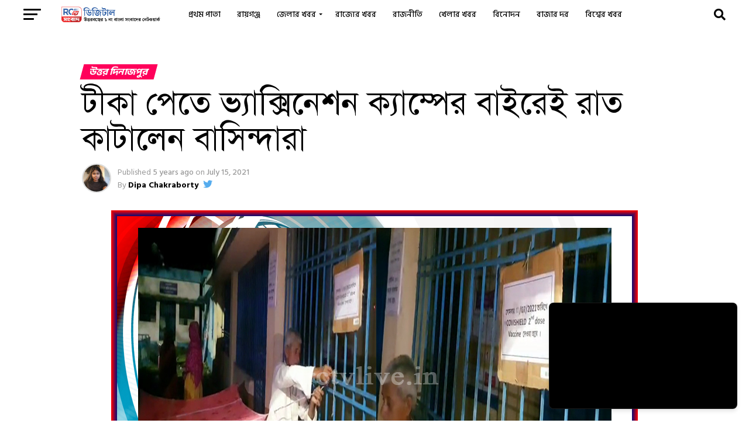

--- FILE ---
content_type: text/html; charset=UTF-8
request_url: https://rctvlive.in/residents-spent-the-night-outside-the-vaccination-camp-to-get-vaccinated/
body_size: 57423
content:
<!DOCTYPE html>
<html lang="en-US" prefix="og: https://ogp.me/ns#">
<head>
<meta name="viewport" content="width=device-width, initial-scale=1.0">
<meta name="monetag" content="b0ac3383d89b00a42e331d9bbde91429">
<meta name="google-adsense-account" content="ca-pub-7753968899861748">
<meta name="facebook-domain-verification" content="57c0nx5bw7y5zui11z3cwa1doq79lf" />
<meta name='dailymotion-domain-verification' content='dmismj6gemsrekiru' />
<meta charset="UTF-8" >
<meta property="og:type" content="article" />
<meta property="og:image" content="https://rctvlive.in/wp-content/uploads/2021/07/ivl.jpg" />
<meta name="twitter:image" content="https://rctvlive.in/wp-content/uploads/2021/07/ivl.jpg" />
<meta property="og:url" content="https://rctvlive.in/residents-spent-the-night-outside-the-vaccination-camp-to-get-vaccinated/" />
<meta property="og:title" content="টীকা পেতে ভ্যাক্সিনেশন ক্যাম্পের বাইরেই রাত কাটালেন বাসিন্দারা" />
<meta property="og:description" content="ইটাহার, ১৫ জুলাই : বেশ কয়েকদিন ধরে ঘুরেও মেলেনি ভ্যাক্সিন। অত:পর উপায় না পেয়ে রীতিমত ভ্যাক্সিন কেন্দ্রের বাইরে রাত কাটানোর সিদ্ধান্ত নিয়েছেন ইটাহার ব্লকের বিভিন্ন এলাকার বেশ কয়েকজন সাধারণ মানুষ। বুধবার রাতে এমনি চিত্র দেখা গেলো উত্তর দিনাজপুর জেলার ইটাহার গ্রামীণ হাসপাতালের ভ্যাক্সিনেশন ক্যাম্পের বাইরে। বাসিন্দারা জানান, বিগত কয়েকদিন ধরে দীর্ঘক্ষণ লাইনে দাঁড়িয়েও মিলছিল না টীকা। [&hellip;]" />
<meta name="twitter:card" content="summary_large_image">
<meta name="twitter:url" content="https://rctvlive.in/residents-spent-the-night-outside-the-vaccination-camp-to-get-vaccinated/">
<meta name="twitter:title" content="টীকা পেতে ভ্যাক্সিনেশন ক্যাম্পের বাইরেই রাত কাটালেন বাসিন্দারা">
<meta name="twitter:description" content="ইটাহার, ১৫ জুলাই : বেশ কয়েকদিন ধরে ঘুরেও মেলেনি ভ্যাক্সিন। অত:পর উপায় না পেয়ে রীতিমত ভ্যাক্সিন কেন্দ্রের বাইরে রাত কাটানোর সিদ্ধান্ত নিয়েছেন ইটাহার ব্লকের বিভিন্ন এলাকার বেশ কয়েকজন সাধারণ মানুষ। বুধবার রাতে এমনি চিত্র দেখা গেলো উত্তর দিনাজপুর জেলার ইটাহার গ্রামীণ হাসপাতালের ভ্যাক্সিনেশন ক্যাম্পের বাইরে। বাসিন্দারা জানান, বিগত কয়েকদিন ধরে দীর্ঘক্ষণ লাইনে দাঁড়িয়েও মিলছিল না টীকা। [&hellip;]">
<meta name="description" content="বুধবার রাতে এমনি চিত্র দেখা গেলো উত্তর দিনাজপুর জেলার ইটাহার গ্রামীণ হাসপাতালের ভ্যাক্সিনেশন ক্যাম্পের বাইরে।"/>
<meta name="robots" content="follow, index, max-snippet:-1, max-video-preview:-1, max-image-preview:large"/>
<meta property="og:locale" content="en_US" />
<meta property="og:type" content="article" />
<meta property="og:title" content="টীকা পেতে ভ্যাক্সিনেশন ক্যাম্পের বাইরেই রাত কাটালেন বাসিন্দারা" />
<meta property="og:description" content="বুধবার রাতে এমনি চিত্র দেখা গেলো উত্তর দিনাজপুর জেলার ইটাহার গ্রামীণ হাসপাতালের ভ্যাক্সিনেশন ক্যাম্পের বাইরে।" />
<meta property="og:url" content="https://rctvlive.in/residents-spent-the-night-outside-the-vaccination-camp-to-get-vaccinated/" />
<meta property="og:site_name" content="RCTV Sangbad" />
<meta property="article:publisher" content="https://www.facebook.com/rctvsangbadrgj" />
<meta property="article:author" content="#" />
<meta property="article:tag" content="ইটাহার" />
<meta property="article:tag" content="টীকা" />
<meta property="article:tag" content="ভ্যাক্সিন" />
<meta property="article:tag" content="ভ্যাক্সিনেশন ক্যাম্প" />
<meta property="article:section" content="উত্তর দিনাজপুর" />
<meta property="fb:app_id" content="893074149541093" />
<meta property="og:image" content="https://rctvlive.in/wp-content/uploads/2021/07/ivl.jpg" />
<meta property="og:image:secure_url" content="https://rctvlive.in/wp-content/uploads/2021/07/ivl.jpg" />
<meta property="og:image:width" content="900" />
<meta property="og:image:height" content="507" />
<meta property="og:image:alt" content="ভ্যাক্সিনেশন ক্যাম্প" />
<meta property="og:image:type" content="image/jpeg" />
<meta property="article:published_time" content="2021-07-15T17:45:10+05:30" />
<meta name="twitter:card" content="summary_large_image" />
<meta name="twitter:title" content="টীকা পেতে ভ্যাক্সিনেশন ক্যাম্পের বাইরেই রাত কাটালেন বাসিন্দারা" />
<meta name="twitter:description" content="বুধবার রাতে এমনি চিত্র দেখা গেলো উত্তর দিনাজপুর জেলার ইটাহার গ্রামীণ হাসপাতালের ভ্যাক্সিনেশন ক্যাম্পের বাইরে।" />
<meta name="twitter:site" content="@rctvsangbad" />
<meta name="twitter:creator" content="@rctvsangbad" />
<meta name="twitter:image" content="https://rctvlive.in/wp-content/uploads/2021/07/ivl.jpg" />
<meta name="twitter:label1" content="Written by" />
<meta name="twitter:data1" content="Dipa Chakraborty" />
<meta name="twitter:label2" content="Time to read" />
<meta name="twitter:data2" content="1 minute" />
<meta name="generator" content="WordPress 6.9" />
<meta name="generator" content="Site Kit by Google 1.170.0" />
<meta name="generator" content="Elementor 3.34.1; features: e_font_icon_svg, additional_custom_breakpoints; settings: css_print_method-external, google_font-enabled, font_display-swap">
<meta name="msapplication-TileImage" content="https://rctvlive.in/wp-content/uploads/2025/08/cropped-rstd-270x270.png" />



<script id="bv-lazyload-images" data-cfasync="false" bv-exclude="true">var __defProp=Object.defineProperty;var __name=(target,value)=>__defProp(target,"name",{value,configurable:!0});var bv_lazyload_event_listener="load",bv_lazyload_events=["mousemove","click","keydown","wheel","touchmove","touchend"],bv_use_srcset_attr=!1,bv_style_observer,img_observer,picture_lazy_observer;bv_lazyload_event_listener=="load"?window.addEventListener("load",event=>{handle_lazyload_images()}):bv_lazyload_event_listener=="readystatechange"&&document.addEventListener("readystatechange",event=>{document.readyState==="interactive"&&handle_lazyload_images()});function add_lazyload_image_event_listeners(handle_lazyload_images2){bv_lazyload_events.forEach(function(event){document.addEventListener(event,handle_lazyload_images2,!0)})}__name(add_lazyload_image_event_listeners,"add_lazyload_image_event_listeners");function remove_lazyload_image_event_listeners(){bv_lazyload_events.forEach(function(event){document.removeEventListener(event,handle_lazyload_images,!0)})}__name(remove_lazyload_image_event_listeners,"remove_lazyload_image_event_listeners");function bv_replace_lazyloaded_image_url(element2){let src_value=element2.getAttribute("bv-data-src"),srcset_value=element2.getAttribute("bv-data-srcset"),currentSrc=element2.getAttribute("src");currentSrc&&currentSrc.startsWith("data:image/svg+xml")&&(bv_use_srcset_attr&&srcset_value&&element2.setAttribute("srcset",srcset_value),src_value&&element2.setAttribute("src",src_value))}__name(bv_replace_lazyloaded_image_url,"bv_replace_lazyloaded_image_url");function bv_replace_inline_style_image_url(element2){let bv_style_attr=element2.getAttribute("bv-data-style");if(console.log(bv_style_attr),bv_style_attr){let currentStyles=element2.getAttribute("style")||"",newStyle=currentStyles+(currentStyles?";":"")+bv_style_attr;element2.setAttribute("style",newStyle)}else console.log("BV_STYLE_ATTRIBUTE_NOT_FOUND : "+entry)}__name(bv_replace_inline_style_image_url,"bv_replace_inline_style_image_url");function handleLazyloadImages(entries){entries.map(entry2=>{entry2.isIntersecting&&(bv_replace_lazyloaded_image_url(entry2.target),img_observer.unobserve(entry2.target))})}__name(handleLazyloadImages,"handleLazyloadImages");function handleOnscreenInlineStyleImages(entries){entries.map(entry2=>{entry2.isIntersecting&&(bv_replace_inline_style_image_url(entry2.target),bv_style_observer.unobserve(entry2.target))})}__name(handleOnscreenInlineStyleImages,"handleOnscreenInlineStyleImages");function handlePictureTags(entries){entries.map(entry2=>{entry2.isIntersecting&&(bv_replace_picture_tag_url(entry2.target),picture_lazy_observer.unobserve(entry2.target))})}__name(handlePictureTags,"handlePictureTags");function bv_replace_picture_tag_url(element2){const child_elements=element2.children;for(let i=0;i<child_elements.length;i++){let child_elem=child_elements[i],_srcset=child_elem.getAttribute("bv-data-srcset"),_src=child_elem.getAttribute("bv-data-src");_srcset&&child_elem.setAttribute("srcset",_srcset),_src&&child_elem.setAttribute("src",_src),bv_replace_picture_tag_url(child_elem)}}__name(bv_replace_picture_tag_url,"bv_replace_picture_tag_url"),"IntersectionObserver"in window&&(bv_style_observer=new IntersectionObserver(handleOnscreenInlineStyleImages),img_observer=new IntersectionObserver(handleLazyloadImages),picture_lazy_observer=new IntersectionObserver(handlePictureTags));function handle_lazyload_images(){"IntersectionObserver"in window?(document.querySelectorAll(".bv-lazyload-bg-style").forEach(target_element=>{bv_style_observer.observe(target_element)}),document.querySelectorAll(".bv-lazyload-tag-img").forEach(img_element=>{img_observer.observe(img_element)}),document.querySelectorAll(".bv-lazyload-picture").forEach(picture_element=>{picture_lazy_observer.observe(picture_element)})):(document.querySelectorAll(".bv-lazyload-bg-style").forEach(target_element=>{bv_replace_inline_style_image_url(target_element)}),document.querySelectorAll(".bv-lazyload-tag-img").forEach(target_element=>{bv_replace_lazyloaded_image_url(target_element)}),document.querySelectorAll(".bv-lazyload-picture").forEach(picture_element=>{bv_replace_picture_tag_url(element)}))}__name(handle_lazyload_images,"handle_lazyload_images");
</script>

<script id="bv-dl-scripts-list" data-cfasync="false" bv-exclude="true">
var scriptAttrs = [{"attrs":{"src":"https:\/\/pagead2.googlesyndication.com\/pagead\/js\/adsbygoogle.js?client=ca-pub-7753968899861748","crossorigin":"anonymous","defer":true,"data-cfasync":false,"async":false,"bv_inline_delayed":false},"bv_unique_id":"6V5Y9D4Xmx5hZkTrPWfE","reference":0},{"attrs":{"type":"application\/javascript","src":"https:\/\/news.google.com\/swg\/js\/v1\/swg-basic.js","defer":true,"data-cfasync":false,"async":false,"bv_inline_delayed":false},"bv_unique_id":"b4PE1rlJai5c9JpD2ObV","reference":1},{"attrs":{"defer":true,"data-cfasync":false,"bv_inline_delayed":true,"type":"text\/javascript","async":false},"bv_unique_id":"bWCOBRR6ZINgEOU4ymOf","reference":2},{"attrs":{"defer":true,"data-cfasync":false,"bv_inline_delayed":true,"type":"text\/javascript","async":false},"bv_unique_id":"FdqcqxjjOFM8AXk10hkS","reference":3},{"attrs":{"defer":true,"data-cfasync":false,"async":false,"src":"https:\/\/pagead2.googlesyndication.com\/pagead\/js\/adsbygoogle.js?client=ca-pub-9957976231222759","bv_inline_delayed":false},"bv_unique_id":"9ZadB14CoMAAfxoVeKQF","reference":4},{"attrs":{"type":"text\/javascript","src":"https:\/\/rctvlive.in\/wp-content\/uploads\/al_opt_content\/SCRIPT\/rctvlive.in\/.\/wp-includes\/js\/jquery\/6962675a5612b71d305aa45a\/6962675a5612b71d305aa45a-16cb9084c573484b0cbcd8b282b41204_jquery.min.js?ver=3.7.1","id":"jquery-core-js","defer":true,"data-cfasync":false,"async":false,"bv_inline_delayed":false},"bv_unique_id":"aueg0m1fxdHObv4wExll","reference":5},{"attrs":{"type":"text\/javascript","src":"https:\/\/rctvlive.in\/wp-content\/uploads\/al_opt_content\/SCRIPT\/rctvlive.in\/.\/wp-includes\/js\/jquery\/6962675a5612b71d305aa45a\/6962675a5612b71d305aa45a-9ffeb32e2d9efbf8f70caabded242267_jquery-migrate.min.js?ver=3.4.1","id":"jquery-migrate-js","defer":true,"data-cfasync":false,"async":false,"bv_inline_delayed":false},"bv_unique_id":"svWBwW6FLzkbRDB2pWgi","reference":6},{"attrs":{"type":"text\/javascript","src":"https:\/\/www.googletagmanager.com\/gtag\/js?id=GT-MR8CKSJT","id":"google_gtagjs-js","defer":true,"data-cfasync":false,"async":false,"bv_inline_delayed":false},"bv_unique_id":"bcsTkmOsw8LiWfZqK4SM","reference":7},{"attrs":{"type":"text\/javascript","id":"google_gtagjs-js-after","defer":true,"data-cfasync":false,"bv_inline_delayed":true,"async":false},"bv_unique_id":"ruLDsJ156gTFsumXTjd5","reference":8},{"attrs":{"defer":true,"data-cfasync":false,"bv_inline_delayed":true,"type":"text\/javascript","async":false},"bv_unique_id":"A5BQiYvH3FNYrh7kfXzH","reference":9},{"attrs":{"type":"text\/javascript","defer":true,"data-cfasync":false,"bv_inline_delayed":true,"async":false},"bv_unique_id":"CpMXsvJ2mRhhFwvEruPU","reference":10},{"attrs":{"defer":true,"data-cfasync":false,"async":false,"src":"https:\/\/pagead2.googlesyndication.com\/pagead\/js\/adsbygoogle.js?client=ca-pub-9957976231222759","bv_inline_delayed":false},"bv_unique_id":"NxJenk1z0FLVZgiAbo7S","reference":11},{"attrs":{"defer":true,"data-cfasync":false,"bv_inline_delayed":true,"type":"text\/javascript","async":false},"bv_unique_id":"MZfi03mS0zjUktWgOigb","reference":12},{"attrs":{"defer":true,"data-cfasync":false,"async":false,"src":"https:\/\/pagead2.googlesyndication.com\/pagead\/js\/adsbygoogle.js?client=ca-pub-9957976231222759","bv_inline_delayed":false},"bv_unique_id":"byaZjZDhaY15AfYjGt5C","reference":13},{"attrs":{"defer":true,"data-cfasync":false,"bv_inline_delayed":true,"type":"text\/javascript","async":false},"bv_unique_id":"sQKTU7mBitWbNZZ7HKhw","reference":14},{"attrs":{"defer":true,"data-cfasync":false,"async":false,"bv_inline_delayed":true},"bv_unique_id":"2FlQnTG4MwGbgPWkml86","reference":15},{"attrs":{"defer":true,"data-cfasync":false,"async":false,"type":"text\/javascript","bv_inline_delayed":true},"bv_unique_id":"W0FcCi57E0zcTlUvEPLD","reference":16},{"attrs":{"src":"https:\/\/ajax.googleapis.com\/ajax\/libs\/jquery\/3.6.0\/jquery.min.js","defer":true,"data-cfasync":false,"async":false,"bv_inline_delayed":false},"bv_unique_id":"FuWE1vuVo2CxmF6r75Nn","reference":17},{"attrs":{"src":"https:\/\/cdnjs.cloudflare.com\/ajax\/libs\/jspdf\/1.5.2\/jspdf.min.js","defer":true,"data-cfasync":false,"async":false,"bv_inline_delayed":false},"bv_unique_id":"siktbydPYVCPwyHuGEhx","reference":18},{"attrs":{"src":"https:\/\/cdnjs.cloudflare.com\/ajax\/libs\/html2canvas\/0.5.0-beta4\/html2canvas.min.js","defer":true,"data-cfasync":false,"async":false,"bv_inline_delayed":false},"bv_unique_id":"iEQZAkDGZTL5a8ZheCTr","reference":19},{"attrs":{"defer":true,"data-cfasync":false,"bv_inline_delayed":true,"type":"text\/javascript","async":false},"bv_unique_id":"egU5SgW4Y2JhhRxiu4lu","reference":20},{"attrs":{"defer":true,"data-cfasync":false,"bv_inline_delayed":true,"type":"text\/javascript","async":false},"bv_unique_id":"5Vv7t3S05k3v0loodo8s","reference":21},{"attrs":{"type":"text\/javascript","src":"https:\/\/accounts.google.com\/gsi\/client","defer":true,"data-cfasync":false,"async":false,"bv_inline_delayed":false},"bv_unique_id":"wPkvKgnApYgrOT8dSWTG","reference":22},{"attrs":{"type":"text\/javascript","defer":true,"data-cfasync":false,"bv_inline_delayed":true,"async":false},"bv_unique_id":"USseuDjIb87N0wV7t9AN","reference":23},{"attrs":{"type":"text\/javascript","src":"https:\/\/rctvlive.in\/wp-content\/uploads\/al_opt_content\/SCRIPT\/rctvlive.in\/.\/wp-includes\/js\/jquery\/ui\/6962675a5612b71d305aa45a\/6962675a5612b71d305aa45a-da215ae12b95b3aeeb2047667016c7f8_core.min.js?ver=1.13.3","id":"jquery-ui-core-js","defer":true,"data-cfasync":false,"async":false,"bv_inline_delayed":false},"bv_unique_id":"G2d0daCuWQJi8612Mfsq","reference":24},{"attrs":{"type":"text\/javascript","src":"https:\/\/rctvlive.in\/wp-content\/uploads\/al_opt_content\/SCRIPT\/rctvlive.in\/.\/wp-content\/plugins\/zox-alp\/\/scripts\/6962675a5612b71d305aa45a\/6962675a5612b71d305aa45a-572ffbc4923d823f891cb3ce330e3d8a_jquery.sticky-kit.min.js?ver=6.9","id":"jquery-sticky-kit-js","defer":true,"data-cfasync":false,"async":false,"bv_inline_delayed":false},"bv_unique_id":"SroiyEgqd51L7YDGr0r8","reference":25},{"attrs":{"type":"text\/javascript","src":"https:\/\/rctvlive.in\/wp-content\/uploads\/al_opt_content\/SCRIPT\/rctvlive.in\/.\/wp-content\/plugins\/zox-alp\/\/scripts\/6962675a5612b71d305aa45a\/6962675a5612b71d305aa45a-a9001724a0b9f82073bf498d6c19d9c6_jquery.waypoints.min.js?ver=6.9","id":"jquery-waypoints-js","defer":true,"data-cfasync":false,"async":false,"bv_inline_delayed":false},"bv_unique_id":"5xT2hRRR22Y6ceuYcyA2","reference":26},{"attrs":{"type":"text\/javascript","src":"https:\/\/vjs.zencdn.net\/8.5.2\/video.min.js?ver=8.5.2","id":"videojs-js","defer":true,"data-cfasync":false,"async":false,"bv_inline_delayed":false},"bv_unique_id":"8T8uy6T6RPcW2uoojUSe","reference":27},{"attrs":{"type":"text\/javascript","src":"https:\/\/cdn.jsdelivr.net\/npm\/hls.js@1.4.12?ver=1.4.12","id":"hlsjs-js","defer":true,"data-cfasync":false,"async":false,"bv_inline_delayed":false},"bv_unique_id":"CVynpiS1z7NkxyroEgbb","reference":28},{"attrs":{"type":"text\/javascript","src":"https:\/\/www.youtube.com\/iframe_api","id":"youtube-api-js","defer":true,"data-cfasync":false,"async":false,"bv_inline_delayed":false},"bv_unique_id":"z2urVfm6WUe4IdFOU02d","reference":29},{"attrs":{"type":"text\/javascript","id":"lfvp-script-js-extra","defer":true,"data-cfasync":false,"bv_inline_delayed":true,"async":false},"bv_unique_id":"lhx9Mx5OO3c8AZJlIrYH","reference":30},{"attrs":{"type":"text\/javascript","src":"https:\/\/rctvlive.in\/wp-content\/uploads\/al_opt_content\/SCRIPT\/rctvlive.in\/.\/wp-content\/plugins\/Floating Video Player (Live, YouTube)\/assets\/js\/6962675a5612b71d305aa45a\/6962675a5612b71d305aa45a-a370e878935b66dd79c8d5094eb7baed_frontend.js?ver=1.0.0","id":"lfvp-script-js","defer":true,"data-cfasync":false,"async":false,"bv_inline_delayed":false},"bv_unique_id":"XpSiUxhLdBX1UrkfzFu4","reference":31},{"attrs":{"type":"text\/javascript","src":"https:\/\/rctvlive.in\/wp-content\/uploads\/al_opt_content\/SCRIPT\/rctvlive.in\/.\/wp-content\/themes\/zox-news\/js\/6962675a5612b71d305aa45a\/6962675a5612b71d305aa45a-d41d8cd98f00b204e9800998ecf8427e_mvpcustom.js?ver=6.9","id":"mvp-custom-js","defer":true,"data-cfasync":false,"async":false,"bv_inline_delayed":false},"bv_unique_id":"zqN2lXHP4TrKXttT7GDP","reference":32},{"attrs":{"type":"text\/javascript","id":"mvp-custom-js-after","defer":true,"data-cfasync":false,"bv_inline_delayed":true,"async":false},"bv_unique_id":"0xVXXTrJlxdUbyhtHg5g","reference":33},{"attrs":{"type":"text\/javascript","src":"https:\/\/rctvlive.in\/wp-content\/uploads\/al_opt_content\/SCRIPT\/rctvlive.in\/.\/wp-content\/themes\/zox-news\/js\/6962675a5612b71d305aa45a\/6962675a5612b71d305aa45a-92b4221e6823207ae74b8751f9751fea_scripts.js?ver=6.9","id":"zoxnews-js","defer":true,"data-cfasync":false,"async":false,"bv_inline_delayed":false},"bv_unique_id":"RpUQEbLu54zf0Tqn8mB3","reference":34},{"attrs":{"type":"text\/javascript","src":"https:\/\/rctvlive.in\/wp-content\/uploads\/al_opt_content\/SCRIPT\/rctvlive.in\/.\/wp-content\/themes\/zox-news\/js\/6962675a5612b71d305aa45a\/6962675a5612b71d305aa45a-04891b9267573e564c2c276fbf96d9cd_retina.js?ver=6.9","id":"retina-js","defer":true,"data-cfasync":false,"async":false,"bv_inline_delayed":false},"bv_unique_id":"iv5GxBqWhzS9DLmqJ6i2","reference":35},{"attrs":{"defer":true,"data-cfasync":false,"async":false,"type":"text\/javascript","src":"https:\/\/rctvlive.in\/wp-content\/themes\/zox-news\/js\/flexslider.js?ver=6.9","id":"flexslider-js","bv_inline_delayed":false},"bv_unique_id":"pa6NdpDfHGyj2eIFhxmh","reference":36},{"attrs":{"type":"text\/javascript","src":"https:\/\/rctvlive.in\/wp-content\/uploads\/al_opt_content\/SCRIPT\/rctvlive.in\/.\/wp-content\/themes\/zox-news\/js\/6962675a5612b71d305aa45a\/6962675a5612b71d305aa45a-e5a32d6cc351e3befc1aaaf88cf863f8_jquery.infinitescroll.min.js?ver=6.9","id":"infinitescroll-js","defer":true,"data-cfasync":false,"async":false,"bv_inline_delayed":false},"bv_unique_id":"hrtDy6lqUyf3R8YHZb4K","reference":37},{"attrs":{"defer":true,"data-cfasync":false,"async":false,"type":"text\/javascript","src":"https:\/\/rctvlive.in\/wp-content\/themes\/zox-news\/js\/alp.js?ver=6.9","id":"alp-js","bv_inline_delayed":false},"bv_unique_id":"yIDC8GVNBXXwX4NchhEH","reference":38},{"attrs":{"type":"text\/javascript","src":"https:\/\/rctvlive.in\/wp-content\/uploads\/al_opt_content\/SCRIPT\/rctvlive.in\/.\/wp-includes\/js\/6962675a5612b71d305aa45a\/6962675a5612b71d305aa45a-e4a49df71f8b98c1d9f9d8fce74d89e8_comment-reply.min.js?ver=6.9","id":"comment-reply-js","data-wp-strategy":"async","fetchpriority":"low","defer":true,"data-cfasync":false,"async":false,"bv_inline_delayed":false},"bv_unique_id":"ev21U2tpzZ0shK86RYyG","reference":39},{"attrs":{"type":"module","defer":true,"data-cfasync":false,"bv_inline_delayed":true,"async":false},"bv_unique_id":"Ma3MH17pBkg6Mft89lSB","reference":40},{"attrs":{"src":"data:text\/javascript;base64, [base64]","id":"bv-trigger-listener","type":"text\/javascript","defer":true,"async":false},"bv_unique_id":"d6fe9c24159ed4a27d224d91c70f8fdc","reference":100000000}];
</script>
<script id="bv-web-worker" type="javascript/worker" data-cfasync="false" bv-exclude="true">var __defProp=Object.defineProperty;var __name=(target,value)=>__defProp(target,"name",{value,configurable:!0});self.onmessage=function(e){var counter=e.data.fetch_urls.length;e.data.fetch_urls.forEach(function(fetch_url){loadUrl(fetch_url,function(){console.log("DONE: "+fetch_url),counter=counter-1,counter===0&&self.postMessage({status:"SUCCESS"})})})};async function loadUrl(fetch_url,callback){try{var request=new Request(fetch_url,{mode:"no-cors",redirect:"follow"});await fetch(request),callback()}catch(fetchError){console.log("Fetch Error loading URL:",fetchError);try{var xhr=new XMLHttpRequest;xhr.onerror=callback,xhr.onload=callback,xhr.responseType="blob",xhr.open("GET",fetch_url,!0),xhr.send()}catch(xhrError){console.log("XHR Error loading URL:",xhrError),callback()}}}__name(loadUrl,"loadUrl");
</script>
<script id="bv-web-worker-handler" data-cfasync="false" bv-exclude="true">var __defProp=Object.defineProperty;var __name=(target,value)=>__defProp(target,"name",{value,configurable:!0});if(typeof scriptAttrs<"u"&&Array.isArray(scriptAttrs)&&scriptAttrs.length>0){const lastElement=scriptAttrs[scriptAttrs.length-1];if(lastElement.attrs&&lastElement.attrs.id==="bv-trigger-listener"){var bv_custom_ready_state_value="loading";Object.defineProperty(document,"readyState",{get:__name(function(){return bv_custom_ready_state_value},"get"),set:__name(function(){},"set")})}}if(typeof scriptAttrs>"u"||!Array.isArray(scriptAttrs))var scriptAttrs=[];if(typeof linkStyleAttrs>"u"||!Array.isArray(linkStyleAttrs))var linkStyleAttrs=[];function isMobileDevice(){return window.innerWidth<=500}__name(isMobileDevice,"isMobileDevice");var js_dom_loaded=!1;document.addEventListener("DOMContentLoaded",()=>{js_dom_loaded=!0});const EVENTS=["mousemove","click","keydown","wheel","touchmove","touchend"];var scriptUrls=[],styleUrls=[],bvEventCalled=!1,workerFinished=!1,functionExec=!1,scriptsInjected=!1,stylesInjected=!1,bv_load_event_fired=!1,autoInjectTimerStarted=!1;const BV_AUTO_INJECT_ENABLED=!0,BV_DESKTOP_AUTO_INJECT_DELAY=1e3,BV_MOBILE_AUTO_INJECT_DELAY=1e4,BV_WORKER_TIMEOUT_DURATION=3e3;scriptAttrs.forEach((scriptAttr,index)=>{scriptAttr.attrs.src&&!scriptAttr.attrs.src.includes("data:text/javascript")&&(scriptUrls[index]=scriptAttr.attrs.src)}),linkStyleAttrs.forEach((linkAttr,index)=>{styleUrls[index]=linkAttr.attrs.href});var fetchUrls=scriptUrls.concat(styleUrls);function addEventListeners(bvEventHandler2){EVENTS.forEach(function(event){document.addEventListener(event,bvEventFired,!0),document.addEventListener(event,bvEventHandler2,!0)})}__name(addEventListeners,"addEventListeners");function removeEventListeners(){EVENTS.forEach(function(event){document.removeEventListener(event,bvEventHandler,!0)})}__name(removeEventListeners,"removeEventListeners");function bvEventFired(){bvEventCalled||(bvEventCalled=!0,workerFinished=!0)}__name(bvEventFired,"bvEventFired");function bvGetElement(attributes,element){Object.keys(attributes).forEach(function(attr){attr==="async"?element.async=attributes[attr]:attr==="innerHTML"?element.innerHTML=atob(attributes[attr]):element.setAttribute(attr,attributes[attr])})}__name(bvGetElement,"bvGetElement");function bvAddElement(attr,element){var attributes=attr.attrs;if(attributes.bv_inline_delayed){let bvScriptId=attr.bv_unique_id,bvScriptElement=document.querySelector("[bv_unique_id='"+bvScriptId+"']");bvScriptElement?(!attributes.innerHTML&&!attributes.src&&bvScriptElement.textContent.trim()!==""&&(attributes.src="data:text/javascript;base64, "+btoa(unescape(encodeURIComponent(bvScriptElement.textContent)))),bvGetElement(attributes,element),bvScriptElement.after(element)):console.log(`Script not found for ${bvScriptId}`)}else{bvGetElement(attributes,element);var templateId=attr.bv_unique_id,targetElement=document.querySelector("[id='"+templateId+"']");targetElement&&targetElement.after(element)}}__name(bvAddElement,"bvAddElement");function injectStyles(){if(stylesInjected){console.log("Styles already injected, skipping");return}stylesInjected=!0,document.querySelectorAll('style[type="bv_inline_delayed_css"], template[id]').forEach(element=>{if(element.tagName.toLowerCase()==="style"){var new_style=document.createElement("style");new_style.type="text/css",new_style.textContent=element.textContent,element.after(new_style),new_style.parentNode?element.remove():console.log("PARENT NODE NOT FOUND")}else if(element.tagName.toLowerCase()==="template"){var templateId=element.id,linkStyleAttr=linkStyleAttrs.find(attr=>attr.bv_unique_id===templateId);if(linkStyleAttr){var link=document.createElement("link");bvAddElement(linkStyleAttr,link),element.parentNode&&element.parentNode.replaceChild(link,element),console.log("EXTERNAL STYLE ADDED")}else console.log(`No linkStyleAttr found for template ID ${templateId}`)}}),linkStyleAttrs.forEach((linkStyleAttr,index)=>{console.log("STYLE ADDED");var element=document.createElement("link");bvAddElement(linkStyleAttr,element)})}__name(injectStyles,"injectStyles");function injectScripts(){if(scriptsInjected){console.log("Scripts already injected, skipping");return}scriptsInjected=!0;let last_script_element;scriptAttrs.forEach((scriptAttr,index)=>{if(bv_custom_ready_state_value==="loading"&&scriptAttr.attrs&&scriptAttr.attrs.is_first_defer_element===!0)if(last_script_element){const readyStateScript=document.createElement("script");readyStateScript.src="data:text/javascript;base64, "+btoa(unescape(encodeURIComponent("bv_custom_ready_state_value = 'interactive';"))),readyStateScript.async=!1,last_script_element.after(readyStateScript)}else bv_custom_ready_state_value="interactive",console.log('Ready state manually set to "interactive"');console.log("JS ADDED");var element=document.createElement("script");last_script_element=element,bvAddElement(scriptAttr,element)})}__name(injectScripts,"injectScripts");function bvEventHandler(){console.log("EVENT FIRED"),js_dom_loaded&&bvEventCalled&&workerFinished&&!functionExec&&(functionExec=!0,injectStyles(),injectScripts(),removeEventListeners())}__name(bvEventHandler,"bvEventHandler");function autoInjectScriptsAfterLoad(){js_dom_loaded&&workerFinished&&!scriptsInjected&&!stylesInjected&&(console.log("Auto-injecting styles and scripts after timer"),injectStyles(),injectScripts())}__name(autoInjectScriptsAfterLoad,"autoInjectScriptsAfterLoad");function startAutoInjectTimer(){if(BV_AUTO_INJECT_ENABLED&&!autoInjectTimerStarted&&bv_load_event_fired&&!bvEventCalled){autoInjectTimerStarted=!0;var delay=isMobileDevice()?BV_MOBILE_AUTO_INJECT_DELAY:BV_DESKTOP_AUTO_INJECT_DELAY;console.log("Starting auto-inject timer with delay: "+delay+"ms"),setTimeout(function(){autoInjectScriptsAfterLoad()},delay)}}__name(startAutoInjectTimer,"startAutoInjectTimer"),addEventListeners(bvEventHandler);var requestObject=window.URL||window.webkitURL,bvWorker=new Worker(requestObject.createObjectURL(new Blob([document.getElementById("bv-web-worker").textContent],{type:"text/javascript"})));bvWorker.onmessage=function(e){e.data.status==="SUCCESS"&&(console.log("WORKER_FINISHED"),workerFinished=!0,bvEventHandler(),startAutoInjectTimer())},addEventListener("load",()=>{bvEventHandler(),bv_call_fetch_urls(),bv_load_event_fired=!0});function bv_call_fetch_urls(){!bv_load_event_fired&&!workerFinished&&(bvWorker.postMessage({fetch_urls:fetchUrls}),bv_initiate_worker_timer())}__name(bv_call_fetch_urls,"bv_call_fetch_urls"),setTimeout(function(){bv_call_fetch_urls()},5e3);function bv_initiate_worker_timer(){setTimeout(function(){workerFinished||(console.log("WORKER_TIMEDOUT"),workerFinished=!0,bvWorker.terminate()),bvEventHandler(),startAutoInjectTimer()},BV_WORKER_TIMEOUT_DURATION)}__name(bv_initiate_worker_timer,"bv_initiate_worker_timer");
</script>

	<template id="6V5Y9D4Xmx5hZkTrPWfE"></template>
	<template id="b4PE1rlJai5c9JpD2ObV"></template>
<script type="bv_inline_delayed_js" bv_unique_id="bWCOBRR6ZINgEOU4ymOf" defer="1" data-cfasync="" bv_inline_delayed="1" async="">(self.SWG_BASIC = self.SWG_BASIC || []).push( basicSubscriptions => {
    basicSubscriptions.init({
      type: "NewsArticle",
      isPartOfType: ["Product"],
      isPartOfProductId: "CAowzdO5DA:openaccess",
      clientOptions: { theme: "light", lang: "en-GB" },
    });
  });</script>
	
	
	
	
<script type="bv_inline_delayed_js" bv_unique_id="FdqcqxjjOFM8AXk10hkS" defer="1" data-cfasync="" bv_inline_delayed="1" async="">!function(f,b,e,v,n,t,s)
  {if(f.fbq)return;n=f.fbq=function(){n.callMethod?
  n.callMethod.apply(n,arguments):n.queue.push(arguments)};
  if(!f._fbq)f._fbq=n;n.push=n;n.loaded=!0;n.version='2.0';
  n.queue=[];t=b.createElement(e);t.async=!0;
  t.src=v;s=b.getElementsByTagName(e)[0];
  s.parentNode.insertBefore(t,s)}(window, document,'script',
  'https://connect.facebook.net/en_US/fbevents.js');
  fbq('init', '539037300959203');
  fbq('track', 'PageView');</script>


	
<template id="9ZadB14CoMAAfxoVeKQF"></template>


<link rel="pingback" href="https://rctvlive.in/xmlrpc.php" />

					
		
	








<title>টীকা পেতে ভ্যাক্সিনেশন ক্যাম্পের বাইরেই রাত কাটালেন বাসিন্দারা</title>


<link rel="canonical" href="https://rctvlive.in/residents-spent-the-night-outside-the-vaccination-camp-to-get-vaccinated/" />































<script type="application/ld+json" class="rank-math-schema">{"@context":"https://schema.org","@graph":[{"@type":"Place","@id":"https://rctvlive.in/#place","address":{"@type":"PostalAddress","streetAddress":"Indraprastha Hotel","addressLocality":"Raiganj","addressRegion":"West Bengal","postalCode":"733134","addressCountry":"IN"}},{"@type":"Organization","@id":"https://rctvlive.in/#organization","name":"RCTV Sangbad","url":"https://rctvlive.in","sameAs":["https://www.facebook.com/rctvsangbadrgj","https://twitter.com/rctvsangbad","https://www.youtube.com/channel/UCfZ8GwZk1uEkRhVTeNRpSOA","https://en.wikipedia.org/wiki/RCTV_Sangbad"],"email":"ads@rctvlive.in","address":{"@type":"PostalAddress","streetAddress":"Indraprastha Hotel","addressLocality":"Raiganj","addressRegion":"West Bengal","postalCode":"733134","addressCountry":"IN"},"logo":{"@type":"ImageObject","@id":"https://rctvlive.in/#logo","url":"https://rctvlive.in/wp-content/uploads/2025/08/cropped-rstd.png","contentUrl":"https://rctvlive.in/wp-content/uploads/2025/08/cropped-rstd.png","caption":"RCTV Sangbad","inLanguage":"en-US","width":"512","height":"512"},"contactPoint":[{"@type":"ContactPoint","telephone":"+91 6297290341","contactType":"technical support"}],"description":"RCTV Sangbad broadcasts a daily 24-hour news bulletin. It mainly covers local news in North Bengal and focuses on national and international issues. Now, RCTV Sangbad Shows Digitally on YouTube. RCTV Sangbad launched its Digital News website as RCTVLIVE.IN","legalName":"Raiganj Cable TV Private Limited","location":{"@id":"https://rctvlive.in/#place"}},{"@type":"WebSite","@id":"https://rctvlive.in/#website","url":"https://rctvlive.in","name":"RCTV Sangbad","publisher":{"@id":"https://rctvlive.in/#organization"},"inLanguage":"en-US"},{"@type":"ImageObject","@id":"https://rctvlive.in/wp-content/uploads/2021/07/ivl.jpg","url":"https://rctvlive.in/wp-content/uploads/2021/07/ivl.jpg","width":"900","height":"507","inLanguage":"en-US"},{"@type":"BreadcrumbList","@id":"https://rctvlive.in/residents-spent-the-night-outside-the-vaccination-camp-to-get-vaccinated/#breadcrumb","itemListElement":[{"@type":"ListItem","position":"1","item":{"@id":"https://rctvlive.in","name":"Home"}},{"@type":"ListItem","position":"2","item":{"@id":"https://rctvlive.in/residents-spent-the-night-outside-the-vaccination-camp-to-get-vaccinated/","name":"\u099f\u09c0\u0995\u09be \u09aa\u09c7\u09a4\u09c7 \u09ad\u09cd\u09af\u09be\u0995\u09cd\u09b8\u09bf\u09a8\u09c7\u09b6\u09a8 \u0995\u09cd\u09af\u09be\u09ae\u09cd\u09aa\u09c7\u09b0 \u09ac\u09be\u0987\u09b0\u09c7\u0987 \u09b0\u09be\u09a4 \u0995\u09be\u099f\u09be\u09b2\u09c7\u09a8 \u09ac\u09be\u09b8\u09bf\u09a8\u09cd\u09a6\u09be\u09b0\u09be"}}]},{"@type":"WebPage","@id":"https://rctvlive.in/residents-spent-the-night-outside-the-vaccination-camp-to-get-vaccinated/#webpage","url":"https://rctvlive.in/residents-spent-the-night-outside-the-vaccination-camp-to-get-vaccinated/","name":"\u099f\u09c0\u0995\u09be \u09aa\u09c7\u09a4\u09c7 \u09ad\u09cd\u09af\u09be\u0995\u09cd\u09b8\u09bf\u09a8\u09c7\u09b6\u09a8 \u0995\u09cd\u09af\u09be\u09ae\u09cd\u09aa\u09c7\u09b0 \u09ac\u09be\u0987\u09b0\u09c7\u0987 \u09b0\u09be\u09a4 \u0995\u09be\u099f\u09be\u09b2\u09c7\u09a8 \u09ac\u09be\u09b8\u09bf\u09a8\u09cd\u09a6\u09be\u09b0\u09be","datePublished":"2021-07-15T17:45:10+05:30","dateModified":"2021-07-15T17:45:10+05:30","isPartOf":{"@id":"https://rctvlive.in/#website"},"primaryImageOfPage":{"@id":"https://rctvlive.in/wp-content/uploads/2021/07/ivl.jpg"},"inLanguage":"en-US","breadcrumb":{"@id":"https://rctvlive.in/residents-spent-the-night-outside-the-vaccination-camp-to-get-vaccinated/#breadcrumb"}},{"@type":"Person","@id":"https://rctvlive.in/author/rcsuperadmin/","name":"Dipa Chakraborty","url":"https://rctvlive.in/author/rcsuperadmin/","image":{"@type":"ImageObject","@id":"https://rctvlive.in/wp-content/uploads/2025/08/Dipa-Chakraborty-150x150.jpg?v=1756459798","url":"https://rctvlive.in/wp-content/uploads/2025/08/Dipa-Chakraborty-150x150.jpg?v=1756459798","caption":"Dipa Chakraborty","inLanguage":"en-US"},"sameAs":["#","https://twitter.com/#"],"worksFor":{"@id":"https://rctvlive.in/#organization"}},{"@type":"NewsArticle","headline":"\u099f\u09c0\u0995\u09be \u09aa\u09c7\u09a4\u09c7 \u09ad\u09cd\u09af\u09be\u0995\u09cd\u09b8\u09bf\u09a8\u09c7\u09b6\u09a8 \u0995\u09cd\u09af\u09be\u09ae\u09cd\u09aa\u09c7\u09b0 \u09ac\u09be\u0987\u09b0\u09c7\u0987 \u09b0\u09be\u09a4 \u0995\u09be\u099f\u09be\u09b2\u09c7\u09a8 \u09ac\u09be\u09b8\u09bf\u09a8\u09cd\u09a6\u09be\u09b0\u09be","keywords":"\u09ad\u09cd\u09af\u09be\u0995\u09cd\u09b8\u09bf\u09a8\u09c7\u09b6\u09a8 \u0995\u09cd\u09af\u09be\u09ae\u09cd\u09aa","datePublished":"2021-07-15T17:45:10+05:30","dateModified":"2021-07-15T17:45:10+05:30","author":{"@id":"https://rctvlive.in/author/rcsuperadmin/","name":"Dipa Chakraborty"},"publisher":{"@id":"https://rctvlive.in/#organization"},"description":"\u09ac\u09c1\u09a7\u09ac\u09be\u09b0 \u09b0\u09be\u09a4\u09c7 \u098f\u09ae\u09a8\u09bf \u099a\u09bf\u09a4\u09cd\u09b0 \u09a6\u09c7\u0996\u09be \u0997\u09c7\u09b2\u09cb \u0989\u09a4\u09cd\u09a4\u09b0 \u09a6\u09bf\u09a8\u09be\u099c\u09aa\u09c1\u09b0 \u099c\u09c7\u09b2\u09be\u09b0 \u0987\u099f\u09be\u09b9\u09be\u09b0 \u0997\u09cd\u09b0\u09be\u09ae\u09c0\u09a3 \u09b9\u09be\u09b8\u09aa\u09be\u09a4\u09be\u09b2\u09c7\u09b0 \u09ad\u09cd\u09af\u09be\u0995\u09cd\u09b8\u09bf\u09a8\u09c7\u09b6\u09a8 \u0995\u09cd\u09af\u09be\u09ae\u09cd\u09aa\u09c7\u09b0 \u09ac\u09be\u0987\u09b0\u09c7\u0964","name":"\u099f\u09c0\u0995\u09be \u09aa\u09c7\u09a4\u09c7 \u09ad\u09cd\u09af\u09be\u0995\u09cd\u09b8\u09bf\u09a8\u09c7\u09b6\u09a8 \u0995\u09cd\u09af\u09be\u09ae\u09cd\u09aa\u09c7\u09b0 \u09ac\u09be\u0987\u09b0\u09c7\u0987 \u09b0\u09be\u09a4 \u0995\u09be\u099f\u09be\u09b2\u09c7\u09a8 \u09ac\u09be\u09b8\u09bf\u09a8\u09cd\u09a6\u09be\u09b0\u09be","@id":"https://rctvlive.in/residents-spent-the-night-outside-the-vaccination-camp-to-get-vaccinated/#richSnippet","isPartOf":{"@id":"https://rctvlive.in/residents-spent-the-night-outside-the-vaccination-camp-to-get-vaccinated/#webpage"},"image":{"@id":"https://rctvlive.in/wp-content/uploads/2021/07/ivl.jpg"},"inLanguage":"en-US","mainEntityOfPage":{"@id":"https://rctvlive.in/residents-spent-the-night-outside-the-vaccination-camp-to-get-vaccinated/#webpage"}}]}</script>


<link rel='dns-prefetch' href='//vjs.zencdn.net' />
<link rel='dns-prefetch' href='//cdn.jsdelivr.net' />
<link rel='dns-prefetch' href='//www.youtube.com' />
<link rel='dns-prefetch' href='//www.googletagmanager.com' />
<link rel='dns-prefetch' href='//ajax.googleapis.com' />
<link rel='dns-prefetch' href='//fonts.googleapis.com' />
<link rel="alternate" type="application/rss+xml" title="RCTV Sangbad &raquo; Feed" href="https://rctvlive.in/feed/" />
<link rel="alternate" type="application/rss+xml" title="RCTV Sangbad &raquo; Comments Feed" href="https://rctvlive.in/comments/feed/" />
<link rel="alternate" type="application/rss+xml" title="RCTV Sangbad &raquo; টীকা পেতে ভ্যাক্সিনেশন ক্যাম্পের বাইরেই রাত কাটালেন বাসিন্দারা Comments Feed" href="https://rctvlive.in/residents-spent-the-night-outside-the-vaccination-camp-to-get-vaccinated/feed/" />
<link rel="alternate" title="oEmbed (JSON)" type="application/json+oembed" href="https://rctvlive.in/wp-json/oembed/1.0/embed?url=https%3A%2F%2Frctvlive.in%2Fresidents-spent-the-night-outside-the-vaccination-camp-to-get-vaccinated%2F" />
<link rel="alternate" title="oEmbed (XML)" type="text/xml+oembed" href="https://rctvlive.in/wp-json/oembed/1.0/embed?url=https%3A%2F%2Frctvlive.in%2Fresidents-spent-the-night-outside-the-vaccination-camp-to-get-vaccinated%2F&#038;format=xml" />
<style id='wp-img-auto-sizes-contain-inline-css' type='text/css'>
img:is([sizes=auto i],[sizes^="auto," i]){contain-intrinsic-size:3000px 1500px}
/*# sourceURL=wp-img-auto-sizes-contain-inline-css */
</style>
<style id='wp-emoji-styles-inline-css' type='text/css'>

	img.wp-smiley, img.emoji {
		display: inline !important;
		border: none !important;
		box-shadow: none !important;
		height: 1em !important;
		width: 1em !important;
		margin: 0 0.07em !important;
		vertical-align: -0.1em !important;
		background: none !important;
		padding: 0 !important;
	}
/*# sourceURL=wp-emoji-styles-inline-css */
</style>
<link rel='stylesheet' id='ql-jquery-ui-css' href='//ajax.googleapis.com/ajax/libs/jqueryui/1.12.1/themes/smoothness/jquery-ui.css?ver=6.9' type='text/css' media='all' />
<link rel='stylesheet' id='videojs-css' href='https://vjs.zencdn.net/8.5.2/video-js.css?ver=6.9' type='text/css' media='all' />
<link rel='stylesheet' id='lfvp-style-css' href='https://rctvlive.in/wp-content/plugins/Floating%20Video%20Player%20(Live,%20YouTube)/assets/css/frontend.css?ver=1.0.0' type='text/css' media='all' />
<link rel='stylesheet' id='mvp-custom-style-css' href='https://rctvlive.in/wp-content/themes/zox-news/style.css?ver=6.9' type='text/css' media='all' />
<style id='mvp-custom-style-inline-css' type='text/css'>


#mvp-wallpaper {
	background: url() no-repeat 50% 0;
	}

#mvp-foot-copy a {
	color: #0be6af;
	}

#mvp-content-main p a,
#mvp-content-main ul a,
#mvp-content-main ol a,
.mvp-post-add-main p a,
.mvp-post-add-main ul a,
.mvp-post-add-main ol a {
	box-shadow: inset 0 -4px 0 #0be6af;
	}

#mvp-content-main p a:hover,
#mvp-content-main ul a:hover,
#mvp-content-main ol a:hover,
.mvp-post-add-main p a:hover,
.mvp-post-add-main ul a:hover,
.mvp-post-add-main ol a:hover {
	background: #0be6af;
	}

a,
a:visited,
.post-info-name a,
.woocommerce .woocommerce-breadcrumb a {
	color: #ff005b;
	}

#mvp-side-wrap a:hover {
	color: #ff005b;
	}

.mvp-fly-top:hover,
.mvp-vid-box-wrap,
ul.mvp-soc-mob-list li.mvp-soc-mob-com {
	background: #0be6af;
	}

nav.mvp-fly-nav-menu ul li.menu-item-has-children:after,
.mvp-feat1-left-wrap span.mvp-cd-cat,
.mvp-widget-feat1-top-story span.mvp-cd-cat,
.mvp-widget-feat2-left-cont span.mvp-cd-cat,
.mvp-widget-dark-feat span.mvp-cd-cat,
.mvp-widget-dark-sub span.mvp-cd-cat,
.mvp-vid-wide-text span.mvp-cd-cat,
.mvp-feat2-top-text span.mvp-cd-cat,
.mvp-feat3-main-story span.mvp-cd-cat,
.mvp-feat3-sub-text span.mvp-cd-cat,
.mvp-feat4-main-text span.mvp-cd-cat,
.woocommerce-message:before,
.woocommerce-info:before,
.woocommerce-message:before {
	color: #0be6af;
	}

#searchform input,
.mvp-authors-name {
	border-bottom: 1px solid #0be6af;
	}

.mvp-fly-top:hover {
	border-top: 1px solid #0be6af;
	border-left: 1px solid #0be6af;
	border-bottom: 1px solid #0be6af;
	}

.woocommerce .widget_price_filter .ui-slider .ui-slider-handle,
.woocommerce #respond input#submit.alt,
.woocommerce a.button.alt,
.woocommerce button.button.alt,
.woocommerce input.button.alt,
.woocommerce #respond input#submit.alt:hover,
.woocommerce a.button.alt:hover,
.woocommerce button.button.alt:hover,
.woocommerce input.button.alt:hover {
	background-color: #0be6af;
	}

.woocommerce-error,
.woocommerce-info,
.woocommerce-message {
	border-top-color: #0be6af;
	}

ul.mvp-feat1-list-buts li.active span.mvp-feat1-list-but,
span.mvp-widget-home-title,
span.mvp-post-cat,
span.mvp-feat1-pop-head {
	background: #ff005b;
	}

.woocommerce span.onsale {
	background-color: #ff005b;
	}

.mvp-widget-feat2-side-more-but,
.woocommerce .star-rating span:before,
span.mvp-prev-next-label,
.mvp-cat-date-wrap .sticky {
	color: #ff005b !important;
	}

#mvp-main-nav-top,
#mvp-fly-wrap,
.mvp-soc-mob-right,
#mvp-main-nav-small-cont {
	background: #000000;
	}

#mvp-main-nav-small .mvp-fly-but-wrap span,
#mvp-main-nav-small .mvp-search-but-wrap span,
.mvp-nav-top-left .mvp-fly-but-wrap span,
#mvp-fly-wrap .mvp-fly-but-wrap span {
	background: #555555;
	}

.mvp-nav-top-right .mvp-nav-search-but,
span.mvp-fly-soc-head,
.mvp-soc-mob-right i,
#mvp-main-nav-small span.mvp-nav-search-but,
#mvp-main-nav-small .mvp-nav-menu ul li a  {
	color: #555555;
	}

#mvp-main-nav-small .mvp-nav-menu ul li.menu-item-has-children a:after {
	border-color: #555555 transparent transparent transparent;
	}

#mvp-nav-top-wrap span.mvp-nav-search-but:hover,
#mvp-main-nav-small span.mvp-nav-search-but:hover {
	color: #0be6af;
	}

#mvp-nav-top-wrap .mvp-fly-but-wrap:hover span,
#mvp-main-nav-small .mvp-fly-but-wrap:hover span,
span.mvp-woo-cart-num:hover {
	background: #0be6af;
	}

#mvp-main-nav-bot-cont {
	background: #ffffff;
	}

#mvp-nav-bot-wrap .mvp-fly-but-wrap span,
#mvp-nav-bot-wrap .mvp-search-but-wrap span {
	background: #000000;
	}

#mvp-nav-bot-wrap span.mvp-nav-search-but,
#mvp-nav-bot-wrap .mvp-nav-menu ul li a {
	color: #000000;
	}

#mvp-nav-bot-wrap .mvp-nav-menu ul li.menu-item-has-children a:after {
	border-color: #000000 transparent transparent transparent;
	}

.mvp-nav-menu ul li:hover a {
	border-bottom: 5px solid #0be6af;
	}

#mvp-nav-bot-wrap .mvp-fly-but-wrap:hover span {
	background: #0be6af;
	}

#mvp-nav-bot-wrap span.mvp-nav-search-but:hover {
	color: #0be6af;
	}

body,
.mvp-feat1-feat-text p,
.mvp-feat2-top-text p,
.mvp-feat3-main-text p,
.mvp-feat3-sub-text p,
#searchform input,
.mvp-author-info-text,
span.mvp-post-excerpt,
.mvp-nav-menu ul li ul.sub-menu li a,
nav.mvp-fly-nav-menu ul li a,
.mvp-ad-label,
span.mvp-feat-caption,
.mvp-post-tags a,
.mvp-post-tags a:visited,
span.mvp-author-box-name a,
#mvp-author-box-text p,
.mvp-post-gallery-text p,
ul.mvp-soc-mob-list li span,
#comments,
h3#reply-title,
h2.comments,
#mvp-foot-copy p,
span.mvp-fly-soc-head,
.mvp-post-tags-header,
span.mvp-prev-next-label,
span.mvp-post-add-link-but,
#mvp-comments-button a,
#mvp-comments-button span.mvp-comment-but-text,
.woocommerce ul.product_list_widget span.product-title,
.woocommerce ul.product_list_widget li a,
.woocommerce #reviews #comments ol.commentlist li .comment-text p.meta,
.woocommerce div.product p.price,
.woocommerce div.product p.price ins,
.woocommerce div.product p.price del,
.woocommerce ul.products li.product .price del,
.woocommerce ul.products li.product .price ins,
.woocommerce ul.products li.product .price,
.woocommerce #respond input#submit,
.woocommerce a.button,
.woocommerce button.button,
.woocommerce input.button,
.woocommerce .widget_price_filter .price_slider_amount .button,
.woocommerce span.onsale,
.woocommerce-review-link,
#woo-content p.woocommerce-result-count,
.woocommerce div.product .woocommerce-tabs ul.tabs li a,
a.mvp-inf-more-but,
span.mvp-cont-read-but,
span.mvp-cd-cat,
span.mvp-cd-date,
.mvp-feat4-main-text p,
span.mvp-woo-cart-num,
span.mvp-widget-home-title2,
.wp-caption,
#mvp-content-main p.wp-caption-text,
.gallery-caption,
.mvp-post-add-main p.wp-caption-text,
#bbpress-forums,
#bbpress-forums p,
.protected-post-form input,
#mvp-feat6-text p {
	font-family: 'Hind Siliguri', sans-serif;
	font-display: swap;
	}

.mvp-blog-story-text p,
span.mvp-author-page-desc,
#mvp-404 p,
.mvp-widget-feat1-bot-text p,
.mvp-widget-feat2-left-text p,
.mvp-flex-story-text p,
.mvp-search-text p,
#mvp-content-main p,
.mvp-post-add-main p,
#mvp-content-main ul li,
#mvp-content-main ol li,
.rwp-summary,
.rwp-u-review__comment,
.mvp-feat5-mid-main-text p,
.mvp-feat5-small-main-text p,
#mvp-content-main .wp-block-button__link,
.wp-block-audio figcaption,
.wp-block-video figcaption,
.wp-block-embed figcaption,
.wp-block-verse pre,
pre.wp-block-verse {
	font-family: 'Anek Bangla', sans-serif;
	font-display: swap;
	}

.mvp-nav-menu ul li a,
#mvp-foot-menu ul li a {
	font-family: 'Hind Siliguri', sans-serif;
	font-display: swap;
	}


.mvp-feat1-sub-text h2,
.mvp-feat1-pop-text h2,
.mvp-feat1-list-text h2,
.mvp-widget-feat1-top-text h2,
.mvp-widget-feat1-bot-text h2,
.mvp-widget-dark-feat-text h2,
.mvp-widget-dark-sub-text h2,
.mvp-widget-feat2-left-text h2,
.mvp-widget-feat2-right-text h2,
.mvp-blog-story-text h2,
.mvp-flex-story-text h2,
.mvp-vid-wide-more-text p,
.mvp-prev-next-text p,
.mvp-related-text,
.mvp-post-more-text p,
h2.mvp-authors-latest a,
.mvp-feat2-bot-text h2,
.mvp-feat3-sub-text h2,
.mvp-feat3-main-text h2,
.mvp-feat4-main-text h2,
.mvp-feat5-text h2,
.mvp-feat5-mid-main-text h2,
.mvp-feat5-small-main-text h2,
.mvp-feat5-mid-sub-text h2,
#mvp-feat6-text h2,
.alp-related-posts-wrapper .alp-related-post .post-title {
	font-family: 'Noto Serif Bengali', sans-serif;
	font-display: swap;
	}

.mvp-feat2-top-text h2,
.mvp-feat1-feat-text h2,
h1.mvp-post-title,
h1.mvp-post-title-wide,
.mvp-drop-nav-title h4,
#mvp-content-main blockquote p,
.mvp-post-add-main blockquote p,
#mvp-content-main p.has-large-font-size,
#mvp-404 h1,
#woo-content h1.page-title,
.woocommerce div.product .product_title,
.woocommerce ul.products li.product h3,
.alp-related-posts .current .post-title {
	font-family: 'Noto Serif Bengali', sans-serif;
	font-display: swap;
	}

span.mvp-feat1-pop-head,
.mvp-feat1-pop-text:before,
span.mvp-feat1-list-but,
span.mvp-widget-home-title,
.mvp-widget-feat2-side-more,
span.mvp-post-cat,
span.mvp-page-head,
h1.mvp-author-top-head,
.mvp-authors-name,
#mvp-content-main h1,
#mvp-content-main h2,
#mvp-content-main h3,
#mvp-content-main h4,
#mvp-content-main h5,
#mvp-content-main h6,
.woocommerce .related h2,
.woocommerce div.product .woocommerce-tabs .panel h2,
.woocommerce div.product .product_title,
.mvp-feat5-side-list .mvp-feat1-list-img:after {
	font-family: 'Anek Bangla', sans-serif;
	font-display: swap;
	}

	

	#mvp-main-nav-top {
		background: #fff;
		padding: 15px 0 0;
		}
	#mvp-fly-wrap,
	.mvp-soc-mob-right,
	#mvp-main-nav-small-cont {
		background: #fff;
		}
	#mvp-main-nav-small .mvp-fly-but-wrap span,
	#mvp-main-nav-small .mvp-search-but-wrap span,
	.mvp-nav-top-left .mvp-fly-but-wrap span,
	#mvp-fly-wrap .mvp-fly-but-wrap span {
		background: #000;
		}
	.mvp-nav-top-right .mvp-nav-search-but,
	span.mvp-fly-soc-head,
	.mvp-soc-mob-right i,
	#mvp-main-nav-small span.mvp-nav-search-but,
	#mvp-main-nav-small .mvp-nav-menu ul li a  {
		color: #000;
		}
	#mvp-main-nav-small .mvp-nav-menu ul li.menu-item-has-children a:after {
		border-color: #000 transparent transparent transparent;
		}
	.mvp-feat1-feat-text h2,
	h1.mvp-post-title,
	.mvp-feat2-top-text h2,
	.mvp-feat3-main-text h2,
	#mvp-content-main blockquote p,
	.mvp-post-add-main blockquote p {
		font-family: 'Anton', sans-serif;
		font-weight: 400;
		letter-spacing: normal;
		}
	.mvp-feat1-feat-text h2,
	.mvp-feat2-top-text h2,
	.mvp-feat3-main-text h2 {
		line-height: 1;
		text-transform: uppercase;
		}
		

	span.mvp-nav-soc-but,
	ul.mvp-fly-soc-list li a,
	span.mvp-woo-cart-num {
		background: rgba(0,0,0,.8);
		}
	span.mvp-woo-cart-icon {
		color: rgba(0,0,0,.8);
		}
	nav.mvp-fly-nav-menu ul li,
	nav.mvp-fly-nav-menu ul li ul.sub-menu {
		border-top: 1px solid rgba(0,0,0,.1);
		}
	nav.mvp-fly-nav-menu ul li a {
		color: #000;
		}
	.mvp-drop-nav-title h4 {
		color: #000;
		}
		

	#mvp-main-body-wrap {
		padding-top: 20px;
		}
	#mvp-feat2-wrap,
	#mvp-feat4-wrap,
	#mvp-post-feat-img-wide,
	#mvp-vid-wide-wrap {
		margin-top: -20px;
		}
	@media screen and (max-width: 479px) {
		#mvp-main-body-wrap {
			padding-top: 15px;
			}
		#mvp-feat2-wrap,
		#mvp-feat4-wrap,
		#mvp-post-feat-img-wide,
		#mvp-vid-wide-wrap {
			margin-top: -15px;
			}
		}
		

	.mvp-nav-links {
		display: none;
		}
		

	.mvp-alp-side {
		display: none;
	}
	.mvp-alp-soc-reg {
		display: block;
	}
	.mvp-auto-post-grid {
		grid-template-columns: 100%;
		margin: 30px auto 0;
		max-width: 1000px;
	}
	.mvp-auto-post-main #mvp-content-body {
		float: none;
		margin: 0 auto;
		max-width: 740px;
	}
		
/*# sourceURL=mvp-custom-style-inline-css */
</style>
<link rel='stylesheet' id='mvp-reset-css' href='https://rctvlive.in/wp-content/themes/zox-news/css/reset.css?ver=6.9' type='text/css' media='all' />
<link rel='stylesheet' id='fontawesome-css' href='https://rctvlive.in/wp-content/themes/zox-news/font-awesome/css/all.css?ver=6.9' type='text/css' media='all' />
<link rel='stylesheet' id='mvp-fonts-css' href='//fonts.googleapis.com/css?family=Roboto%3A300%2C400%2C700%2C900%7COswald%3A400%2C700%7CAdvent+Pro%3A700%7COpen+Sans%3A700%7CAnton%3A400Noto+Serif+Bengali%3A100%2C200%2C300%2C400%2C500%2C600%2C700%2C800%2C900%7CNoto+Serif+Bengali%3A100%2C200%2C300%2C400%2C500%2C600%2C700%2C800%2C900%7CAnek+Bangla%3A100%2C200%2C300%2C400%2C500%2C600%2C700%2C800%2C900%7CHind+Siliguri%3A100%2C200%2C300%2C400%2C500%2C600%2C700%2C800%2C900%7CAnek+Bangla%3A100%2C200%2C300%2C400%2C500%2C600%2C700%2C800%2C900%7CHind+Siliguri%3A100%2C200%2C300%2C400%2C500%2C600%2C700%2C800%2C900%26subset%3Dlatin%2Clatin-ext%2Ccyrillic%2Ccyrillic-ext%2Cgreek-ext%2Cgreek%2Cvietnamese%26display%3Dswap' type='text/css' media='all' />
<link rel='stylesheet' id='mvp-media-queries-css' href='https://rctvlive.in/wp-content/themes/zox-news/css/media-queries.css?ver=6.9' type='text/css' media='all' />
<template id="aueg0m1fxdHObv4wExll"></template>
<template id="svWBwW6FLzkbRDB2pWgi"></template>



<template id="bcsTkmOsw8LiWfZqK4SM"></template>
<script type="bv_inline_delayed_js" bv_unique_id="ruLDsJ156gTFsumXTjd5" id="google_gtagjs-js-after" defer="1" data-cfasync="" bv_inline_delayed="1" async="">/* <![CDATA[ */
window.dataLayer = window.dataLayer || [];function gtag(){dataLayer.push(arguments);}
gtag("set","linker",{"domains":["rctvlive.in"]});
gtag("js", new Date());
gtag("set", "developer_id.dZTNiMT", true);
gtag("config", "GT-MR8CKSJT");
 window._googlesitekit = window._googlesitekit || {}; window._googlesitekit.throttledEvents = []; window._googlesitekit.gtagEvent = (name, data) => { var key = JSON.stringify( { name, data } ); if ( !! window._googlesitekit.throttledEvents[ key ] ) { return; } window._googlesitekit.throttledEvents[ key ] = true; setTimeout( () => { delete window._googlesitekit.throttledEvents[ key ]; }, 5 ); gtag( "event", name, { ...data, event_source: "site-kit" } ); }; 
//# sourceURL=google_gtagjs-js-after
/* ]]> */</script>
<link rel="https://api.w.org/" href="https://rctvlive.in/wp-json/" /><link rel="alternate" title="JSON" type="application/json" href="https://rctvlive.in/wp-json/wp/v2/posts/12710" /><link rel="EditURI" type="application/rsd+xml" title="RSD" href="https://rctvlive.in/xmlrpc.php?rsd" />

<link rel='shortlink' href='https://rctvlive.in/?p=12710' />
<link href="https://rctvlive.in/wp-content/plugins/bangla-web-fonts/solaiman-lipi/font.css" rel="stylesheet">		<style>
			body, article, h1, h2, h3, h4, h5, h6, textarea, input, select, .topbar, .main-menu, .breadcrumb, .copyrights-area, form span.required {
				font-family: 'SolaimanLipi', Arial, sans-serif !important;
			}
		</style>
	        <style>
            :root {
                --tpg-primary-color: #dd0000;
                --tpg-secondary-color: #0654c4;
                --tpg-primary-light: #c4d0ff
            }

                        body .rt-tpg-container .rt-loading,
            body #bottom-script-loader .rt-ball-clip-rotate {
                color: #0367bf !important;
            }

                    </style>
		            <style>
                .rt-container-fluid {
                    position: relative;
                }

                .rt-tpg-container .tpg-pre-loader {
                    position: relative;
                    overflow: hidden;
                }

                .rt-tpg-container .rt-loading-overlay {
                    opacity: 0;
                    visibility: hidden;
                    position: absolute;
                    top: 0;
                    left: 0;
                    width: 100%;
                    height: 100%;
                    z-index: 1;
                    background-color: #fff;
                }

                .rt-tpg-container .rt-loading {
                    color: var(--tpg-primary-color);
                    position: absolute;
                    top: 40%;
                    left: 50%;
                    margin-left: -16px;
                    z-index: 2;
                    opacity: 0;
                    visibility: hidden;
                }

                .rt-tpg-container .tpg-pre-loader .rt-loading-overlay {
                    opacity: 0.8;
                    visibility: visible;
                }

                .tpg-carousel-main .tpg-pre-loader .rt-loading-overlay {
                    opacity: 1;
                }

                .rt-tpg-container .tpg-pre-loader .rt-loading {
                    opacity: 1;
                    visibility: visible;
                }


                #bottom-script-loader {
                    position: absolute;
                    width: calc(100% + 60px);
                    height: calc(100% + 60px);
                    z-index: 999;
                    background: rgba(255, 255, 255, 0.95);
                    margin: -30px;
                }

                #bottom-script-loader .rt-ball-clip-rotate {
                    color: var(--tpg-primary-color);
                    position: absolute;
                    top: 80px;
                    left: 50%;
                    margin-left: -16px;
                    z-index: 2;
                }

                .tpg-el-main-wrapper.loading {
                    min-height: 300px;
                    transition: 0.4s;
                }

                .tpg-el-main-wrapper.loading::before {
                    width: 32px;
                    height: 32px;
                    display: inline-block;
                    float: none;
                    border: 2px solid currentColor;
                    background: transparent;
                    border-bottom-color: transparent;
                    border-radius: 100%;
                    -webkit-animation: ball-clip-rotate 0.75s linear infinite;
                    -moz-animation: ball-clip-rotate 0.75s linear infinite;
                    -o-animation: ball-clip-rotate 0.75s linear infinite;
                    animation: ball-clip-rotate 0.75s linear infinite;
                    left: 50%;
                    top: 50%;
                    position: absolute;
                    z-index: 9999999999;
                    color: red;
                }


                .rt-tpg-container .slider-main-wrapper,
                .tpg-el-main-wrapper .slider-main-wrapper {
                    opacity: 0;
                }

                .md-modal {
                    visibility: hidden;
                }

                .md-modal.md-show {
                    visibility: visible;
                }

                .builder-content.content-invisible {
                    visibility: hidden;
                }

                .rt-tpg-container > *:not(.bottom-script-loader, .slider-main-wrapper) {
                    opacity: 0;
                }

                .rt-popup-content .rt-tpg-container > *:not(.bottom-script-loader, .slider-main-wrapper) {
                    opacity: 1;
                }

            </style>

            <script type="bv_inline_delayed_js" bv_unique_id="A5BQiYvH3FNYrh7kfXzH" defer="1" data-cfasync="" bv_inline_delayed="1" async="">jQuery(document).ready(function () {
                    setTimeout(function () {
                        jQuery('.rt-tpg-container > *:not(.bottom-script-loader, .slider-main-wrapper)').animate({ 'opacity': 1 })
                    }, 100)
                })

                jQuery(window).on('elementor/frontend/init', function () {
                    if (elementorFrontend.isEditMode()) {
                        elementorFrontend.hooks.addAction('frontend/element_ready/widget', function () {
                            jQuery('.rt-tpg-container > *:not(.bottom-script-loader, .slider-main-wrapper)').animate({ 'opacity': 1 })
                        })
                    }
                })</script>
		
			<style>
				.e-con.e-parent:nth-of-type(n+4):not(.e-lazyloaded):not(.e-no-lazyload),
				.e-con.e-parent:nth-of-type(n+4):not(.e-lazyloaded):not(.e-no-lazyload) * {
					background-image: none !important;
				}
				@media screen and (max-height: 1024px) {
					.e-con.e-parent:nth-of-type(n+3):not(.e-lazyloaded):not(.e-no-lazyload),
					.e-con.e-parent:nth-of-type(n+3):not(.e-lazyloaded):not(.e-no-lazyload) * {
						background-image: none !important;
					}
				}
				@media screen and (max-height: 640px) {
					.e-con.e-parent:nth-of-type(n+2):not(.e-lazyloaded):not(.e-no-lazyload),
					.e-con.e-parent:nth-of-type(n+2):not(.e-lazyloaded):not(.e-no-lazyload) * {
						background-image: none !important;
					}
				}
			</style>
			

<script type="bv_inline_delayed_js" bv_unique_id="CpMXsvJ2mRhhFwvEruPU" defer="1" data-cfasync="" bv_inline_delayed="1" async="">/* <![CDATA[ */

			( function( w, d, s, l, i ) {
				w[l] = w[l] || [];
				w[l].push( {'gtm.start': new Date().getTime(), event: 'gtm.js'} );
				var f = d.getElementsByTagName( s )[0],
					j = d.createElement( s ), dl = l != 'dataLayer' ? '&l=' + l : '';
				j.async = true;
				j.src = 'https://www.googletagmanager.com/gtm.js?id=' + i + dl;
				f.parentNode.insertBefore( j, f );
			} )( window, document, 'script', 'dataLayer', 'GTM-N2QVHFMV' );
			
/* ]]> */</script>


<link rel="icon" href="https://rctvlive.in/wp-content/uploads/2025/08/cropped-rstd-32x32.png" sizes="32x32" />
<link rel="icon" href="https://rctvlive.in/wp-content/uploads/2025/08/cropped-rstd-192x192.png" sizes="192x192" />
<link rel="apple-touch-icon" href="https://rctvlive.in/wp-content/uploads/2025/08/cropped-rstd-180x180.png" />

</head>
<body class="wp-singular post-template-default single single-post postid-12710 single-format-standard wp-custom-logo wp-embed-responsive wp-theme-zox-news rttpg rttpg-7.8.8 radius-frontend rttpg-body-wrap elementor-default elementor-kit-27128">
	<div id="mvp-fly-wrap">
	<div id="mvp-fly-menu-top" class="left relative">
		<div class="mvp-fly-top-out left relative">
			<div class="mvp-fly-top-in">
				<div id="mvp-fly-logo" class="left relative">
											<a href="https://rctvlive.in/"><img src="[data-uri]" alt="RCTV Sangbad" data-rjs="2" /></a>
									</div>
			</div>
			<div class="mvp-fly-but-wrap mvp-fly-but-menu mvp-fly-but-click">
				<span></span>
				<span></span>
				<span></span>
				<span></span>
			</div>
		</div>
	</div>
	<div id="mvp-fly-menu-wrap">
		<nav class="mvp-fly-nav-menu left relative">
			<div class="menu-main-menu-container"><ul id="menu-main-menu" class="menu"><li id="menu-item-10" class="menu-item menu-item-type-custom menu-item-object-custom menu-item-home menu-item-10"><a href="https://rctvlive.in/">প্রথম পাতা</a></li>
<li id="menu-item-23" class="menu-item menu-item-type-taxonomy menu-item-object-category menu-item-23"><a href="https://rctvlive.in/%e0%a6%b0%e0%a6%be%e0%a7%9f%e0%a6%97%e0%a6%9e%e0%a7%8d%e0%a6%9c/">রায়গঞ্জ</a></li>
<li id="menu-item-13" class="menu-item menu-item-type-taxonomy menu-item-object-category menu-item-has-children menu-item-13"><a href="https://rctvlive.in/%e0%a6%9c%e0%a7%87%e0%a6%b2%e0%a6%be%e0%a6%b0-%e0%a6%96%e0%a6%ac%e0%a6%b0/">জেলার খবর</a>
<ul class="sub-menu">
	<li id="menu-item-11" class="menu-item menu-item-type-taxonomy menu-item-object-category current-post-ancestor current-menu-parent current-post-parent menu-item-11"><a href="https://rctvlive.in/%e0%a6%89%e0%a6%a4%e0%a7%8d%e0%a6%a4%e0%a6%b0-%e0%a6%a6%e0%a6%bf%e0%a6%a8%e0%a6%be%e0%a6%9c%e0%a6%aa%e0%a7%81%e0%a6%b0/">উত্তর দিনাজপুর</a></li>
	<li id="menu-item-14" class="menu-item menu-item-type-taxonomy menu-item-object-category menu-item-14"><a href="https://rctvlive.in/%e0%a6%a6%e0%a6%95%e0%a7%8d%e0%a6%b7%e0%a6%bf%e0%a6%a3-%e0%a6%a6%e0%a6%bf%e0%a6%a8%e0%a6%be%e0%a6%9c%e0%a6%aa%e0%a7%81%e0%a6%b0/">দক্ষিণ দিনাজপুর</a></li>
	<li id="menu-item-20" class="menu-item menu-item-type-taxonomy menu-item-object-category menu-item-20"><a href="https://rctvlive.in/%e0%a6%ae%e0%a6%be%e0%a6%b2%e0%a6%a6%e0%a6%be/">মালদা</a></li>
</ul>
</li>
<li id="menu-item-22" class="menu-item menu-item-type-taxonomy menu-item-object-category menu-item-22"><a href="https://rctvlive.in/%e0%a6%b0%e0%a6%be%e0%a6%9c%e0%a7%8d%e0%a6%af%e0%a7%87%e0%a6%b0-%e0%a6%96%e0%a6%ac%e0%a6%b0/">রাজ্যের খবর</a></li>
<li id="menu-item-21" class="menu-item menu-item-type-taxonomy menu-item-object-category menu-item-21"><a href="https://rctvlive.in/%e0%a6%b0%e0%a6%be%e0%a6%9c%e0%a6%a8%e0%a7%80%e0%a6%a4%e0%a6%bf/">রাজনীতি</a></li>
<li id="menu-item-12" class="menu-item menu-item-type-taxonomy menu-item-object-category menu-item-12"><a href="https://rctvlive.in/%e0%a6%96%e0%a7%87%e0%a6%b2%e0%a6%be%e0%a6%b0-%e0%a6%96%e0%a6%ac%e0%a6%b0/">খেলার খবর</a></li>
<li id="menu-item-16" class="menu-item menu-item-type-taxonomy menu-item-object-category menu-item-16"><a href="https://rctvlive.in/%e0%a6%ac%e0%a6%bf%e0%a6%a8%e0%a7%8b%e0%a6%a6%e0%a6%a8/">বিনোদন</a></li>
<li id="menu-item-15" class="menu-item menu-item-type-taxonomy menu-item-object-category menu-item-15"><a href="https://rctvlive.in/%e0%a6%ac%e0%a6%be%e0%a6%9c%e0%a6%be%e0%a6%b0-%e0%a6%a6%e0%a6%b0/">বাজার দর</a></li>
<li id="menu-item-18" class="menu-item menu-item-type-taxonomy menu-item-object-category menu-item-18"><a href="https://rctvlive.in/%e0%a6%ac%e0%a6%bf%e0%a6%b6%e0%a7%8d%e0%a6%ac%e0%a7%87%e0%a6%b0-%e0%a6%96%e0%a6%ac%e0%a6%b0/">বিশ্বের খবর</a></li>
</ul></div>		</nav>
	</div>
	<div id="mvp-fly-soc-wrap">
		<span class="mvp-fly-soc-head">Connect with us</span>
		<ul class="mvp-fly-soc-list left relative">
							<li><a href="https://www.facebook.com/rctvsangbadrgj" target="_blank" class="fab fa-facebook-f"></a></li>
																<li><a href="https://www.instagram.com/rctvsangbad/" target="_blank" class="fab fa-instagram"></a></li>
													<li><a href="https://www.youtube.com/@rctvsangbad" target="_blank" class="fab fa-youtube"></a></li>
											</ul>
	</div>
</div>	<div id="mvp-site" class="left relative">
		<div id="mvp-search-wrap">
			<div id="mvp-search-box">
				<form method="get" id="searchform" action="https://rctvlive.in/">
	<input type="text" name="s" id="s" value="Search" onfocus='if (this.value == "Search") { this.value = ""; }' onblur='if (this.value == "") { this.value = "Search"; }' />
	<input type="hidden" id="searchsubmit" value="Search" />
</form>			</div>
			<div class="mvp-search-but-wrap mvp-search-click">
				<span></span>
				<span></span>
			</div>
		</div>
				<div id="mvp-site-wall" class="left relative">
											<div id="mvp-leader-wrap">
					<template id="9ZadB14CoMAAfxoVeKQF"></template>

<ins class="adsbygoogle"
     style="display:block"
     data-ad-client="ca-pub-9957976231222759"
     data-ad-slot="9064492602"
     data-ad-format="auto"
     data-full-width-responsive="true"></ins>
<script type="bv_inline_delayed_js" bv_unique_id="MZfi03mS0zjUktWgOigb" defer="1" data-cfasync="" bv_inline_delayed="1" async="">(adsbygoogle = window.adsbygoogle || []).push({});</script>				</div>
										<div id="mvp-site-main" class="left relative">
			<header id="mvp-main-head-wrap" class="left relative">
									<nav id="mvp-main-nav-wrap" class="left relative">
						<div id="mvp-main-nav-small" class="left relative">
							<div id="mvp-main-nav-small-cont" class="left">
								<div class="mvp-main-box">
									<div id="mvp-nav-small-wrap">
										<div class="mvp-nav-small-right-out left">
											<div class="mvp-nav-small-right-in">
												<div class="mvp-nav-small-cont left">
													<div class="mvp-nav-small-left-out right">
														<div id="mvp-nav-small-left" class="left relative">
															<div class="mvp-fly-but-wrap mvp-fly-but-click left relative">
																<span></span>
																<span></span>
																<span></span>
																<span></span>
															</div>
														</div>
														<div class="mvp-nav-small-left-in">
															<div class="mvp-nav-small-mid left">
																<div class="mvp-nav-small-logo left relative">
																																			<a href="https://rctvlive.in/"><img src="[data-uri]" alt="RCTV Sangbad" data-rjs="2" /></a>
																																																				<h2 class="mvp-logo-title">RCTV Sangbad</h2>
																																	</div>
																<div class="mvp-nav-small-mid-right left">
																																			<div class="mvp-drop-nav-title left">
																			<h4>টীকা পেতে ভ্যাক্সিনেশন ক্যাম্পের বাইরেই রাত কাটালেন বাসিন্দারা</h4>
																		</div>
																																		<div class="mvp-nav-menu left">
																		<div class="menu-main-menu-container"><ul id="menu-main-menu-1" class="menu"><li class="menu-item menu-item-type-custom menu-item-object-custom menu-item-home menu-item-10"><a href="https://rctvlive.in/">প্রথম পাতা</a></li>
<li class="menu-item menu-item-type-taxonomy menu-item-object-category menu-item-23 mvp-mega-dropdown"><a href="https://rctvlive.in/%e0%a6%b0%e0%a6%be%e0%a7%9f%e0%a6%97%e0%a6%9e%e0%a7%8d%e0%a6%9c/">রায়গঞ্জ</a><div class="mvp-mega-dropdown"><div class="mvp-main-box"><ul class="mvp-mega-list"><li><a href="https://rctvlive.in/a-tragic-road-accident-in-karandighi-a-tenth-grade-student-died-after-being-crushed-under-the-wheels-of-a-truck/"><div class="mvp-mega-img"><img bv-data-src="https://rctvlive.in/wp-content/uploads/2026/01/ghbvh-7-400x240.jpg?v=1767601277"  width="400" height="240" src="data:image/svg+xml,%3Csvg%20xmlns='http://www.w3.org/2000/svg'%20viewBox='0%200%20400%20240'%3E%3C/svg%3E" class="attachment-mvp-mid-thumb size-mvp-mid-thumb wp-post-image bv-tag-attr-replace bv-lazyload-tag-img"   alt="" decoding="async" bv-data-srcset="https://rctvlive.in/wp-content/uploads/2026/01/ghbvh-7-400x240.jpg?v=1767601277 400w, https://rctvlive.in/wp-content/uploads/2026/01/ghbvh-7-590x354.jpg?v=1767601277 590w"  sizes="(max-width: 400px) 100vw, 400px" /></div><p>করনদিঘিতে মর্মান্তিক পথ দুর্ঘটনা! লরির চাকায় পিষ্ট হয়ে মৃত্যু দ্বাদশ শ্রেণির ছাত্রীর</p></a></li><li><a href="https://rctvlive.in/a-young-trinamool-leader-was-murdered-in-raiganj-on-new-years-eve-two-people-have-been-arrested/"><div class="mvp-mega-img"><img bv-data-src="https://rctvlive.in/wp-content/uploads/2026/01/RCTV-2025-10-24T134442.415-8-17-20-19-32-10-17-10-11-10-1-18-17-19-16-13-11-4-24-6-1-400x240.jpg?v=1767249949"  width="400" height="240" src="data:image/svg+xml,%3Csvg%20xmlns='http://www.w3.org/2000/svg'%20viewBox='0%200%20400%20240'%3E%3C/svg%3E" class="attachment-mvp-mid-thumb size-mvp-mid-thumb wp-post-image bv-tag-attr-replace bv-lazyload-tag-img"   alt="" decoding="async" bv-data-srcset="https://rctvlive.in/wp-content/uploads/2026/01/RCTV-2025-10-24T134442.415-8-17-20-19-32-10-17-10-11-10-1-18-17-19-16-13-11-4-24-6-1-400x240.jpg?v=1767249949 400w, https://rctvlive.in/wp-content/uploads/2026/01/RCTV-2025-10-24T134442.415-8-17-20-19-32-10-17-10-11-10-1-18-17-19-16-13-11-4-24-6-1-1000x600.jpg?v=1767249949 1000w, https://rctvlive.in/wp-content/uploads/2026/01/RCTV-2025-10-24T134442.415-8-17-20-19-32-10-17-10-11-10-1-18-17-19-16-13-11-4-24-6-1-590x354.jpg?v=1767249949 590w"  sizes="(max-width: 400px) 100vw, 400px" /></div><p>বর্ষবরণের রাতে রায়গঞ্জে খুন যুব তৃণমূল নেতা, গ্রেফতার দু’জন</p></a></li><li><a href="https://rctvlive.in/bjp-booth-president-injured-in-clash-over-temple-land-in-raiganj-police-begin-investigation/"><div class="mvp-mega-img"><img bv-data-src="https://rctvlive.in/wp-content/uploads/2025/12/RCTV-2025-10-24T134442.415-8-17-20-19-32-15-400x240.jpg?v=1765279847"  width="400" height="240" src="data:image/svg+xml,%3Csvg%20xmlns='http://www.w3.org/2000/svg'%20viewBox='0%200%20400%20240'%3E%3C/svg%3E" class="attachment-mvp-mid-thumb size-mvp-mid-thumb wp-post-image bv-tag-attr-replace bv-lazyload-tag-img"   alt="" decoding="async" bv-data-srcset="https://rctvlive.in/wp-content/uploads/2025/12/RCTV-2025-10-24T134442.415-8-17-20-19-32-15-400x240.jpg?v=1765279847 400w, https://rctvlive.in/wp-content/uploads/2025/12/RCTV-2025-10-24T134442.415-8-17-20-19-32-15-1000x600.jpg?v=1765279847 1000w, https://rctvlive.in/wp-content/uploads/2025/12/RCTV-2025-10-24T134442.415-8-17-20-19-32-15-590x354.jpg?v=1765279847 590w"  sizes="(max-width: 400px) 100vw, 400px" /></div><p>মন্দিরের জমি নিয়ে সংঘর্ষে আহত রায়গঞ্জে বিজেপি বুথ সভাপতি! পুলিশের তদন্ত শুরু</p></a></li><li><a href="https://rctvlive.in/raiganj-mla-krishna-kalyanis-controversial-comment-on-the-price-of-womens-votes-has-stirred-up-state-politics/"><div class="mvp-mega-img"><img bv-data-src="https://rctvlive.in/wp-content/uploads/2025/12/RCTV-2025-10-24T134442.415-8-17-20-19-32-11-400x240.jpg?v=1765274386"  width="400" height="240" src="data:image/svg+xml,%3Csvg%20xmlns='http://www.w3.org/2000/svg'%20viewBox='0%200%20400%20240'%3E%3C/svg%3E" class="attachment-mvp-mid-thumb size-mvp-mid-thumb wp-post-image bv-tag-attr-replace bv-lazyload-tag-img"   alt="" decoding="async" bv-data-srcset="https://rctvlive.in/wp-content/uploads/2025/12/RCTV-2025-10-24T134442.415-8-17-20-19-32-11-400x240.jpg?v=1765274386 400w, https://rctvlive.in/wp-content/uploads/2025/12/RCTV-2025-10-24T134442.415-8-17-20-19-32-11-1000x600.jpg?v=1765274386 1000w, https://rctvlive.in/wp-content/uploads/2025/12/RCTV-2025-10-24T134442.415-8-17-20-19-32-11-590x354.jpg?v=1765274386 590w"  sizes="(max-width: 400px) 100vw, 400px" /></div><p>রায়গঞ্জ বিধায়ক কৃষ্ণ কল্যাণীর বিতর্কিত মহিলাদের ভোটের দাম মন্তব্যে, সরগরম রাজ্য রাজনীতি</p></a></li><li><a href="https://rctvlive.in/lawyer-kidnapped-in-raiganj-in-broad-daylight-lawyers-protest-on-the-streets/"><div class="mvp-mega-img"><img bv-data-src="https://rctvlive.in/wp-content/uploads/2025/12/RCTV-2025-10-24T134442.415-8-17-4-400x240.jpg?v=1764920316"  width="400" height="240" src="data:image/svg+xml,%3Csvg%20xmlns='http://www.w3.org/2000/svg'%20viewBox='0%200%20400%20240'%3E%3C/svg%3E" class="attachment-mvp-mid-thumb size-mvp-mid-thumb wp-post-image bv-tag-attr-replace bv-lazyload-tag-img"   alt="" decoding="async" bv-data-srcset="https://rctvlive.in/wp-content/uploads/2025/12/RCTV-2025-10-24T134442.415-8-17-4-400x240.jpg?v=1764920316 400w, https://rctvlive.in/wp-content/uploads/2025/12/RCTV-2025-10-24T134442.415-8-17-4-1000x600.jpg?v=1764920316 1000w, https://rctvlive.in/wp-content/uploads/2025/12/RCTV-2025-10-24T134442.415-8-17-4-590x354.jpg?v=1764920316 590w"  sizes="(max-width: 400px) 100vw, 400px" /></div><p>দিনদুপুরে রায়গঞ্জে আইনজীবী অপহরণ! আইনজীবীদের রাস্তায় বিক্ষোভ</p></a></li></ul></div></div></li>
<li class="menu-item menu-item-type-taxonomy menu-item-object-category menu-item-has-children menu-item-13 mvp-mega-dropdown"><a href="https://rctvlive.in/%e0%a6%9c%e0%a7%87%e0%a6%b2%e0%a6%be%e0%a6%b0-%e0%a6%96%e0%a6%ac%e0%a6%b0/">জেলার খবর</a><div class="mvp-mega-dropdown"><div class="mvp-main-box"><ul class="mvp-mega-list"><li><a href="https://rctvlive.in/a-tragic-road-accident-in-karandighi-a-tenth-grade-student-died-after-being-crushed-under-the-wheels-of-a-truck/"><div class="mvp-mega-img"><img bv-data-src="https://rctvlive.in/wp-content/uploads/2026/01/ghbvh-7-400x240.jpg?v=1767601277"  width="400" height="240" src="data:image/svg+xml,%3Csvg%20xmlns='http://www.w3.org/2000/svg'%20viewBox='0%200%20400%20240'%3E%3C/svg%3E" class="attachment-mvp-mid-thumb size-mvp-mid-thumb wp-post-image bv-tag-attr-replace bv-lazyload-tag-img"   alt="" decoding="async" bv-data-srcset="https://rctvlive.in/wp-content/uploads/2026/01/ghbvh-7-400x240.jpg?v=1767601277 400w, https://rctvlive.in/wp-content/uploads/2026/01/ghbvh-7-590x354.jpg?v=1767601277 590w"  sizes="(max-width: 400px) 100vw, 400px" /></div><p>করনদিঘিতে মর্মান্তিক পথ দুর্ঘটনা! লরির চাকায় পিষ্ট হয়ে মৃত্যু দ্বাদশ শ্রেণির ছাত্রীর</p></a></li><li><a href="https://rctvlive.in/former-bjp-leader-from-islampur-chandan-seth-passes-away-mp-kartik-chandra-pal-expresses-condolences/"><div class="mvp-mega-img"><img bv-data-src="https://rctvlive.in/wp-content/uploads/2025/11/image-18-400x240.jpg?v=1762065973"  width="400" height="240" src="data:image/svg+xml,%3Csvg%20xmlns='http://www.w3.org/2000/svg'%20viewBox='0%200%20400%20240'%3E%3C/svg%3E" class="attachment-mvp-mid-thumb size-mvp-mid-thumb wp-post-image bv-tag-attr-replace bv-lazyload-tag-img"   alt="" decoding="async" bv-data-srcset="https://rctvlive.in/wp-content/uploads/2025/11/image-18-400x240.jpg?v=1762065973 400w, https://rctvlive.in/wp-content/uploads/2025/11/image-18-1000x600.jpg?v=1762065973 1000w, https://rctvlive.in/wp-content/uploads/2025/11/image-18-590x354.jpg?v=1762065973 590w"  sizes="(max-width: 400px) 100vw, 400px" /></div><p>ইসলামপুরের প্রাক্তন বিজেপি নেতা চন্দন শেঠ প্রয়াত, শোকজ্ঞাপন সাংসদ কার্তিক চন্দ্র পালের</p></a></li><li><a href="https://rctvlive.in/darjeeling-mahakal-temple-dress-code-for-women-controversy-2025/"><div class="mvp-mega-img"><img bv-data-src="https://rctvlive.in/wp-content/uploads/2025/10/Mahakal-400x240.jpg?v=1761793450"  width="400" height="240" src="data:image/svg+xml,%3Csvg%20xmlns='http://www.w3.org/2000/svg'%20viewBox='0%200%20400%20240'%3E%3C/svg%3E" class="attachment-mvp-mid-thumb size-mvp-mid-thumb wp-post-image bv-tag-attr-replace bv-lazyload-tag-img"   alt="" decoding="async" bv-data-srcset="https://rctvlive.in/wp-content/uploads/2025/10/Mahakal-400x240.jpg?v=1761793450 400w, https://rctvlive.in/wp-content/uploads/2025/10/Mahakal-1000x600.jpg?v=1761793450 1000w, https://rctvlive.in/wp-content/uploads/2025/10/Mahakal-590x354.jpg?v=1761793450 590w"  sizes="(max-width: 400px) 100vw, 400px" /></div><p>ছোট পোশাকে নিষেধাজ্ঞা,দার্জিলিঙের ঐতিহ্যবাহী মহাকাল মন্দিরে নতুন সিদ্ধান্তে তীব্র বিতর্ক</p></a></li><li><a href="https://rctvlive.in/bjp-surrounds-hemtabad-police-station-over-hammer-doctor-case-scuffles-with-police/"><div class="mvp-mega-img"><img bv-data-src="https://rctvlive.in/wp-content/uploads/2025/10/image-5-400x240.jpg?v=1761471219"  width="400" height="240" src="data:image/svg+xml,%3Csvg%20xmlns='http://www.w3.org/2000/svg'%20viewBox='0%200%20400%20240'%3E%3C/svg%3E" class="attachment-mvp-mid-thumb size-mvp-mid-thumb wp-post-image bv-tag-attr-replace bv-lazyload-tag-img"   alt="" decoding="async" bv-data-srcset="https://rctvlive.in/wp-content/uploads/2025/10/image-5-400x240.jpg?v=1761471219 400w, https://rctvlive.in/wp-content/uploads/2025/10/image-5-590x354.jpg?v=1761471219 590w"  sizes="(max-width: 400px) 100vw, 400px" /></div><p>হাতুড়ে চিকিৎসক কাণ্ডে হেমতাবাদ থানা ঘেরাও বিজেপির, পুলিশের সঙ্গে ধস্তাধস্তি</p></a></li><li><a href="https://rctvlive.in/amidst-the-preparations-for-kali-puja-a-garment-trader-commits-suicide-by-slitting-his-throat-the-area-is-in-mourning/"><div class="mvp-mega-img"><img bv-data-src="https://rctvlive.in/wp-content/uploads/2025/10/RCTV-2025-10-20T135427.948-400x240.jpg?v=1760948678"  width="400" height="240" src="data:image/svg+xml,%3Csvg%20xmlns='http://www.w3.org/2000/svg'%20viewBox='0%200%20400%20240'%3E%3C/svg%3E" class="attachment-mvp-mid-thumb size-mvp-mid-thumb wp-post-image bv-tag-attr-replace bv-lazyload-tag-img"   alt="" decoding="async" bv-data-srcset="https://rctvlive.in/wp-content/uploads/2025/10/RCTV-2025-10-20T135427.948-400x240.jpg?v=1760948678 400w, https://rctvlive.in/wp-content/uploads/2025/10/RCTV-2025-10-20T135427.948-1000x600.jpg?v=1760948678 1000w, https://rctvlive.in/wp-content/uploads/2025/10/RCTV-2025-10-20T135427.948-590x354.jpg?v=1760948678 590w"  sizes="(max-width: 400px) 100vw, 400px" /></div><p>কালীপুজোর আয়োজনের মাঝেই চরম পদক্ষেপ, গলা কেটে আত্মহত্যা বস্ত্র ব্যবসায়ীর; শোকের ছায়া এলাকায়।</p></a></li></ul></div></div>
<ul class="sub-menu">
	<li class="menu-item menu-item-type-taxonomy menu-item-object-category current-post-ancestor current-menu-parent current-post-parent menu-item-11 mvp-mega-dropdown"><a href="https://rctvlive.in/%e0%a6%89%e0%a6%a4%e0%a7%8d%e0%a6%a4%e0%a6%b0-%e0%a6%a6%e0%a6%bf%e0%a6%a8%e0%a6%be%e0%a6%9c%e0%a6%aa%e0%a7%81%e0%a6%b0/">উত্তর দিনাজপুর</a><div class="mvp-mega-dropdown"><div class="mvp-main-box"><ul class="mvp-mega-list"><li><a href="https://rctvlive.in/a-tragic-road-accident-in-karandighi-a-tenth-grade-student-died-after-being-crushed-under-the-wheels-of-a-truck/"><div class="mvp-mega-img"><img bv-data-src="https://rctvlive.in/wp-content/uploads/2026/01/ghbvh-7-400x240.jpg?v=1767601277"  width="400" height="240" src="data:image/svg+xml,%3Csvg%20xmlns='http://www.w3.org/2000/svg'%20viewBox='0%200%20400%20240'%3E%3C/svg%3E" class="attachment-mvp-mid-thumb size-mvp-mid-thumb wp-post-image bv-tag-attr-replace bv-lazyload-tag-img"   alt="" decoding="async" bv-data-srcset="https://rctvlive.in/wp-content/uploads/2026/01/ghbvh-7-400x240.jpg?v=1767601277 400w, https://rctvlive.in/wp-content/uploads/2026/01/ghbvh-7-590x354.jpg?v=1767601277 590w"  sizes="(max-width: 400px) 100vw, 400px" /></div><p>করনদিঘিতে মর্মান্তিক পথ দুর্ঘটনা! লরির চাকায় পিষ্ট হয়ে মৃত্যু দ্বাদশ শ্রেণির ছাত্রীর</p></a></li><li><a href="https://rctvlive.in/they-claim-there-is-no-blood-available-yet-business-is-being-conducted-outside-intense-anger-over-the-touting-racket-at-north-bengal-medical-college/"><div class="mvp-mega-img"><img bv-data-src="https://rctvlive.in/wp-content/uploads/2025/12/RCTV-2025-10-24T134442.415-8-17-20-19-32-10-17-10-11-10-1-18-17-19-16-4-400x240.jpg?v=1766302337"  width="400" height="240" src="data:image/svg+xml,%3Csvg%20xmlns='http://www.w3.org/2000/svg'%20viewBox='0%200%20400%20240'%3E%3C/svg%3E" class="attachment-mvp-mid-thumb size-mvp-mid-thumb wp-post-image bv-tag-attr-replace bv-lazyload-tag-img"   alt="" decoding="async" bv-data-srcset="https://rctvlive.in/wp-content/uploads/2025/12/RCTV-2025-10-24T134442.415-8-17-20-19-32-10-17-10-11-10-1-18-17-19-16-4-400x240.jpg?v=1766302337 400w, https://rctvlive.in/wp-content/uploads/2025/12/RCTV-2025-10-24T134442.415-8-17-20-19-32-10-17-10-11-10-1-18-17-19-16-4-1000x600.jpg?v=1766302337 1000w, https://rctvlive.in/wp-content/uploads/2025/12/RCTV-2025-10-24T134442.415-8-17-20-19-32-10-17-10-11-10-1-18-17-19-16-4-590x354.jpg?v=1766302337 590w"  sizes="(max-width: 400px) 100vw, 400px" /></div><p>রক্ত নেই বলেই দাবি, অথচ বাইরে চলছে কারবার! উত্তরবঙ্গ মেডিক্যালে দালালচক্রে তীব্র ক্ষোভ</p></a></li><li><a href="https://rctvlive.in/raiganj-mla-krishna-kalyanis-controversial-comment-on-the-price-of-womens-votes-has-stirred-up-state-politics/"><div class="mvp-mega-img"><img bv-data-src="https://rctvlive.in/wp-content/uploads/2025/12/RCTV-2025-10-24T134442.415-8-17-20-19-32-11-400x240.jpg?v=1765274386"  width="400" height="240" src="data:image/svg+xml,%3Csvg%20xmlns='http://www.w3.org/2000/svg'%20viewBox='0%200%20400%20240'%3E%3C/svg%3E" class="attachment-mvp-mid-thumb size-mvp-mid-thumb wp-post-image bv-tag-attr-replace bv-lazyload-tag-img"   alt="" decoding="async" bv-data-srcset="https://rctvlive.in/wp-content/uploads/2025/12/RCTV-2025-10-24T134442.415-8-17-20-19-32-11-400x240.jpg?v=1765274386 400w, https://rctvlive.in/wp-content/uploads/2025/12/RCTV-2025-10-24T134442.415-8-17-20-19-32-11-1000x600.jpg?v=1765274386 1000w, https://rctvlive.in/wp-content/uploads/2025/12/RCTV-2025-10-24T134442.415-8-17-20-19-32-11-590x354.jpg?v=1765274386 590w"  sizes="(max-width: 400px) 100vw, 400px" /></div><p>রায়গঞ্জ বিধায়ক কৃষ্ণ কল্যাণীর বিতর্কিত মহিলাদের ভোটের দাম মন্তব্যে, সরগরম রাজ্য রাজনীতি</p></a></li><li><a href="https://rctvlive.in/raiganj-central-school-in-infrastructure-crisis-mp-kartik-pal-takes-initiative/"><div class="mvp-mega-img"><img bv-data-src="https://rctvlive.in/wp-content/uploads/2025/12/RCTV-2025-10-24T134442.415-3-400x240.jpg?v=1764757504"  width="400" height="240" src="data:image/svg+xml,%3Csvg%20xmlns='http://www.w3.org/2000/svg'%20viewBox='0%200%20400%20240'%3E%3C/svg%3E" class="attachment-mvp-mid-thumb size-mvp-mid-thumb wp-post-image bv-tag-attr-replace bv-lazyload-tag-img"   alt="" decoding="async" bv-data-srcset="https://rctvlive.in/wp-content/uploads/2025/12/RCTV-2025-10-24T134442.415-3-400x240.jpg?v=1764757504 400w, https://rctvlive.in/wp-content/uploads/2025/12/RCTV-2025-10-24T134442.415-3-1000x600.jpg?v=1764757504 1000w, https://rctvlive.in/wp-content/uploads/2025/12/RCTV-2025-10-24T134442.415-3-590x354.jpg?v=1764757504 590w"  sizes="(max-width: 400px) 100vw, 400px" /></div><p>অবকাঠামো সংকটে রায়গঞ্জ কেন্দ্রীয় বিদ্যালয়, উদ্যোগ নিলেন সাংসদ কার্তিক পাল</p></a></li><li><a href="https://rctvlive.in/son-in-law-attacks-elderly-mother-in-law-after-she-complains-to-the-media/"><div class="mvp-mega-img"><img bv-data-src="https://rctvlive.in/wp-content/uploads/2025/11/image-5-15-9-9-10-2-400x240.jpg?v=1763804019"  width="400" height="240" src="data:image/svg+xml,%3Csvg%20xmlns='http://www.w3.org/2000/svg'%20viewBox='0%200%20400%20240'%3E%3C/svg%3E" class="attachment-mvp-mid-thumb size-mvp-mid-thumb wp-post-image bv-tag-attr-replace bv-lazyload-tag-img"   alt="" decoding="async" bv-data-srcset="https://rctvlive.in/wp-content/uploads/2025/11/image-5-15-9-9-10-2-400x240.jpg?v=1763804019 400w, https://rctvlive.in/wp-content/uploads/2025/11/image-5-15-9-9-10-2-1000x600.jpg?v=1763804019 1000w, https://rctvlive.in/wp-content/uploads/2025/11/image-5-15-9-9-10-2-590x354.jpg?v=1763804019 590w"  sizes="(max-width: 400px) 100vw, 400px" /></div><p>সংবাদমাধ্যমে অভিযোগ জানাতেই জামাই চড়াও বৃদ্ধা শাশুড়ির ওপর</p></a></li></ul></div></div></li>
	<li class="menu-item menu-item-type-taxonomy menu-item-object-category menu-item-14 mvp-mega-dropdown"><a href="https://rctvlive.in/%e0%a6%a6%e0%a6%95%e0%a7%8d%e0%a6%b7%e0%a6%bf%e0%a6%a3-%e0%a6%a6%e0%a6%bf%e0%a6%a8%e0%a6%be%e0%a6%9c%e0%a6%aa%e0%a7%81%e0%a6%b0/">দক্ষিণ দিনাজপুর</a><div class="mvp-mega-dropdown"><div class="mvp-main-box"><ul class="mvp-mega-list"><li><a href="https://rctvlive.in/minor-rape-case-stepfather-sentenced-to-20-years-in-prison/"><div class="mvp-mega-img"><img bv-data-src="https://rctvlive.in/wp-content/uploads/2025/12/image-5-15-9-9-15-18-400x240.jpg?v=1764680298"  width="400" height="240" src="data:image/svg+xml,%3Csvg%20xmlns='http://www.w3.org/2000/svg'%20viewBox='0%200%20400%20240'%3E%3C/svg%3E" class="attachment-mvp-mid-thumb size-mvp-mid-thumb wp-post-image bv-tag-attr-replace bv-lazyload-tag-img"   alt="" decoding="async" bv-data-srcset="https://rctvlive.in/wp-content/uploads/2025/12/image-5-15-9-9-15-18-400x240.jpg?v=1764680298 400w, https://rctvlive.in/wp-content/uploads/2025/12/image-5-15-9-9-15-18-1000x600.jpg?v=1764680298 1000w, https://rctvlive.in/wp-content/uploads/2025/12/image-5-15-9-9-15-18-590x354.jpg?v=1764680298 590w"  sizes="(max-width: 400px) 100vw, 400px" /></div><p>নাবালিকা ধর্ষণ মামলা: সৎ বাবার ২০ বছরের কারাদণ্ড</p></a></li><li><a href="https://rctvlive.in/land-acquisition-finally-begins-kaliaganj-buniadpur-rail-project-is-moving-forward-with-the-efforts-of-kartik-pal-and-sukanta-majumdar/"><div class="mvp-mega-img"><img bv-data-src="https://rctvlive.in/wp-content/uploads/al_opt_content/IMAGE/rctvlive.in/wp-content/uploads/2025/08/New-Logo-NSER-31-400x240.webp?bv_host=rctvlive.in&amp;bv-resized-infos=bv_resized_mobile%3A400%2A240%3Bbv_resized_ipad%3A400%2A240%3Bbv_resized_desktop%3A400%2A240"  width="400" height="240" src="data:image/svg+xml,%3Csvg%20xmlns='http://www.w3.org/2000/svg'%20viewBox='0%200%20400%20240'%3E%3C/svg%3E" class="attachment-mvp-mid-thumb size-mvp-mid-thumb wp-post-image bv-tag-attr-replace bv-lazyload-tag-img"   alt="" decoding="async" bv-data-srcset="https://rctvlive.in/wp-content/uploads/al_opt_content/IMAGE/rctvlive.in/wp-content/uploads/2025/08/New-Logo-NSER-31-400x240.webp?bv_host=rctvlive.in&bv-resized-infos=bv_resized_mobile%3A400%2A240%3Bbv_resized_ipad%3A400%2A240%3Bbv_resized_desktop%3A400%2A240 400w, https://rctvlive.in/wp-content/uploads/2025/08/New-Logo-NSER-31-590x354.webp 590w"  sizes="(max-width: 400px) 100vw, 400px" /></div><p>অবশেষে জমি অধিগ্রহণ শুরু, কার্তিক পাল ও সুকান্ত মজুমদারের তৎপরতায় এগোচ্ছে কালিয়াগঞ্জ-বুনিয়াদপুর রেল প্রকল্প</p></a></li><li><a href="https://rctvlive.in/wrong-injection-at-hospital-8-10-pregnant-women-sick-health-officials-investigating/"><div class="mvp-mega-img"><img bv-data-src="https://rctvlive.in/wp-content/uploads/al_opt_content/IMAGE/rctvlive.in/wp-content/uploads/2025/07/NSER-1-27.webp?bv_host=rctvlive.in&amp;bv-resized-infos=bv_resized_mobile%3A480%2A269%3Bbv_resized_ipad%3A725%2A407%3Bbv_resized_desktop%3A725%2A407"  width="400" height="225" src="data:image/svg+xml,%3Csvg%20xmlns='http://www.w3.org/2000/svg'%20viewBox='0%200%20400%20225'%3E%3C/svg%3E" class="attachment-mvp-mid-thumb size-mvp-mid-thumb wp-post-image bv-tag-attr-replace bv-lazyload-tag-img"   alt="" decoding="async" bv-data-srcset="https://rctvlive.in/wp-content/uploads/al_opt_content/IMAGE/rctvlive.in/wp-content/uploads/2025/07/NSER-1-27.webp?bv_host=rctvlive.in&bv-resized-infos=bv_resized_mobile%3A480%2A269%3Bbv_resized_ipad%3A725%2A407%3Bbv_resized_desktop%3A725%2A407 725w, https://rctvlive.in/wp-content/uploads/2025/07/NSER-1-27-300x168.webp 300w"  sizes="(max-width: 400px) 100vw, 400px" /></div><p>হাসপাতালে ভুল ইঞ্জেকশন? অসুস্থ ৮-১০ জন প্রসূতি, তদন্তে স্বাস্থ্য আধিকারিক</p></a></li><li><a href="https://rctvlive.in/crores-of-rupees-were-stolen-under-the-lure-of-fake-loans-dinajpur-police-busted-a-cyber-fraud-ring/"><div class="mvp-mega-img"><img bv-data-src="https://rctvlive.in/wp-content/uploads/al_opt_content/IMAGE/rctvlive.in/wp-content/uploads/2025/04/NSER-1-320.webp?bv_host=rctvlive.in&amp;bv-resized-infos=bv_resized_mobile%3A480%2A269%3Bbv_resized_ipad%3A725%2A407%3Bbv_resized_desktop%3A725%2A407"  width="400" height="225" src="data:image/svg+xml,%3Csvg%20xmlns='http://www.w3.org/2000/svg'%20viewBox='0%200%20400%20225'%3E%3C/svg%3E" class="attachment-mvp-mid-thumb size-mvp-mid-thumb wp-post-image bv-tag-attr-replace bv-lazyload-tag-img"   alt="" decoding="async" bv-data-srcset="https://rctvlive.in/wp-content/uploads/al_opt_content/IMAGE/rctvlive.in/wp-content/uploads/2025/04/NSER-1-320.webp?bv_host=rctvlive.in&bv-resized-infos=bv_resized_mobile%3A480%2A269%3Bbv_resized_ipad%3A725%2A407%3Bbv_resized_desktop%3A725%2A407 725w, https://rctvlive.in/wp-content/uploads/2025/04/NSER-1-320-300x168.webp 300w"  sizes="(max-width: 400px) 100vw, 400px" /></div><p>ভুয়ো লোনের প্রলোভনে কোটি টাকা হাতানো! সাইবার প্রতারণার জাল ভাঙল দিনাজপুর পুলিশ</p></a></li><li><a href="https://rctvlive.in/wife-built-another-house-died-of-mental-depression-body-recovered-on-new-years-day/"><div class="mvp-mega-img"><img bv-data-src="https://rctvlive.in/wp-content/uploads/al_opt_content/IMAGE/rctvlive.in/wp-content/uploads/2025/03/NSER-2-22.webp?bv_host=rctvlive.in&amp;bv-resized-infos=bv_resized_mobile%3A480%2A269%3Bbv_resized_ipad%3A725%2A407%3Bbv_resized_desktop%3A725%2A407"  width="400" height="225" src="data:image/svg+xml,%3Csvg%20xmlns='http://www.w3.org/2000/svg'%20viewBox='0%200%20400%20225'%3E%3C/svg%3E" class="attachment-mvp-mid-thumb size-mvp-mid-thumb wp-post-image bv-tag-attr-replace bv-lazyload-tag-img"   alt="" decoding="async" bv-data-srcset="https://rctvlive.in/wp-content/uploads/al_opt_content/IMAGE/rctvlive.in/wp-content/uploads/2025/03/NSER-2-22.webp?bv_host=rctvlive.in&bv-resized-infos=bv_resized_mobile%3A480%2A269%3Bbv_resized_ipad%3A725%2A407%3Bbv_resized_desktop%3A725%2A407 725w, https://rctvlive.in/wp-content/uploads/2025/03/NSER-2-22-300x168.webp 300w"  sizes="(max-width: 400px) 100vw, 400px" /></div><p>স্ত্রী অন্য ঘর বেঁধেছিলেন, মানসিক অবসাদে মৃত্যু? নববর্ষে মৃতদেহ উদ্ধার</p></a></li></ul></div></div></li>
	<li class="menu-item menu-item-type-taxonomy menu-item-object-category menu-item-20 mvp-mega-dropdown"><a href="https://rctvlive.in/%e0%a6%ae%e0%a6%be%e0%a6%b2%e0%a6%a6%e0%a6%be/">মালদা</a><div class="mvp-mega-dropdown"><div class="mvp-main-box"><ul class="mvp-mega-list"><li><a href="https://rctvlive.in/despite-illness-sir-imposed-work-pressure-intense-political-controversy-surrounds-the-death-of-blo-samprita-chowdhury-in-malda/"><div class="mvp-mega-img"><img bv-data-src="https://rctvlive.in/wp-content/uploads/2026/01/ghbvh-12-11-1-400x240.jpg?v=1767769164"  width="400" height="240" src="data:image/svg+xml,%3Csvg%20xmlns='http://www.w3.org/2000/svg'%20viewBox='0%200%20400%20240'%3E%3C/svg%3E" class="attachment-mvp-mid-thumb size-mvp-mid-thumb wp-post-image bv-tag-attr-replace bv-lazyload-tag-img"   alt="" decoding="async" bv-data-srcset="https://rctvlive.in/wp-content/uploads/2026/01/ghbvh-12-11-1-400x240.jpg?v=1767769164 400w, https://rctvlive.in/wp-content/uploads/2026/01/ghbvh-12-11-1-590x354.jpg?v=1767769164 590w"  sizes="(max-width: 400px) 100vw, 400px" /></div><p>অসুস্থতা সত্ত্বেও SIR কাজের চাপ! মালদহে BLO সম্পৃতা চৌধুরীর মৃত্যু ঘিরে তীব্র রাজনৈতিক বিতর্ক</p></a></li><li><a href="https://rctvlive.in/counterfeit-notes-recovered-in-malda-two-smugglers-arrested-police-operation-underway-at-the-border/"><div class="mvp-mega-img"><img bv-data-src="https://rctvlive.in/wp-content/uploads/2025/12/RCTV-2025-10-24T134442.415-8-17-20-19-32-10-17-10-11-10-1-8-400x240.jpg?v=1765961271"  width="400" height="240" src="data:image/svg+xml,%3Csvg%20xmlns='http://www.w3.org/2000/svg'%20viewBox='0%200%20400%20240'%3E%3C/svg%3E" class="attachment-mvp-mid-thumb size-mvp-mid-thumb wp-post-image bv-tag-attr-replace bv-lazyload-tag-img"   alt="" decoding="async" bv-data-srcset="https://rctvlive.in/wp-content/uploads/2025/12/RCTV-2025-10-24T134442.415-8-17-20-19-32-10-17-10-11-10-1-8-400x240.jpg?v=1765961271 400w, https://rctvlive.in/wp-content/uploads/2025/12/RCTV-2025-10-24T134442.415-8-17-20-19-32-10-17-10-11-10-1-8-1000x600.jpg?v=1765961271 1000w, https://rctvlive.in/wp-content/uploads/2025/12/RCTV-2025-10-24T134442.415-8-17-20-19-32-10-17-10-11-10-1-8-590x354.jpg?v=1765961271 590w"  sizes="(max-width: 400px) 100vw, 400px" /></div><p>মালদহে জাল নোট উদ্ধার, দুই পাচারকারী গ্রেপ্তার, সীমান্তে পুলিশ অভিযান</p></a></li><li><a href="https://rctvlive.in/didi-assures-in-sir-debate-in-malda-you-will-not-be-afraid/"><div class="mvp-mega-img"><img bv-data-src="https://rctvlive.in/wp-content/uploads/2025/12/RCTV-2025-10-24T134442.415-1-400x240.jpg?v=1764755991"  width="400" height="240" src="data:image/svg+xml,%3Csvg%20xmlns='http://www.w3.org/2000/svg'%20viewBox='0%200%20400%20240'%3E%3C/svg%3E" class="attachment-mvp-mid-thumb size-mvp-mid-thumb wp-post-image bv-tag-attr-replace bv-lazyload-tag-img"   alt="" decoding="async" bv-data-srcset="https://rctvlive.in/wp-content/uploads/2025/12/RCTV-2025-10-24T134442.415-1-400x240.jpg?v=1764755991 400w, https://rctvlive.in/wp-content/uploads/2025/12/RCTV-2025-10-24T134442.415-1-1000x600.jpg?v=1764755991 1000w, https://rctvlive.in/wp-content/uploads/2025/12/RCTV-2025-10-24T134442.415-1-590x354.jpg?v=1764755991 590w"  sizes="(max-width: 400px) 100vw, 400px" /></div><p>মালদহে এসআইআর বিতর্কে দিদির আশ্বাস—“ভয় পাবেন না”</p></a></li><li><a href="https://rctvlive.in/blo-accused-of-distributing-enumeration-forms-at-trinamool-panchayat-pradhans-house/"><div class="mvp-mega-img"><img bv-data-src="https://rctvlive.in/wp-content/uploads/2025/11/image-5-10-2-400x240.jpg?v=1762419136"  width="400" height="240" src="data:image/svg+xml,%3Csvg%20xmlns='http://www.w3.org/2000/svg'%20viewBox='0%200%20400%20240'%3E%3C/svg%3E" class="attachment-mvp-mid-thumb size-mvp-mid-thumb wp-post-image bv-tag-attr-replace bv-lazyload-tag-img"   alt="" decoding="async" bv-data-srcset="https://rctvlive.in/wp-content/uploads/2025/11/image-5-10-2-400x240.jpg?v=1762419136 400w, https://rctvlive.in/wp-content/uploads/2025/11/image-5-10-2-1000x600.jpg?v=1762419136 1000w, https://rctvlive.in/wp-content/uploads/2025/11/image-5-10-2-590x354.jpg?v=1762419136 590w"  sizes="(max-width: 400px) 100vw, 400px" /></div><p>তৃণমূল পঞ্চায়েত প্রধানের বাড়িতে বসে এনুমারেশন ফর্ম বিতরণের অভিযোগ BLO-র বিরুদ্ধে</p></a></li><li><a href="https://rctvlive.in/villagers-tie-up-couple-on-charges-of-adultery-rescued-by-police/"><div class="mvp-mega-img"><img bv-data-src="https://rctvlive.in/wp-content/uploads/2025/11/image-2-3-1-400x240.jpg?v=1762242277"  width="400" height="240" src="data:image/svg+xml,%3Csvg%20xmlns='http://www.w3.org/2000/svg'%20viewBox='0%200%20400%20240'%3E%3C/svg%3E" class="attachment-mvp-mid-thumb size-mvp-mid-thumb wp-post-image bv-tag-attr-replace bv-lazyload-tag-img"   alt="" decoding="async" bv-data-srcset="https://rctvlive.in/wp-content/uploads/2025/11/image-2-3-1-400x240.jpg?v=1762242277 400w, https://rctvlive.in/wp-content/uploads/2025/11/image-2-3-1-1000x600.jpg?v=1762242277 1000w, https://rctvlive.in/wp-content/uploads/2025/11/image-2-3-1-590x354.jpg?v=1762242277 590w"  sizes="(max-width: 400px) 100vw, 400px" /></div><p>পরকীয়ার অভিযোগে এক যুগলকে বেঁধে রাখল গ্রামবাসী, উদ্ধার পুলিশের</p></a></li></ul></div></div></li>
</ul>
</li>
<li class="menu-item menu-item-type-taxonomy menu-item-object-category menu-item-22 mvp-mega-dropdown"><a href="https://rctvlive.in/%e0%a6%b0%e0%a6%be%e0%a6%9c%e0%a7%8d%e0%a6%af%e0%a7%87%e0%a6%b0-%e0%a6%96%e0%a6%ac%e0%a6%b0/">রাজ্যের খবর</a><div class="mvp-mega-dropdown"><div class="mvp-main-box"><ul class="mvp-mega-list"><li><a href="https://rctvlive.in/following-pressure-from-the-court-the-100-day-work-scheme-is-set-to-resume-in-west-bengal/"><div class="mvp-mega-img"><img bv-data-src="https://rctvlive.in/wp-content/uploads/2026/01/rctv-2026-01-19T123546.109-8-400x240.jpg?v=1768822408"  width="400" height="240" src="data:image/svg+xml,%3Csvg%20xmlns='http://www.w3.org/2000/svg'%20viewBox='0%200%20400%20240'%3E%3C/svg%3E" class="attachment-mvp-mid-thumb size-mvp-mid-thumb wp-post-image bv-tag-attr-replace bv-lazyload-tag-img"   alt="" decoding="async" bv-data-srcset="https://rctvlive.in/wp-content/uploads/2026/01/rctv-2026-01-19T123546.109-8-400x240.jpg?v=1768822408 400w, https://rctvlive.in/wp-content/uploads/2026/01/rctv-2026-01-19T123546.109-8-590x354.jpg?v=1768822408 590w"  sizes="(max-width: 400px) 100vw, 400px" /></div><p>আদালতের চাপের পর ফের চালু হতে যাচ্ছে পশ্চিমবঙ্গের ১০০ দিনের কাজ</p></a></li><li><a href="https://rctvlive.in/the-supreme-court-has-stayed-the-high-courts-order-regarding-age-relaxation-in-the-teacher-recruitment-case/"><div class="mvp-mega-img"><img bv-data-src="https://rctvlive.in/wp-content/uploads/2026/01/rctv-2026-01-19T123546.109-3-400x240.jpg?v=1768815443"  width="400" height="240" src="data:image/svg+xml,%3Csvg%20xmlns='http://www.w3.org/2000/svg'%20viewBox='0%200%20400%20240'%3E%3C/svg%3E" class="attachment-mvp-mid-thumb size-mvp-mid-thumb wp-post-image bv-tag-attr-replace bv-lazyload-tag-img"   alt="" decoding="async" bv-data-srcset="https://rctvlive.in/wp-content/uploads/2026/01/rctv-2026-01-19T123546.109-3-400x240.jpg?v=1768815443 400w, https://rctvlive.in/wp-content/uploads/2026/01/rctv-2026-01-19T123546.109-3-590x354.jpg?v=1768815443 590w"  sizes="(max-width: 400px) 100vw, 400px" /></div><p>শিক্ষক নিয়োগ মামলায় বয়সছাড়ে হাইকোর্টের নির্দেশে স্থগিতাদেশ সুপ্রিম কোর্টের</p></a></li><li><a href="https://rctvlive.in/in-the-dattabad-murder-case-the-supreme-court-rejected-the-anticipatory-bail-plea-and-ordered-bdo-prashant-barman-to-surrender/"><div class="mvp-mega-img"><img bv-data-src="https://rctvlive.in/wp-content/uploads/2026/01/rctv-2026-01-19T123546.109-1-400x240.jpg?v=1768808601"  width="400" height="240" src="data:image/svg+xml,%3Csvg%20xmlns='http://www.w3.org/2000/svg'%20viewBox='0%200%20400%20240'%3E%3C/svg%3E" class="attachment-mvp-mid-thumb size-mvp-mid-thumb wp-post-image bv-tag-attr-replace bv-lazyload-tag-img"   alt="" decoding="async" bv-data-srcset="https://rctvlive.in/wp-content/uploads/2026/01/rctv-2026-01-19T123546.109-1-400x240.jpg?v=1768808601 400w, https://rctvlive.in/wp-content/uploads/2026/01/rctv-2026-01-19T123546.109-1-590x354.jpg?v=1768808601 590w"  sizes="(max-width: 400px) 100vw, 400px" /></div><p>দত্তাবাদ খুন কাণ্ডে আগাম জামিন খারিজ, বিডিও প্রশান্ত বর্মনের আত্মসমর্পণ নির্দেশ সুপ্রিম কোর্টের</p></a></li><li><a href="https://rctvlive.in/a-trinamool-leader-has-threatened-to-beat-bjp-leaders-and-skin-them-alive-if-the-names-of-legitimate-voters-are-removed-from-the-electoral-roll/"><div class="mvp-mega-img"><img bv-data-src="https://rctvlive.in/wp-content/uploads/2026/01/raiganj-13-18-4-9-14-14-14-14-400x240.jpg?v=1768741222"  width="400" height="240" src="data:image/svg+xml,%3Csvg%20xmlns='http://www.w3.org/2000/svg'%20viewBox='0%200%20400%20240'%3E%3C/svg%3E" class="attachment-mvp-mid-thumb size-mvp-mid-thumb wp-post-image bv-tag-attr-replace bv-lazyload-tag-img"   alt="" decoding="async" bv-data-srcset="https://rctvlive.in/wp-content/uploads/2026/01/raiganj-13-18-4-9-14-14-14-14-400x240.jpg?v=1768741222 400w, https://rctvlive.in/wp-content/uploads/2026/01/raiganj-13-18-4-9-14-14-14-14-1000x600.jpg?v=1768741222 1000w, https://rctvlive.in/wp-content/uploads/2026/01/raiganj-13-18-4-9-14-14-14-14-590x354.jpg?v=1768741222 590w"  sizes="(max-width: 400px) 100vw, 400px" /></div><p>বৈধ ভোটারের নাম বাদ গেলে বিজেপি নেতাদের পিটিয়ে চামড়া গুটানোর হুমকি তৃণমূল নেতার</p></a></li><li><a href="https://rctvlive.in/prime-minister-modi-highlighted-the-achievement-of-granting-classical-language-status-to-bengali-a-success-of-the-bjp-government/"><div class="mvp-mega-img"><img bv-data-src="https://rctvlive.in/wp-content/uploads/2026/01/raiganj-13-18-4-9-14-14-14-11-1-400x240.jpg?v=1768739170"  width="400" height="240" src="data:image/svg+xml,%3Csvg%20xmlns='http://www.w3.org/2000/svg'%20viewBox='0%200%20400%20240'%3E%3C/svg%3E" class="attachment-mvp-mid-thumb size-mvp-mid-thumb wp-post-image bv-tag-attr-replace bv-lazyload-tag-img"   alt="" decoding="async" bv-data-srcset="https://rctvlive.in/wp-content/uploads/2026/01/raiganj-13-18-4-9-14-14-14-11-1-400x240.jpg?v=1768739170 400w, https://rctvlive.in/wp-content/uploads/2026/01/raiganj-13-18-4-9-14-14-14-11-1-1000x600.jpg?v=1768739170 1000w, https://rctvlive.in/wp-content/uploads/2026/01/raiganj-13-18-4-9-14-14-14-11-1-590x354.jpg?v=1768739170 590w"  sizes="(max-width: 400px) 100vw, 400px" /></div><p>ধ্রুপদী মর্যাদায় বাংলা ভাষা, বিজেপির আমলের সাফল্য তুলে ধরলেন মোদি</p></a></li></ul></div></div></li>
<li class="menu-item menu-item-type-taxonomy menu-item-object-category menu-item-21 mvp-mega-dropdown"><a href="https://rctvlive.in/%e0%a6%b0%e0%a6%be%e0%a6%9c%e0%a6%a8%e0%a7%80%e0%a6%a4%e0%a6%bf/">রাজনীতি</a><div class="mvp-mega-dropdown"><div class="mvp-main-box"><ul class="mvp-mega-list"><li><a href="https://rctvlive.in/the-bjps-national-president-election-is-today-state-and-central-leaders-have-gathered-in-delhi-following-the-auspicious-date-of-the-month-of-magh/"><div class="mvp-mega-img"><img bv-data-src="https://rctvlive.in/wp-content/uploads/2026/01/rctv-2026-01-19T123546.109-4-400x240.jpg?v=1768817749"  width="400" height="240" src="data:image/svg+xml,%3Csvg%20xmlns='http://www.w3.org/2000/svg'%20viewBox='0%200%20400%20240'%3E%3C/svg%3E" class="attachment-mvp-mid-thumb size-mvp-mid-thumb wp-post-image bv-tag-attr-replace bv-lazyload-tag-img"   alt="" decoding="async" bv-data-srcset="https://rctvlive.in/wp-content/uploads/2026/01/rctv-2026-01-19T123546.109-4-400x240.jpg?v=1768817749 400w, https://rctvlive.in/wp-content/uploads/2026/01/rctv-2026-01-19T123546.109-4-590x354.jpg?v=1768817749 590w"  sizes="(max-width: 400px) 100vw, 400px" /></div><p>আজই বিজেপির জাতীয় সভাপতি নির্বাচন! মাঘের তিথি মেনে দিল্লিতে হাজির রাজ্য ও কেন্দ্রীয় নেতারা</p></a></li><li><a href="https://rctvlive.in/a-trinamool-leader-has-threatened-to-beat-bjp-leaders-and-skin-them-alive-if-the-names-of-legitimate-voters-are-removed-from-the-electoral-roll/"><div class="mvp-mega-img"><img bv-data-src="https://rctvlive.in/wp-content/uploads/2026/01/raiganj-13-18-4-9-14-14-14-14-400x240.jpg?v=1768741222"  width="400" height="240" src="data:image/svg+xml,%3Csvg%20xmlns='http://www.w3.org/2000/svg'%20viewBox='0%200%20400%20240'%3E%3C/svg%3E" class="attachment-mvp-mid-thumb size-mvp-mid-thumb wp-post-image bv-tag-attr-replace bv-lazyload-tag-img"   alt="" decoding="async" bv-data-srcset="https://rctvlive.in/wp-content/uploads/2026/01/raiganj-13-18-4-9-14-14-14-14-400x240.jpg?v=1768741222 400w, https://rctvlive.in/wp-content/uploads/2026/01/raiganj-13-18-4-9-14-14-14-14-1000x600.jpg?v=1768741222 1000w, https://rctvlive.in/wp-content/uploads/2026/01/raiganj-13-18-4-9-14-14-14-14-590x354.jpg?v=1768741222 590w"  sizes="(max-width: 400px) 100vw, 400px" /></div><p>বৈধ ভোটারের নাম বাদ গেলে বিজেপি নেতাদের পিটিয়ে চামড়া গুটানোর হুমকি তৃণমূল নেতার</p></a></li><li><a href="https://rctvlive.in/youll-die-from-the-spiciness-before-you-even-get-a-chance-to-eat-abhisheks-counter-attack-against-modis-singur-rally/"><div class="mvp-mega-img"><img bv-data-src="https://rctvlive.in/wp-content/uploads/2026/01/raiganj-13-18-4-9-14-14-14-13-400x240.jpg?v=1768737513"  width="400" height="240" src="data:image/svg+xml,%3Csvg%20xmlns='http://www.w3.org/2000/svg'%20viewBox='0%200%20400%20240'%3E%3C/svg%3E" class="attachment-mvp-mid-thumb size-mvp-mid-thumb wp-post-image bv-tag-attr-replace bv-lazyload-tag-img"   alt="" decoding="async" bv-data-srcset="https://rctvlive.in/wp-content/uploads/2026/01/raiganj-13-18-4-9-14-14-14-13-400x240.jpg?v=1768737513 400w, https://rctvlive.in/wp-content/uploads/2026/01/raiganj-13-18-4-9-14-14-14-13-1000x600.jpg?v=1768737513 1000w, https://rctvlive.in/wp-content/uploads/2026/01/raiganj-13-18-4-9-14-14-14-13-590x354.jpg?v=1768737513 590w"  sizes="(max-width: 400px) 100vw, 400px" /></div><p>‘পাগলা খাবি কী ঝাঁঝেই মরে যাবি’! মোদির সিঙ্গুর সভার পাল্টা আক্রমণ অভিষেকের</p></a></li><li><a href="https://rctvlive.in/vidyasagars-bust-was-vandalized-during-shahs-roadshow-the-broken-bust-was-then-gifted-to-modi-by-bengal-bjp/"><div class="mvp-mega-img"><img bv-data-src="https://rctvlive.in/wp-content/uploads/2026/01/raiganj-13-18-4-9-14-14-14-12-400x240.jpg?v=1768736148"  width="400" height="240" src="data:image/svg+xml,%3Csvg%20xmlns='http://www.w3.org/2000/svg'%20viewBox='0%200%20400%20240'%3E%3C/svg%3E" class="attachment-mvp-mid-thumb size-mvp-mid-thumb wp-post-image bv-tag-attr-replace bv-lazyload-tag-img"   alt="" decoding="async" bv-data-srcset="https://rctvlive.in/wp-content/uploads/2026/01/raiganj-13-18-4-9-14-14-14-12-400x240.jpg?v=1768736148 400w, https://rctvlive.in/wp-content/uploads/2026/01/raiganj-13-18-4-9-14-14-14-12-1000x600.jpg?v=1768736148 1000w, https://rctvlive.in/wp-content/uploads/2026/01/raiganj-13-18-4-9-14-14-14-12-590x354.jpg?v=1768736148 590w"  sizes="(max-width: 400px) 100vw, 400px" /></div><p>শাহের রোড শোয়ে ভাঙা বিদ্যাসাগর! সেই প্রতিকৃতি মোদিকে উপহার বঙ্গবিজেপির</p></a></li><li><a href="https://rctvlive.in/is-it-politics-of-religion-in-bengal-before-the-elections-abhishek-poses-a-sharp-question-to-modi-who-built-the-stage-a-hindu-or-a-muslim/"><div class="mvp-mega-img"><img bv-data-src="https://rctvlive.in/wp-content/uploads/2026/01/raiganj-13-18-4-9-14-14-14-400x240.jpg?v=1768653252"  width="400" height="240" src="data:image/svg+xml,%3Csvg%20xmlns='http://www.w3.org/2000/svg'%20viewBox='0%200%20400%20240'%3E%3C/svg%3E" class="attachment-mvp-mid-thumb size-mvp-mid-thumb wp-post-image bv-tag-attr-replace bv-lazyload-tag-img"   alt="" decoding="async" bv-data-srcset="https://rctvlive.in/wp-content/uploads/2026/01/raiganj-13-18-4-9-14-14-14-400x240.jpg?v=1768653252 400w, https://rctvlive.in/wp-content/uploads/2026/01/raiganj-13-18-4-9-14-14-14-1000x600.jpg?v=1768653252 1000w, https://rctvlive.in/wp-content/uploads/2026/01/raiganj-13-18-4-9-14-14-14-590x354.jpg?v=1768653252 590w"  sizes="(max-width: 400px) 100vw, 400px" /></div><p>ভোটের আগে বাংলায় ধর্মের রাজনীতি? মোদিকে তীব্র প্রশ্ন অভিষেকের-‘মঞ্চ বানিয়েছে কে, হিন্দু না মুসলমান?’</p></a></li></ul></div></div></li>
<li class="menu-item menu-item-type-taxonomy menu-item-object-category menu-item-12 mvp-mega-dropdown"><a href="https://rctvlive.in/%e0%a6%96%e0%a7%87%e0%a6%b2%e0%a6%be%e0%a6%b0-%e0%a6%96%e0%a6%ac%e0%a6%b0/">খেলার খবর</a><div class="mvp-mega-dropdown"><div class="mvp-main-box"><ul class="mvp-mega-list"><li><a href="https://rctvlive.in/big-update-in-the-messi-incident-the-main-organizer-of-the-event-shatadru-dutta-has-been-granted-bail-after-37-days/"><div class="mvp-mega-img"><img bv-data-src="https://rctvlive.in/wp-content/uploads/2026/01/rctv-2026-01-19T123546.109-7-400x240.jpg?v=1768825126"  width="400" height="240" src="data:image/svg+xml,%3Csvg%20xmlns='http://www.w3.org/2000/svg'%20viewBox='0%200%20400%20240'%3E%3C/svg%3E" class="attachment-mvp-mid-thumb size-mvp-mid-thumb wp-post-image bv-tag-attr-replace bv-lazyload-tag-img"   alt="" decoding="async" bv-data-srcset="https://rctvlive.in/wp-content/uploads/2026/01/rctv-2026-01-19T123546.109-7-400x240.jpg?v=1768825126 400w, https://rctvlive.in/wp-content/uploads/2026/01/rctv-2026-01-19T123546.109-7-590x354.jpg?v=1768825126 590w"  sizes="(max-width: 400px) 100vw, 400px" /></div><p>মেসি কাণ্ডে বড় আপডেট! ৩৭ দিন পর জামিন পেলেন অনুষ্ঠানের মূল আয়োজক শতদ্রু দত্ত</p></a></li><li><a href="https://rctvlive.in/the-icc-has-given-bangladesh-a-final-deadline-if-they-dont-play-in-the-world-cup-an-alternative-country-will-be-chosen/"><div class="mvp-mega-img"><img bv-data-src="https://rctvlive.in/wp-content/uploads/2026/01/rctv-2026-01-19T123546.109-6-400x240.jpg?v=1768821060"  width="400" height="240" src="data:image/svg+xml,%3Csvg%20xmlns='http://www.w3.org/2000/svg'%20viewBox='0%200%20400%20240'%3E%3C/svg%3E" class="attachment-mvp-mid-thumb size-mvp-mid-thumb wp-post-image bv-tag-attr-replace bv-lazyload-tag-img"   alt="" decoding="async" bv-data-srcset="https://rctvlive.in/wp-content/uploads/2026/01/rctv-2026-01-19T123546.109-6-400x240.jpg?v=1768821060 400w, https://rctvlive.in/wp-content/uploads/2026/01/rctv-2026-01-19T123546.109-6-590x354.jpg?v=1768821060 590w"  sizes="(max-width: 400px) 100vw, 400px" /></div><p>আইসিসি চূড়ান্ত সময়সীমা দিল বাংলাদেশকে, বিশ্বকাপে না খেললে বিকল্প দেশ</p></a></li><li><a href="https://rctvlive.in/the-king-is-back-kohli-overtakes-rohit-sharma-to-claim-the-number-one-spot-in-the-rankings/"><div class="mvp-mega-img"><img bv-data-src="https://rctvlive.in/wp-content/uploads/2026/01/raiganj-13-18-4-9-12-400x240.jpg?v=1768392986"  width="400" height="240" src="data:image/svg+xml,%3Csvg%20xmlns='http://www.w3.org/2000/svg'%20viewBox='0%200%20400%20240'%3E%3C/svg%3E" class="attachment-mvp-mid-thumb size-mvp-mid-thumb wp-post-image bv-tag-attr-replace bv-lazyload-tag-img"   alt="" decoding="async" bv-data-srcset="https://rctvlive.in/wp-content/uploads/2026/01/raiganj-13-18-4-9-12-400x240.jpg?v=1768392986 400w, https://rctvlive.in/wp-content/uploads/2026/01/raiganj-13-18-4-9-12-1000x600.jpg?v=1768392986 1000w, https://rctvlive.in/wp-content/uploads/2026/01/raiganj-13-18-4-9-12-590x354.jpg?v=1768392986 590w"  sizes="(max-width: 400px) 100vw, 400px" /></div><p>কিং ইজ ব্যাক! রোহিত শর্মাকে টপকে র‍্যাঙ্কিংয়ে এক নম্বরে কোহলি</p></a></li><li><a href="https://rctvlive.in/refusal-to-send-a-team-to-india-a-major-blow-to-bangladeshs-world-cup-dreams/"><div class="mvp-mega-img"><img bv-data-src="https://rctvlive.in/wp-content/uploads/2026/01/RCTV-8-1-400x240.jpg?v=1768313639"  width="400" height="240" src="data:image/svg+xml,%3Csvg%20xmlns='http://www.w3.org/2000/svg'%20viewBox='0%200%20400%20240'%3E%3C/svg%3E" class="attachment-mvp-mid-thumb size-mvp-mid-thumb wp-post-image bv-tag-attr-replace bv-lazyload-tag-img"   alt="" decoding="async" bv-data-srcset="https://rctvlive.in/wp-content/uploads/2026/01/RCTV-8-1-400x240.jpg?v=1768313639 400w, https://rctvlive.in/wp-content/uploads/2026/01/RCTV-8-1-1000x600.jpg?v=1768313639 1000w, https://rctvlive.in/wp-content/uploads/2026/01/RCTV-8-1-590x354.jpg?v=1768313639 590w"  sizes="(max-width: 400px) 100vw, 400px" /></div><p>ভারতে দল পাঠাতে অস্বীকার, বড় ধাক্কা বাংলাদেশের বিশ্বকাপ স্বপ্নে</p></a></li><li><a href="https://rctvlive.in/punishment-for-anti-india-sentiments-liton-and-mustafizurs-contracts-cancelled-facing-major-financial-problems/"><div class="mvp-mega-img"><img bv-data-src="https://rctvlive.in/wp-content/uploads/2026/01/raiganj-13-18-4-8-400x240.jpg?v=1768215390"  width="400" height="240" src="data:image/svg+xml,%3Csvg%20xmlns='http://www.w3.org/2000/svg'%20viewBox='0%200%20400%20240'%3E%3C/svg%3E" class="attachment-mvp-mid-thumb size-mvp-mid-thumb wp-post-image bv-tag-attr-replace bv-lazyload-tag-img"   alt="" decoding="async" bv-data-srcset="https://rctvlive.in/wp-content/uploads/2026/01/raiganj-13-18-4-8-400x240.jpg?v=1768215390 400w, https://rctvlive.in/wp-content/uploads/2026/01/raiganj-13-18-4-8-1000x600.jpg?v=1768215390 1000w, https://rctvlive.in/wp-content/uploads/2026/01/raiganj-13-18-4-8-590x354.jpg?v=1768215390 590w"  sizes="(max-width: 400px) 100vw, 400px" /></div><p>ভারতবিরোধিতার শাস্তি! লিটন-মুস্তাফিজুরদের চুক্তি বাতিল, বড় আর্থিক সমস্যা</p></a></li></ul></div></div></li>
<li class="menu-item menu-item-type-taxonomy menu-item-object-category menu-item-16 mvp-mega-dropdown"><a href="https://rctvlive.in/%e0%a6%ac%e0%a6%bf%e0%a6%a8%e0%a7%8b%e0%a6%a6%e0%a6%a8/">বিনোদন</a><div class="mvp-mega-dropdown"><div class="mvp-main-box"><ul class="mvp-mega-list"><li><a href="https://rctvlive.in/dev-and-subhashree-return-to-deshu-7-tickets-were-booked-10-months-in-advance-and-the-first-show-was-instantly-houseful/"><div class="mvp-mega-img"><img bv-data-src="https://rctvlive.in/wp-content/uploads/2026/01/rctv-2026-01-19T123546.109-9-400x240.jpg?v=1768823782"  width="400" height="240" src="data:image/svg+xml,%3Csvg%20xmlns='http://www.w3.org/2000/svg'%20viewBox='0%200%20400%20240'%3E%3C/svg%3E" class="attachment-mvp-mid-thumb size-mvp-mid-thumb wp-post-image bv-tag-attr-replace bv-lazyload-tag-img"   alt="" decoding="async" bv-data-srcset="https://rctvlive.in/wp-content/uploads/2026/01/rctv-2026-01-19T123546.109-9-400x240.jpg?v=1768823782 400w, https://rctvlive.in/wp-content/uploads/2026/01/rctv-2026-01-19T123546.109-9-590x354.jpg?v=1768823782 590w"  sizes="(max-width: 400px) 100vw, 400px" /></div><p>দেব-শুভশ্রী ফিরলেন দেশু-৭-এ! ১০ মাস আগে টিকিট বুকিং, প্রথম শো মুহূর্তে হাউসফুল</p></a></li><li><a href="https://rctvlive.in/we-request-the-federation-to-give-anirban-a-chance-to-work-said-dev/"><div class="mvp-mega-img"><img bv-data-src="https://rctvlive.in/wp-content/uploads/2026/01/raiganj-13-18-4-9-14-14-14-5-400x240.jpg?v=1768723920"  width="400" height="240" src="data:image/svg+xml,%3Csvg%20xmlns='http://www.w3.org/2000/svg'%20viewBox='0%200%20400%20240'%3E%3C/svg%3E" class="attachment-mvp-mid-thumb size-mvp-mid-thumb wp-post-image bv-tag-attr-replace bv-lazyload-tag-img"   alt="" decoding="async" bv-data-srcset="https://rctvlive.in/wp-content/uploads/2026/01/raiganj-13-18-4-9-14-14-14-5-400x240.jpg?v=1768723920 400w, https://rctvlive.in/wp-content/uploads/2026/01/raiganj-13-18-4-9-14-14-14-5-1000x600.jpg?v=1768723920 1000w, https://rctvlive.in/wp-content/uploads/2026/01/raiganj-13-18-4-9-14-14-14-5-590x354.jpg?v=1768723920 590w"  sizes="(max-width: 400px) 100vw, 400px" /></div><p>ফেডারেশনকে অনুরোধ, অনির্বাণকে কাজের সুযোগ দিন, বললেন দেব</p></a></li><li><a href="https://rctvlive.in/jemimahs-batting-guitar-celebration-and-her-rendition-of-the-song-yeh-dosti-have-captivated-the-internet/"><div class="mvp-mega-img"><img bv-data-src="https://rctvlive.in/wp-content/uploads/2026/01/raiganj-13-10-400x240.jpg?v=1768039662"  width="400" height="240" src="data:image/svg+xml,%3Csvg%20xmlns='http://www.w3.org/2000/svg'%20viewBox='0%200%20400%20240'%3E%3C/svg%3E" class="attachment-mvp-mid-thumb size-mvp-mid-thumb wp-post-image bv-tag-attr-replace bv-lazyload-tag-img"   alt="" decoding="async" bv-data-srcset="https://rctvlive.in/wp-content/uploads/2026/01/raiganj-13-10-400x240.jpg?v=1768039662 400w, https://rctvlive.in/wp-content/uploads/2026/01/raiganj-13-10-1000x600.jpg?v=1768039662 1000w, https://rctvlive.in/wp-content/uploads/2026/01/raiganj-13-10-590x354.jpg?v=1768039662 590w"  sizes="(max-width: 400px) 100vw, 400px" /></div><p>জেমাইমার ব্যাটিং-গিটার সেলিব্রেশন, গান ‘ইয়ে দোস্তি’ তে মাতাল নেটদুনিয়া</p></a></li><li><a href="https://rctvlive.in/from-desi-girl-to-global-icon-priyanka-makes-history-on-the-golden-globes-stage/"><div class="mvp-mega-img"><img bv-data-src="https://rctvlive.in/wp-content/uploads/2026/01/RCTV-4-400x240.jpg?v=1767949674"  width="400" height="240" src="data:image/svg+xml,%3Csvg%20xmlns='http://www.w3.org/2000/svg'%20viewBox='0%200%20400%20240'%3E%3C/svg%3E" class="attachment-mvp-mid-thumb size-mvp-mid-thumb wp-post-image bv-tag-attr-replace bv-lazyload-tag-img"   alt="" decoding="async" bv-data-srcset="https://rctvlive.in/wp-content/uploads/2026/01/RCTV-4-400x240.jpg?v=1767949674 400w, https://rctvlive.in/wp-content/uploads/2026/01/RCTV-4-1000x600.jpg?v=1767949674 1000w, https://rctvlive.in/wp-content/uploads/2026/01/RCTV-4-590x354.jpg?v=1767949674 590w"  sizes="(max-width: 400px) 100vw, 400px" /></div><p>দেশি গার্ল থেকে গ্লোবাল আইকন, গোল্ডেন গ্লোবের মঞ্চে ইতিহাস প্রিয়াঙ্কার</p></a></li><li><a href="https://rctvlive.in/bollywood-is-abuzz-with-the-ap-dhillon-concert-controversy-and-tara-sutaria-and-veer-pahariyas-relationship-has-reportedly-ended/"><div class="mvp-mega-img"><img bv-data-src="https://rctvlive.in/wp-content/uploads/2026/01/RCTV-2-400x240.jpg?v=1767947584"  width="400" height="240" src="data:image/svg+xml,%3Csvg%20xmlns='http://www.w3.org/2000/svg'%20viewBox='0%200%20400%20240'%3E%3C/svg%3E" class="attachment-mvp-mid-thumb size-mvp-mid-thumb wp-post-image bv-tag-attr-replace bv-lazyload-tag-img"   alt="" decoding="async" bv-data-srcset="https://rctvlive.in/wp-content/uploads/2026/01/RCTV-2-400x240.jpg?v=1767947584 400w, https://rctvlive.in/wp-content/uploads/2026/01/RCTV-2-1000x600.jpg?v=1767947584 1000w, https://rctvlive.in/wp-content/uploads/2026/01/RCTV-2-590x354.jpg?v=1767947584 590w"  sizes="(max-width: 400px) 100vw, 400px" /></div><p>এপি ধিলোঁর কনসার্ট কাণ্ডে সরগরম বলিউড, ভাঙল তারা সুতারিয়া-বীর পাহাড়িয়ার সম্পর্ক</p></a></li></ul></div></div></li>
<li class="menu-item menu-item-type-taxonomy menu-item-object-category menu-item-15 mvp-mega-dropdown"><a href="https://rctvlive.in/%e0%a6%ac%e0%a6%be%e0%a6%9c%e0%a6%be%e0%a6%b0-%e0%a6%a6%e0%a6%b0/">বাজার দর</a><div class="mvp-mega-dropdown"><div class="mvp-main-box"><ul class="mvp-mega-list"><li><a href="https://rctvlive.in/trumps-post-about-maduros-arrest-goes-viral-and-the-tracksuit-becomes-sold-out-amidst-jokes-and-mockery-from-netizens/"><div class="mvp-mega-img"><img bv-data-src="https://rctvlive.in/wp-content/uploads/2026/01/ghbvh-14-400x240.jpg?v=1767610307"  width="400" height="240" src="data:image/svg+xml,%3Csvg%20xmlns='http://www.w3.org/2000/svg'%20viewBox='0%200%20400%20240'%3E%3C/svg%3E" class="attachment-mvp-mid-thumb size-mvp-mid-thumb wp-post-image bv-tag-attr-replace bv-lazyload-tag-img"   alt="" decoding="async" bv-data-srcset="https://rctvlive.in/wp-content/uploads/2026/01/ghbvh-14-400x240.jpg?v=1767610307 400w, https://rctvlive.in/wp-content/uploads/2026/01/ghbvh-14-590x354.jpg?v=1767610307 590w"  sizes="(max-width: 400px) 100vw, 400px" /></div><p>ট্রাম্পের পোস্টে মাদুরোর অ্যারেস্ট লুক ভাইরাল, নেটিজেনদের মজা-ঠাট্টায় ‘সোল্ড আউট’ ট্র্যাকস্যুট</p></a></li><li><a href="https://rctvlive.in/prices-of-bidis-cigarettes-and-paan-masala-to-increase-in-the-new-year-new-tax-structure-on-tobacco-products/"><div class="mvp-mega-img"><img bv-data-src="https://rctvlive.in/wp-content/uploads/2026/01/RCTV-2025-10-24T134442.415-8-17-20-19-32-10-17-10-11-10-1-18-17-19-16-13-11-4-24-6-8-400x240.jpg?v=1767258767"  width="400" height="240" src="data:image/svg+xml,%3Csvg%20xmlns='http://www.w3.org/2000/svg'%20viewBox='0%200%20400%20240'%3E%3C/svg%3E" class="attachment-mvp-mid-thumb size-mvp-mid-thumb wp-post-image bv-tag-attr-replace bv-lazyload-tag-img"   alt="" decoding="async" bv-data-srcset="https://rctvlive.in/wp-content/uploads/2026/01/RCTV-2025-10-24T134442.415-8-17-20-19-32-10-17-10-11-10-1-18-17-19-16-13-11-4-24-6-8-400x240.jpg?v=1767258767 400w, https://rctvlive.in/wp-content/uploads/2026/01/RCTV-2025-10-24T134442.415-8-17-20-19-32-10-17-10-11-10-1-18-17-19-16-13-11-4-24-6-8-1000x600.jpg?v=1767258767 1000w, https://rctvlive.in/wp-content/uploads/2026/01/RCTV-2025-10-24T134442.415-8-17-20-19-32-10-17-10-11-10-1-18-17-19-16-13-11-4-24-6-8-590x354.jpg?v=1767258767 590w"  sizes="(max-width: 400px) 100vw, 400px" /></div><p>নতুন বছরে দাম বৃদ্ধি বিড়ি-সিগারেট-পান মশলার! তামাকজাত পণ্যে নতুন কর কাঠামো</p></a></li><li><a href="https://rctvlive.in/a-price-hike-shock-on-the-very-first-day-of-the-new-year-the-price-of-commercial-cooking-gas-has-increased/"><div class="mvp-mega-img"><img bv-data-src="https://rctvlive.in/wp-content/uploads/2026/01/RCTV-2025-10-24T134442.415-8-17-20-19-32-10-17-10-11-10-1-18-17-19-16-13-11-4-24-6-3-400x240.jpg?v=1767253311"  width="400" height="240" src="data:image/svg+xml,%3Csvg%20xmlns='http://www.w3.org/2000/svg'%20viewBox='0%200%20400%20240'%3E%3C/svg%3E" class="attachment-mvp-mid-thumb size-mvp-mid-thumb wp-post-image bv-tag-attr-replace bv-lazyload-tag-img"   alt="" decoding="async" bv-data-srcset="https://rctvlive.in/wp-content/uploads/2026/01/RCTV-2025-10-24T134442.415-8-17-20-19-32-10-17-10-11-10-1-18-17-19-16-13-11-4-24-6-3-400x240.jpg?v=1767253311 400w, https://rctvlive.in/wp-content/uploads/2026/01/RCTV-2025-10-24T134442.415-8-17-20-19-32-10-17-10-11-10-1-18-17-19-16-13-11-4-24-6-3-1000x600.jpg?v=1767253311 1000w, https://rctvlive.in/wp-content/uploads/2026/01/RCTV-2025-10-24T134442.415-8-17-20-19-32-10-17-10-11-10-1-18-17-19-16-13-11-4-24-6-3-590x354.jpg?v=1767253311 590w"  sizes="(max-width: 400px) 100vw, 400px" /></div><p>নতুন বছরের প্রথম দিনেই মূল্যবৃদ্ধির ধাক্কা! বাড়ল বাণিজ্যিক রান্নার গ্যাসের দাম</p></a></li><li><a href="https://rctvlive.in/gold-prices-ease-this-kali-puja-buy-jewelry-today/"><div class="mvp-mega-img"><img bv-data-src="https://rctvlive.in/wp-content/uploads/2025/10/RCTV-2025-10-20T145848.104-400x240.jpg?v=1760952542"  width="400" height="240" src="data:image/svg+xml,%3Csvg%20xmlns='http://www.w3.org/2000/svg'%20viewBox='0%200%20400%20240'%3E%3C/svg%3E" class="attachment-mvp-mid-thumb size-mvp-mid-thumb wp-post-image bv-tag-attr-replace bv-lazyload-tag-img"   alt="" decoding="async" bv-data-srcset="https://rctvlive.in/wp-content/uploads/2025/10/RCTV-2025-10-20T145848.104-400x240.jpg?v=1760952542 400w, https://rctvlive.in/wp-content/uploads/2025/10/RCTV-2025-10-20T145848.104-1000x600.jpg?v=1760952542 1000w, https://rctvlive.in/wp-content/uploads/2025/10/RCTV-2025-10-20T145848.104-590x354.jpg?v=1760952542 590w"  sizes="(max-width: 400px) 100vw, 400px" /></div><p>এই কালীপুজোয় স্বস্তি আনল সোনার দর, আজই কিনে ফেলুন গয়না</p></a></li><li><a href="https://rctvlive.in/shampoo-and-soap-shortage-in-pakistan-concerns-over-us-company-procter-gambles-withdrawal/"><div class="mvp-mega-img"><img bv-data-src="https://rctvlive.in/wp-content/uploads/2025/10/RCTV-2025-10-05T152721.417-400x240.jpg?v=1759658587"  width="400" height="240" src="data:image/svg+xml,%3Csvg%20xmlns='http://www.w3.org/2000/svg'%20viewBox='0%200%20400%20240'%3E%3C/svg%3E" class="attachment-mvp-mid-thumb size-mvp-mid-thumb wp-post-image bv-tag-attr-replace bv-lazyload-tag-img"   alt="" decoding="async" bv-data-srcset="https://rctvlive.in/wp-content/uploads/2025/10/RCTV-2025-10-05T152721.417-400x240.jpg?v=1759658587 400w, https://rctvlive.in/wp-content/uploads/2025/10/RCTV-2025-10-05T152721.417-1000x600.jpg?v=1759658587 1000w, https://rctvlive.in/wp-content/uploads/2025/10/RCTV-2025-10-05T152721.417-590x354.jpg?v=1759658587 590w"  sizes="(max-width: 400px) 100vw, 400px" /></div><p>পাকিস্তানে শ্যাম্পু ও সাবানের ঘাটতি, মার্কিন সংস্থা প্রোক্টর অ্যান্ড গ্যাম্বলের পিছু হঠা নিয়ে উদ্বেগ</p></a></li></ul></div></div></li>
<li class="menu-item menu-item-type-taxonomy menu-item-object-category menu-item-18 mvp-mega-dropdown"><a href="https://rctvlive.in/%e0%a6%ac%e0%a6%bf%e0%a6%b6%e0%a7%8d%e0%a6%ac%e0%a7%87%e0%a6%b0-%e0%a6%96%e0%a6%ac%e0%a6%b0/">বিশ্বের খবর</a><div class="mvp-mega-dropdown"><div class="mvp-main-box"><ul class="mvp-mega-list"><li><a href="https://rctvlive.in/trumps-u-turn-on-iran-a-call-to-overthrow-khamenei-is-the-situation-heading-towards-war/"><div class="mvp-mega-img"><img bv-data-src="https://rctvlive.in/wp-content/uploads/2026/01/raiganj-13-18-4-9-14-14-14-4-400x240.jpg?v=1768722606"  width="400" height="240" src="data:image/svg+xml,%3Csvg%20xmlns='http://www.w3.org/2000/svg'%20viewBox='0%200%20400%20240'%3E%3C/svg%3E" class="attachment-mvp-mid-thumb size-mvp-mid-thumb wp-post-image bv-tag-attr-replace bv-lazyload-tag-img"   alt="" decoding="async" bv-data-srcset="https://rctvlive.in/wp-content/uploads/2026/01/raiganj-13-18-4-9-14-14-14-4-400x240.jpg?v=1768722606 400w, https://rctvlive.in/wp-content/uploads/2026/01/raiganj-13-18-4-9-14-14-14-4-1000x600.jpg?v=1768722606 1000w, https://rctvlive.in/wp-content/uploads/2026/01/raiganj-13-18-4-9-14-14-14-4-590x354.jpg?v=1768722606 590w"  sizes="(max-width: 400px) 100vw, 400px" /></div><p>ট্রাম্পের ইরান ডিগবাজি! খামেনেইকে উৎখাতের ডাক, পরিস্থিতি কি যুদ্ধের দিকে?</p></a></li><li><a href="https://rctvlive.in/in-iran-the-court-overturned-the-death-sentence-of-anti-khamenei-activist-erfan-soltani/"><div class="mvp-mega-img"><img bv-data-src="https://rctvlive.in/wp-content/uploads/2026/01/raiganj-13-18-4-9-14-7-400x240.jpg?v=1768557897"  width="400" height="240" src="data:image/svg+xml,%3Csvg%20xmlns='http://www.w3.org/2000/svg'%20viewBox='0%200%20400%20240'%3E%3C/svg%3E" class="attachment-mvp-mid-thumb size-mvp-mid-thumb wp-post-image bv-tag-attr-replace bv-lazyload-tag-img"   alt="" decoding="async" bv-data-srcset="https://rctvlive.in/wp-content/uploads/2026/01/raiganj-13-18-4-9-14-7-400x240.jpg?v=1768557897 400w, https://rctvlive.in/wp-content/uploads/2026/01/raiganj-13-18-4-9-14-7-1000x600.jpg?v=1768557897 1000w, https://rctvlive.in/wp-content/uploads/2026/01/raiganj-13-18-4-9-14-7-590x354.jpg?v=1768557897 590w"  sizes="(max-width: 400px) 100vw, 400px" /></div><p>ইরানে খামেনেই-বিরোধী এরফান সোলতানির ফাঁ/সি রদ করল আদালত</p></a></li><li><a href="https://rctvlive.in/finally-the-nobel-medal-is-in-trumps-hands-a-dramatic-moment-at-the-white-house/"><div class="mvp-mega-img"><img bv-data-src="https://rctvlive.in/wp-content/uploads/2026/01/raiganj-13-18-4-9-14-3-400x240.jpg?v=1768550710"  width="400" height="240" src="data:image/svg+xml,%3Csvg%20xmlns='http://www.w3.org/2000/svg'%20viewBox='0%200%20400%20240'%3E%3C/svg%3E" class="attachment-mvp-mid-thumb size-mvp-mid-thumb wp-post-image bv-tag-attr-replace bv-lazyload-tag-img"   alt="" decoding="async" bv-data-srcset="https://rctvlive.in/wp-content/uploads/2026/01/raiganj-13-18-4-9-14-3-400x240.jpg?v=1768550710 400w, https://rctvlive.in/wp-content/uploads/2026/01/raiganj-13-18-4-9-14-3-1000x600.jpg?v=1768550710 1000w, https://rctvlive.in/wp-content/uploads/2026/01/raiganj-13-18-4-9-14-3-590x354.jpg?v=1768550710 590w"  sizes="(max-width: 400px) 100vw, 400px" /></div><p>অবশেষে ট্রাম্পের হাতে নোবেল মেডেল, হোয়াইট হাউসে নাটকীয় মুহূর্ত</p></a></li><li><a href="https://rctvlive.in/the-indian-embassy-in-tehran-issues-an-urgent-warning-indians-should-leave-volatile-iran/"><div class="mvp-mega-img"><img bv-data-src="https://rctvlive.in/wp-content/uploads/2026/01/raiganj-13-18-4-9-14-400x240.jpg?v=1768395322"  width="400" height="240" src="data:image/svg+xml,%3Csvg%20xmlns='http://www.w3.org/2000/svg'%20viewBox='0%200%20400%20240'%3E%3C/svg%3E" class="attachment-mvp-mid-thumb size-mvp-mid-thumb wp-post-image bv-tag-attr-replace bv-lazyload-tag-img"   alt="" decoding="async" bv-data-srcset="https://rctvlive.in/wp-content/uploads/2026/01/raiganj-13-18-4-9-14-400x240.jpg?v=1768395322 400w, https://rctvlive.in/wp-content/uploads/2026/01/raiganj-13-18-4-9-14-1000x600.jpg?v=1768395322 1000w, https://rctvlive.in/wp-content/uploads/2026/01/raiganj-13-18-4-9-14-590x354.jpg?v=1768395322 590w"  sizes="(max-width: 400px) 100vw, 400px" /></div><p>তেহরানের দূতাবাসের জরুরি সতর্কবার্তা, অগ্নিগর্ভ ইরান ছাড়ুন ভারতীয়রা</p></a></li><li><a href="https://rctvlive.in/the-second-female-ruler-in-spains-history-leonor-ascended-the-throne-at-the-age-of-twenty/"><div class="mvp-mega-img"><img bv-data-src="https://rctvlive.in/wp-content/uploads/2026/01/raiganj-13-18-4-9-7-400x240.jpg?v=1768385236"  width="400" height="240" src="data:image/svg+xml,%3Csvg%20xmlns='http://www.w3.org/2000/svg'%20viewBox='0%200%20400%20240'%3E%3C/svg%3E" class="attachment-mvp-mid-thumb size-mvp-mid-thumb wp-post-image bv-tag-attr-replace bv-lazyload-tag-img"   alt="" decoding="async" bv-data-srcset="https://rctvlive.in/wp-content/uploads/2026/01/raiganj-13-18-4-9-7-400x240.jpg?v=1768385236 400w, https://rctvlive.in/wp-content/uploads/2026/01/raiganj-13-18-4-9-7-1000x600.jpg?v=1768385236 1000w, https://rctvlive.in/wp-content/uploads/2026/01/raiganj-13-18-4-9-7-590x354.jpg?v=1768385236 590w"  sizes="(max-width: 400px) 100vw, 400px" /></div><p>স্পেনের ইতিহাসে দ্বিতীয় মহিলা শাসক! কুড়ি বছর বয়সেই রাজসিংহাসনে বসছেন লেওনর</p></a></li></ul></div></div></li>
</ul></div>																	</div>
																</div>
															</div>
														</div>
													</div>
												</div>
											</div>
											<div id="mvp-nav-small-right" class="right relative">
												<span class="mvp-nav-search-but fa fa-search fa-2 mvp-search-click"></span>
											</div>
										</div>
									</div>
								</div>
							</div>
						</div>
					</nav>
							</header>
			<div id="mvp-main-body-wrap" class="left relative">	<div class="mvp-main-box">
<div class="mvp-auto-post-grid">
	<div class="mvp-alp-side">
		<div class="mvp-alp-side-in">
			<div class="alp-related-posts-wrapper">
	<div class="alp-related-posts">
				<div class="alp-related-post post-12710 current" data-id="12710" data-document-title="">
		
						<div class="post-details">
				<p class="post-meta">
												<a class="post-category" href="https://rctvlive.in/%e0%a6%89%e0%a6%a4%e0%a7%8d%e0%a6%a4%e0%a6%b0-%e0%a6%a6%e0%a6%bf%e0%a6%a8%e0%a6%be%e0%a6%9c%e0%a6%aa%e0%a7%81%e0%a6%b0/">উত্তর দিনাজপুর</a>
										</p>
				<a class="post-title" href="https://rctvlive.in/residents-spent-the-night-outside-the-vaccination-camp-to-get-vaccinated/">টীকা পেতে ভ্যাক্সিনেশন ক্যাম্পের বাইরেই রাত কাটালেন বাসিন্দারা</a>
			</div>
							<div class="mvp-alp-soc-wrap">
					<ul class="mvp-alp-soc-list">
						<a href="#" onclick="window.open('http://www.facebook.com/sharer.php?u=https://rctvlive.in/residents-spent-the-night-outside-the-vaccination-camp-to-get-vaccinated/&amp;t=টীকা পেতে ভ্যাক্সিনেশন ক্যাম্পের বাইরেই রাত কাটালেন বাসিন্দারা', 'facebookShare', 'width=626,height=436'); return false;" title="Share on Facebook">
							<li class="mvp-alp-soc-fb"><span class="fab fa-facebook-f"></span></li>
						</a>
						<a href="#" onclick="window.open('http://twitter.com/share?text=টীকা পেতে ভ্যাক্সিনেশন ক্যাম্পের বাইরেই রাত কাটালেন বাসিন্দারা &amp;url=https://rctvlive.in/residents-spent-the-night-outside-the-vaccination-camp-to-get-vaccinated/', 'twitterShare', 'width=626,height=436'); return false;" title="Tweet This Post">
							<li class="mvp-alp-soc-twit"><span class="fab fa-twitter"></span></li>
						</a>
						<a href="#" onclick="window.open('http://pinterest.com/pin/create/button/?url=https://rctvlive.in/residents-spent-the-night-outside-the-vaccination-camp-to-get-vaccinated/&amp;media=https://rctvlive.in/wp-content/uploads/2021/07/ivl.jpg&amp;description=টীকা পেতে ভ্যাক্সিনেশন ক্যাম্পের বাইরেই রাত কাটালেন বাসিন্দারা', 'pinterestShare', 'width=750,height=350'); return false;" title="Pin This Post">
							<li class="mvp-alp-soc-pin"><span class="fab fa-pinterest-p"></span></li>
						</a>
						<a href="mailto:?subject=টীকা পেতে ভ্যাক্সিনেশন ক্যাম্পের বাইরেই রাত কাটালেন বাসিন্দারা&amp;BODY=I found this article interesting and thought of sharing it with you. Check it out: https://rctvlive.in/residents-spent-the-night-outside-the-vaccination-camp-to-get-vaccinated/">
							<li class="mvp-alp-soc-com"><span class="fas fa-envelope"></span></li>
						</a>
					</ul>
				</div>
					</div>
					<div class="alp-advert">
									<span class="mvp-ad-label">Advertisement</span>
					<template id="9ZadB14CoMAAfxoVeKQF"></template>

<ins class="adsbygoogle"
     style="display:block"
     data-ad-client="ca-pub-9957976231222759"
     data-ad-slot="9064492602"
     data-ad-format="auto"
     data-full-width-responsive="true"></ins>
<script type="bv_inline_delayed_js" bv_unique_id="MZfi03mS0zjUktWgOigb" defer="1" data-cfasync="" bv_inline_delayed="1" async="">(adsbygoogle = window.adsbygoogle || []).push({});</script>							</div>
				<div class="alp-related-post post-33952 " data-id="33952" data-document-title="">
		
						<div class="post-details">
				<p class="post-meta">
												<a class="post-category" href="https://rctvlive.in/%e0%a6%89%e0%a6%a4%e0%a7%8d%e0%a6%a4%e0%a6%b0-%e0%a6%a6%e0%a6%bf%e0%a6%a8%e0%a6%be%e0%a6%9c%e0%a6%aa%e0%a7%81%e0%a6%b0/">উত্তর দিনাজপুর</a>
													<a class="post-category" href="https://rctvlive.in/%e0%a6%9c%e0%a7%87%e0%a6%b2%e0%a6%be%e0%a6%b0-%e0%a6%96%e0%a6%ac%e0%a6%b0/">জেলার খবর</a>
													<a class="post-category" href="https://rctvlive.in/%e0%a6%ad%e0%a6%be%e0%a6%87%e0%a6%b0%e0%a6%be%e0%a6%b2-%e0%a6%96%e0%a6%ac%e0%a6%b0/">ভাইরাল খবর</a>
													<a class="post-category" href="https://rctvlive.in/%e0%a6%b0%e0%a6%be%e0%a7%9f%e0%a6%97%e0%a6%9e%e0%a7%8d%e0%a6%9c/">রায়গঞ্জ</a>
										</p>
				<a class="post-title" href="https://rctvlive.in/a-tragic-road-accident-in-karandighi-a-tenth-grade-student-died-after-being-crushed-under-the-wheels-of-a-truck/">করনদিঘিতে মর্মান্তিক পথ দুর্ঘটনা! লরির চাকায় পিষ্ট হয়ে মৃত্যু দ্বাদশ শ্রেণির ছাত্রীর</a>
			</div>
							<div class="mvp-alp-soc-wrap">
					<ul class="mvp-alp-soc-list">
						<a href="#" onclick="window.open('http://www.facebook.com/sharer.php?u=https://rctvlive.in/a-tragic-road-accident-in-karandighi-a-tenth-grade-student-died-after-being-crushed-under-the-wheels-of-a-truck/&amp;t=করনদিঘিতে মর্মান্তিক পথ দুর্ঘটনা! লরির চাকায় পিষ্ট হয়ে মৃত্যু দ্বাদশ শ্রেণির ছাত্রীর', 'facebookShare', 'width=626,height=436'); return false;" title="Share on Facebook">
							<li class="mvp-alp-soc-fb"><span class="fab fa-facebook-f"></span></li>
						</a>
						<a href="#" onclick="window.open('http://twitter.com/share?text=করনদিঘিতে মর্মান্তিক পথ দুর্ঘটনা! লরির চাকায় পিষ্ট হয়ে মৃত্যু দ্বাদশ শ্রেণির ছাত্রীর &amp;url=https://rctvlive.in/a-tragic-road-accident-in-karandighi-a-tenth-grade-student-died-after-being-crushed-under-the-wheels-of-a-truck/', 'twitterShare', 'width=626,height=436'); return false;" title="Tweet This Post">
							<li class="mvp-alp-soc-twit"><span class="fab fa-twitter"></span></li>
						</a>
						<a href="#" onclick="window.open('http://pinterest.com/pin/create/button/?url=https://rctvlive.in/a-tragic-road-accident-in-karandighi-a-tenth-grade-student-died-after-being-crushed-under-the-wheels-of-a-truck/&amp;media=https://rctvlive.in/wp-content/uploads/2026/01/ghbvh-7-590x354.jpg?v=1767601277&amp;description=করনদিঘিতে মর্মান্তিক পথ দুর্ঘটনা! লরির চাকায় পিষ্ট হয়ে মৃত্যু দ্বাদশ শ্রেণির ছাত্রীর', 'pinterestShare', 'width=750,height=350'); return false;" title="Pin This Post">
							<li class="mvp-alp-soc-pin"><span class="fab fa-pinterest-p"></span></li>
						</a>
						<a href="mailto:?subject=করনদিঘিতে মর্মান্তিক পথ দুর্ঘটনা! লরির চাকায় পিষ্ট হয়ে মৃত্যু দ্বাদশ শ্রেণির ছাত্রীর&amp;BODY=I found this article interesting and thought of sharing it with you. Check it out: https://rctvlive.in/a-tragic-road-accident-in-karandighi-a-tenth-grade-student-died-after-being-crushed-under-the-wheels-of-a-truck/">
							<li class="mvp-alp-soc-com"><span class="fas fa-envelope"></span></li>
						</a>
					</ul>
				</div>
					</div>
				<div class="alp-related-post post-33506 " data-id="33506" data-document-title="">
		
						<div class="post-details">
				<p class="post-meta">
												<a class="post-category" href="https://rctvlive.in/%e0%a6%89%e0%a6%a4%e0%a7%8d%e0%a6%a4%e0%a6%b0-%e0%a6%a6%e0%a6%bf%e0%a6%a8%e0%a6%be%e0%a6%9c%e0%a6%aa%e0%a7%81%e0%a6%b0/">উত্তর দিনাজপুর</a>
													<a class="post-category" href="https://rctvlive.in/%e0%a6%ad%e0%a6%be%e0%a6%87%e0%a6%b0%e0%a6%be%e0%a6%b2-%e0%a6%96%e0%a6%ac%e0%a6%b0/">ভাইরাল খবর</a>
										</p>
				<a class="post-title" href="https://rctvlive.in/they-claim-there-is-no-blood-available-yet-business-is-being-conducted-outside-intense-anger-over-the-touting-racket-at-north-bengal-medical-college/">রক্ত নেই বলেই দাবি, অথচ বাইরে চলছে কারবার! উত্তরবঙ্গ মেডিক্যালে দালালচক্রে তীব্র ক্ষোভ</a>
			</div>
							<div class="mvp-alp-soc-wrap">
					<ul class="mvp-alp-soc-list">
						<a href="#" onclick="window.open('http://www.facebook.com/sharer.php?u=https://rctvlive.in/they-claim-there-is-no-blood-available-yet-business-is-being-conducted-outside-intense-anger-over-the-touting-racket-at-north-bengal-medical-college/&amp;t=রক্ত নেই বলেই দাবি, অথচ বাইরে চলছে কারবার! উত্তরবঙ্গ মেডিক্যালে দালালচক্রে তীব্র ক্ষোভ', 'facebookShare', 'width=626,height=436'); return false;" title="Share on Facebook">
							<li class="mvp-alp-soc-fb"><span class="fab fa-facebook-f"></span></li>
						</a>
						<a href="#" onclick="window.open('http://twitter.com/share?text=রক্ত নেই বলেই দাবি, অথচ বাইরে চলছে কারবার! উত্তরবঙ্গ মেডিক্যালে দালালচক্রে তীব্র ক্ষোভ &amp;url=https://rctvlive.in/they-claim-there-is-no-blood-available-yet-business-is-being-conducted-outside-intense-anger-over-the-touting-racket-at-north-bengal-medical-college/', 'twitterShare', 'width=626,height=436'); return false;" title="Tweet This Post">
							<li class="mvp-alp-soc-twit"><span class="fab fa-twitter"></span></li>
						</a>
						<a href="#" onclick="window.open('http://pinterest.com/pin/create/button/?url=https://rctvlive.in/they-claim-there-is-no-blood-available-yet-business-is-being-conducted-outside-intense-anger-over-the-touting-racket-at-north-bengal-medical-college/&amp;media=https://rctvlive.in/wp-content/uploads/2025/12/RCTV-2025-10-24T134442.415-8-17-20-19-32-10-17-10-11-10-1-18-17-19-16-4-590x354.jpg?v=1766302337&amp;description=রক্ত নেই বলেই দাবি, অথচ বাইরে চলছে কারবার! উত্তরবঙ্গ মেডিক্যালে দালালচক্রে তীব্র ক্ষোভ', 'pinterestShare', 'width=750,height=350'); return false;" title="Pin This Post">
							<li class="mvp-alp-soc-pin"><span class="fab fa-pinterest-p"></span></li>
						</a>
						<a href="mailto:?subject=রক্ত নেই বলেই দাবি, অথচ বাইরে চলছে কারবার! উত্তরবঙ্গ মেডিক্যালে দালালচক্রে তীব্র ক্ষোভ&amp;BODY=I found this article interesting and thought of sharing it with you. Check it out: https://rctvlive.in/they-claim-there-is-no-blood-available-yet-business-is-being-conducted-outside-intense-anger-over-the-touting-racket-at-north-bengal-medical-college/">
							<li class="mvp-alp-soc-com"><span class="fas fa-envelope"></span></li>
						</a>
					</ul>
				</div>
					</div>
				<div class="alp-related-post post-32980 " data-id="32980" data-document-title="">
		
						<div class="post-details">
				<p class="post-meta">
												<a class="post-category" href="https://rctvlive.in/%e0%a6%89%e0%a6%a4%e0%a7%8d%e0%a6%a4%e0%a6%b0-%e0%a6%a6%e0%a6%bf%e0%a6%a8%e0%a6%be%e0%a6%9c%e0%a6%aa%e0%a7%81%e0%a6%b0/">উত্তর দিনাজপুর</a>
													<a class="post-category" href="https://rctvlive.in/%e0%a6%b0%e0%a6%be%e0%a6%9c%e0%a6%a8%e0%a7%80%e0%a6%a4%e0%a6%bf/">রাজনীতি</a>
													<a class="post-category" href="https://rctvlive.in/%e0%a6%b0%e0%a6%be%e0%a7%9f%e0%a6%97%e0%a6%9e%e0%a7%8d%e0%a6%9c/">রায়গঞ্জ</a>
													<a class="post-category" href="https://rctvlive.in/%e0%a6%b8%e0%a7%8b%e0%a6%b6%e0%a7%8d%e0%a6%af%e0%a6%be%e0%a6%b2-%e0%a6%ae%e0%a6%bf%e0%a6%a1%e0%a6%bf%e0%a6%af%e0%a6%bc%e0%a6%be/">সোশ্যাল মিডিয়া</a>
										</p>
				<a class="post-title" href="https://rctvlive.in/raiganj-mla-krishna-kalyanis-controversial-comment-on-the-price-of-womens-votes-has-stirred-up-state-politics/">রায়গঞ্জ বিধায়ক কৃষ্ণ কল্যাণীর বিতর্কিত মহিলাদের ভোটের দাম মন্তব্যে, সরগরম রাজ্য রাজনীতি</a>
			</div>
							<div class="mvp-alp-soc-wrap">
					<ul class="mvp-alp-soc-list">
						<a href="#" onclick="window.open('http://www.facebook.com/sharer.php?u=https://rctvlive.in/raiganj-mla-krishna-kalyanis-controversial-comment-on-the-price-of-womens-votes-has-stirred-up-state-politics/&amp;t=রায়গঞ্জ বিধায়ক কৃষ্ণ কল্যাণীর বিতর্কিত মহিলাদের ভোটের দাম মন্তব্যে, সরগরম রাজ্য রাজনীতি', 'facebookShare', 'width=626,height=436'); return false;" title="Share on Facebook">
							<li class="mvp-alp-soc-fb"><span class="fab fa-facebook-f"></span></li>
						</a>
						<a href="#" onclick="window.open('http://twitter.com/share?text=রায়গঞ্জ বিধায়ক কৃষ্ণ কল্যাণীর বিতর্কিত মহিলাদের ভোটের দাম মন্তব্যে, সরগরম রাজ্য রাজনীতি &amp;url=https://rctvlive.in/raiganj-mla-krishna-kalyanis-controversial-comment-on-the-price-of-womens-votes-has-stirred-up-state-politics/', 'twitterShare', 'width=626,height=436'); return false;" title="Tweet This Post">
							<li class="mvp-alp-soc-twit"><span class="fab fa-twitter"></span></li>
						</a>
						<a href="#" onclick="window.open('http://pinterest.com/pin/create/button/?url=https://rctvlive.in/raiganj-mla-krishna-kalyanis-controversial-comment-on-the-price-of-womens-votes-has-stirred-up-state-politics/&amp;media=https://rctvlive.in/wp-content/uploads/2025/12/RCTV-2025-10-24T134442.415-8-17-20-19-32-11-590x354.jpg?v=1765274386&amp;description=রায়গঞ্জ বিধায়ক কৃষ্ণ কল্যাণীর বিতর্কিত মহিলাদের ভোটের দাম মন্তব্যে, সরগরম রাজ্য রাজনীতি', 'pinterestShare', 'width=750,height=350'); return false;" title="Pin This Post">
							<li class="mvp-alp-soc-pin"><span class="fab fa-pinterest-p"></span></li>
						</a>
						<a href="mailto:?subject=রায়গঞ্জ বিধায়ক কৃষ্ণ কল্যাণীর বিতর্কিত মহিলাদের ভোটের দাম মন্তব্যে, সরগরম রাজ্য রাজনীতি&amp;BODY=I found this article interesting and thought of sharing it with you. Check it out: https://rctvlive.in/raiganj-mla-krishna-kalyanis-controversial-comment-on-the-price-of-womens-votes-has-stirred-up-state-politics/">
							<li class="mvp-alp-soc-com"><span class="fas fa-envelope"></span></li>
						</a>
					</ul>
				</div>
					</div>
				<div class="alp-related-post post-32634 " data-id="32634" data-document-title="">
		
						<div class="post-details">
				<p class="post-meta">
												<a class="post-category" href="https://rctvlive.in/%e0%a6%89%e0%a6%a4%e0%a7%8d%e0%a6%a4%e0%a6%b0-%e0%a6%a6%e0%a6%bf%e0%a6%a8%e0%a6%be%e0%a6%9c%e0%a6%aa%e0%a7%81%e0%a6%b0/">উত্তর দিনাজপুর</a>
													<a class="post-category" href="https://rctvlive.in/%e0%a6%ad%e0%a6%be%e0%a6%87%e0%a6%b0%e0%a6%be%e0%a6%b2-%e0%a6%96%e0%a6%ac%e0%a6%b0/">ভাইরাল খবর</a>
													<a class="post-category" href="https://rctvlive.in/%e0%a6%b0%e0%a6%be%e0%a7%9f%e0%a6%97%e0%a6%9e%e0%a7%8d%e0%a6%9c/">রায়গঞ্জ</a>
										</p>
				<a class="post-title" href="https://rctvlive.in/raiganj-central-school-in-infrastructure-crisis-mp-kartik-pal-takes-initiative/">অবকাঠামো সংকটে রায়গঞ্জ কেন্দ্রীয় বিদ্যালয়, উদ্যোগ নিলেন সাংসদ কার্তিক পাল</a>
			</div>
							<div class="mvp-alp-soc-wrap">
					<ul class="mvp-alp-soc-list">
						<a href="#" onclick="window.open('http://www.facebook.com/sharer.php?u=https://rctvlive.in/raiganj-central-school-in-infrastructure-crisis-mp-kartik-pal-takes-initiative/&amp;t=অবকাঠামো সংকটে রায়গঞ্জ কেন্দ্রীয় বিদ্যালয়, উদ্যোগ নিলেন সাংসদ কার্তিক পাল', 'facebookShare', 'width=626,height=436'); return false;" title="Share on Facebook">
							<li class="mvp-alp-soc-fb"><span class="fab fa-facebook-f"></span></li>
						</a>
						<a href="#" onclick="window.open('http://twitter.com/share?text=অবকাঠামো সংকটে রায়গঞ্জ কেন্দ্রীয় বিদ্যালয়, উদ্যোগ নিলেন সাংসদ কার্তিক পাল &amp;url=https://rctvlive.in/raiganj-central-school-in-infrastructure-crisis-mp-kartik-pal-takes-initiative/', 'twitterShare', 'width=626,height=436'); return false;" title="Tweet This Post">
							<li class="mvp-alp-soc-twit"><span class="fab fa-twitter"></span></li>
						</a>
						<a href="#" onclick="window.open('http://pinterest.com/pin/create/button/?url=https://rctvlive.in/raiganj-central-school-in-infrastructure-crisis-mp-kartik-pal-takes-initiative/&amp;media=https://rctvlive.in/wp-content/uploads/2025/12/RCTV-2025-10-24T134442.415-3-590x354.jpg?v=1764757504&amp;description=অবকাঠামো সংকটে রায়গঞ্জ কেন্দ্রীয় বিদ্যালয়, উদ্যোগ নিলেন সাংসদ কার্তিক পাল', 'pinterestShare', 'width=750,height=350'); return false;" title="Pin This Post">
							<li class="mvp-alp-soc-pin"><span class="fab fa-pinterest-p"></span></li>
						</a>
						<a href="mailto:?subject=অবকাঠামো সংকটে রায়গঞ্জ কেন্দ্রীয় বিদ্যালয়, উদ্যোগ নিলেন সাংসদ কার্তিক পাল&amp;BODY=I found this article interesting and thought of sharing it with you. Check it out: https://rctvlive.in/raiganj-central-school-in-infrastructure-crisis-mp-kartik-pal-takes-initiative/">
							<li class="mvp-alp-soc-com"><span class="fas fa-envelope"></span></li>
						</a>
					</ul>
				</div>
					</div>
				<div class="alp-related-post post-32234 " data-id="32234" data-document-title="">
		
						<div class="post-details">
				<p class="post-meta">
												<a class="post-category" href="https://rctvlive.in/%e0%a6%89%e0%a6%a4%e0%a7%8d%e0%a6%a4%e0%a6%b0-%e0%a6%a6%e0%a6%bf%e0%a6%a8%e0%a6%be%e0%a6%9c%e0%a6%aa%e0%a7%81%e0%a6%b0/">উত্তর দিনাজপুর</a>
													<a class="post-category" href="https://rctvlive.in/%e0%a6%ad%e0%a6%be%e0%a6%87%e0%a6%b0%e0%a6%be%e0%a6%b2-%e0%a6%96%e0%a6%ac%e0%a6%b0/">ভাইরাল খবর</a>
										</p>
				<a class="post-title" href="https://rctvlive.in/son-in-law-attacks-elderly-mother-in-law-after-she-complains-to-the-media/">সংবাদমাধ্যমে অভিযোগ জানাতেই জামাই চড়াও বৃদ্ধা শাশুড়ির ওপর</a>
			</div>
							<div class="mvp-alp-soc-wrap">
					<ul class="mvp-alp-soc-list">
						<a href="#" onclick="window.open('http://www.facebook.com/sharer.php?u=https://rctvlive.in/son-in-law-attacks-elderly-mother-in-law-after-she-complains-to-the-media/&amp;t=সংবাদমাধ্যমে অভিযোগ জানাতেই জামাই চড়াও বৃদ্ধা শাশুড়ির ওপর', 'facebookShare', 'width=626,height=436'); return false;" title="Share on Facebook">
							<li class="mvp-alp-soc-fb"><span class="fab fa-facebook-f"></span></li>
						</a>
						<a href="#" onclick="window.open('http://twitter.com/share?text=সংবাদমাধ্যমে অভিযোগ জানাতেই জামাই চড়াও বৃদ্ধা শাশুড়ির ওপর &amp;url=https://rctvlive.in/son-in-law-attacks-elderly-mother-in-law-after-she-complains-to-the-media/', 'twitterShare', 'width=626,height=436'); return false;" title="Tweet This Post">
							<li class="mvp-alp-soc-twit"><span class="fab fa-twitter"></span></li>
						</a>
						<a href="#" onclick="window.open('http://pinterest.com/pin/create/button/?url=https://rctvlive.in/son-in-law-attacks-elderly-mother-in-law-after-she-complains-to-the-media/&amp;media=https://rctvlive.in/wp-content/uploads/2025/11/image-5-15-9-9-10-2-590x354.jpg?v=1763804019&amp;description=সংবাদমাধ্যমে অভিযোগ জানাতেই জামাই চড়াও বৃদ্ধা শাশুড়ির ওপর', 'pinterestShare', 'width=750,height=350'); return false;" title="Pin This Post">
							<li class="mvp-alp-soc-pin"><span class="fab fa-pinterest-p"></span></li>
						</a>
						<a href="mailto:?subject=সংবাদমাধ্যমে অভিযোগ জানাতেই জামাই চড়াও বৃদ্ধা শাশুড়ির ওপর&amp;BODY=I found this article interesting and thought of sharing it with you. Check it out: https://rctvlive.in/son-in-law-attacks-elderly-mother-in-law-after-she-complains-to-the-media/">
							<li class="mvp-alp-soc-com"><span class="fas fa-envelope"></span></li>
						</a>
					</ul>
				</div>
					</div>
				<div class="alp-related-post post-32160 " data-id="32160" data-document-title="">
		
						<div class="post-details">
				<p class="post-meta">
												<a class="post-category" href="https://rctvlive.in/%e0%a6%89%e0%a6%a4%e0%a7%8d%e0%a6%a4%e0%a6%b0-%e0%a6%a6%e0%a6%bf%e0%a6%a8%e0%a6%be%e0%a6%9c%e0%a6%aa%e0%a7%81%e0%a6%b0/">উত্তর দিনাজপুর</a>
													<a class="post-category" href="https://rctvlive.in/%e0%a6%ad%e0%a6%be%e0%a6%87%e0%a6%b0%e0%a6%be%e0%a6%b2-%e0%a6%96%e0%a6%ac%e0%a6%b0/">ভাইরাল খবর</a>
													<a class="post-category" href="https://rctvlive.in/%e0%a6%ad%e0%a7%8b%e0%a6%9f%e0%a7%87%e0%a6%b0-%e0%a6%96%e0%a6%ac%e0%a6%b0/">ভোটের খবর</a>
										</p>
				<a class="post-title" href="https://rctvlive.in/villagers-protest-by-blocking-blo-in-hemtabad-north-dinajpur-for-not-signing-sir-form/">SIR ফর্মে সই না করায় উত্তর দিনাজপুরের হেমতাবাদে বিএলও-কে আটকে গ্রামবাসীদের বিক্ষোভ</a>
			</div>
							<div class="mvp-alp-soc-wrap">
					<ul class="mvp-alp-soc-list">
						<a href="#" onclick="window.open('http://www.facebook.com/sharer.php?u=https://rctvlive.in/villagers-protest-by-blocking-blo-in-hemtabad-north-dinajpur-for-not-signing-sir-form/&amp;t=SIR ফর্মে সই না করায় উত্তর দিনাজপুরের হেমতাবাদে বিএলও-কে আটকে গ্রামবাসীদের বিক্ষোভ', 'facebookShare', 'width=626,height=436'); return false;" title="Share on Facebook">
							<li class="mvp-alp-soc-fb"><span class="fab fa-facebook-f"></span></li>
						</a>
						<a href="#" onclick="window.open('http://twitter.com/share?text=SIR ফর্মে সই না করায় উত্তর দিনাজপুরের হেমতাবাদে বিএলও-কে আটকে গ্রামবাসীদের বিক্ষোভ &amp;url=https://rctvlive.in/villagers-protest-by-blocking-blo-in-hemtabad-north-dinajpur-for-not-signing-sir-form/', 'twitterShare', 'width=626,height=436'); return false;" title="Tweet This Post">
							<li class="mvp-alp-soc-twit"><span class="fab fa-twitter"></span></li>
						</a>
						<a href="#" onclick="window.open('http://pinterest.com/pin/create/button/?url=https://rctvlive.in/villagers-protest-by-blocking-blo-in-hemtabad-north-dinajpur-for-not-signing-sir-form/&amp;media=https://rctvlive.in/wp-content/uploads/2025/11/image-5-15-9-9-6-1-590x354.jpg?v=1763712385&amp;description=SIR ফর্মে সই না করায় উত্তর দিনাজপুরের হেমতাবাদে বিএলও-কে আটকে গ্রামবাসীদের বিক্ষোভ', 'pinterestShare', 'width=750,height=350'); return false;" title="Pin This Post">
							<li class="mvp-alp-soc-pin"><span class="fab fa-pinterest-p"></span></li>
						</a>
						<a href="mailto:?subject=SIR ফর্মে সই না করায় উত্তর দিনাজপুরের হেমতাবাদে বিএলও-কে আটকে গ্রামবাসীদের বিক্ষোভ&amp;BODY=I found this article interesting and thought of sharing it with you. Check it out: https://rctvlive.in/villagers-protest-by-blocking-blo-in-hemtabad-north-dinajpur-for-not-signing-sir-form/">
							<li class="mvp-alp-soc-com"><span class="fas fa-envelope"></span></li>
						</a>
					</ul>
				</div>
					</div>
				<div class="alp-related-post post-32087 " data-id="32087" data-document-title="">
		
						<div class="post-details">
				<p class="post-meta">
												<a class="post-category" href="https://rctvlive.in/%e0%a6%89%e0%a6%a4%e0%a7%8d%e0%a6%a4%e0%a6%b0-%e0%a6%a6%e0%a6%bf%e0%a6%a8%e0%a6%be%e0%a6%9c%e0%a6%aa%e0%a7%81%e0%a6%b0/">উত্তর দিনাজপুর</a>
													<a class="post-category" href="https://rctvlive.in/%e0%a6%b9%e0%a6%be%e0%a6%ae%e0%a6%b2%e0%a6%be/">হামলা</a>
										</p>
				<a class="post-title" href="https://rctvlive.in/fathers-death-at-the-hands-of-his-young-son-in-kaliaganj-intense-excitement-in-the-area/">কালিয়াগঞ্জে ছোট ছেলের হাতে বাবার মৃত্যু, এলাকায় তীব্র চাঞ্চল্য</a>
			</div>
							<div class="mvp-alp-soc-wrap">
					<ul class="mvp-alp-soc-list">
						<a href="#" onclick="window.open('http://www.facebook.com/sharer.php?u=https://rctvlive.in/fathers-death-at-the-hands-of-his-young-son-in-kaliaganj-intense-excitement-in-the-area/&amp;t=কালিয়াগঞ্জে ছোট ছেলের হাতে বাবার মৃত্যু, এলাকায় তীব্র চাঞ্চল্য', 'facebookShare', 'width=626,height=436'); return false;" title="Share on Facebook">
							<li class="mvp-alp-soc-fb"><span class="fab fa-facebook-f"></span></li>
						</a>
						<a href="#" onclick="window.open('http://twitter.com/share?text=কালিয়াগঞ্জে ছোট ছেলের হাতে বাবার মৃত্যু, এলাকায় তীব্র চাঞ্চল্য &amp;url=https://rctvlive.in/fathers-death-at-the-hands-of-his-young-son-in-kaliaganj-intense-excitement-in-the-area/', 'twitterShare', 'width=626,height=436'); return false;" title="Tweet This Post">
							<li class="mvp-alp-soc-twit"><span class="fab fa-twitter"></span></li>
						</a>
						<a href="#" onclick="window.open('http://pinterest.com/pin/create/button/?url=https://rctvlive.in/fathers-death-at-the-hands-of-his-young-son-in-kaliaganj-intense-excitement-in-the-area/&amp;media=https://rctvlive.in/wp-content/uploads/2025/11/image-5-15-9-1-1-590x354.jpg?v=1763621658&amp;description=কালিয়াগঞ্জে ছোট ছেলের হাতে বাবার মৃত্যু, এলাকায় তীব্র চাঞ্চল্য', 'pinterestShare', 'width=750,height=350'); return false;" title="Pin This Post">
							<li class="mvp-alp-soc-pin"><span class="fab fa-pinterest-p"></span></li>
						</a>
						<a href="mailto:?subject=কালিয়াগঞ্জে ছোট ছেলের হাতে বাবার মৃত্যু, এলাকায় তীব্র চাঞ্চল্য&amp;BODY=I found this article interesting and thought of sharing it with you. Check it out: https://rctvlive.in/fathers-death-at-the-hands-of-his-young-son-in-kaliaganj-intense-excitement-in-the-area/">
							<li class="mvp-alp-soc-com"><span class="fas fa-envelope"></span></li>
						</a>
					</ul>
				</div>
					</div>
				<div class="alp-related-post post-32081 " data-id="32081" data-document-title="">
		
						<div class="post-details">
				<p class="post-meta">
												<a class="post-category" href="https://rctvlive.in/%e0%a6%89%e0%a6%a4%e0%a7%8d%e0%a6%a4%e0%a6%b0-%e0%a6%a6%e0%a6%bf%e0%a6%a8%e0%a6%be%e0%a6%9c%e0%a6%aa%e0%a7%81%e0%a6%b0/">উত্তর দিনাজপুর</a>
										</p>
				<a class="post-title" href="https://rctvlive.in/rare-beauty-in-north-dinajpur-kanchenjunga-seen-again/">উত্তর দিনাজপুরে বিরল সৌন্দর্য, ফের দেখা মিললো কাঞ্চনজঙ্ঘার</a>
			</div>
							<div class="mvp-alp-soc-wrap">
					<ul class="mvp-alp-soc-list">
						<a href="#" onclick="window.open('http://www.facebook.com/sharer.php?u=https://rctvlive.in/rare-beauty-in-north-dinajpur-kanchenjunga-seen-again/&amp;t=উত্তর দিনাজপুরে বিরল সৌন্দর্য, ফের দেখা মিললো কাঞ্চনজঙ্ঘার', 'facebookShare', 'width=626,height=436'); return false;" title="Share on Facebook">
							<li class="mvp-alp-soc-fb"><span class="fab fa-facebook-f"></span></li>
						</a>
						<a href="#" onclick="window.open('http://twitter.com/share?text=উত্তর দিনাজপুরে বিরল সৌন্দর্য, ফের দেখা মিললো কাঞ্চনজঙ্ঘার &amp;url=https://rctvlive.in/rare-beauty-in-north-dinajpur-kanchenjunga-seen-again/', 'twitterShare', 'width=626,height=436'); return false;" title="Tweet This Post">
							<li class="mvp-alp-soc-twit"><span class="fab fa-twitter"></span></li>
						</a>
						<a href="#" onclick="window.open('http://pinterest.com/pin/create/button/?url=https://rctvlive.in/rare-beauty-in-north-dinajpur-kanchenjunga-seen-again/&amp;media=https://rctvlive.in/wp-content/uploads/2025/11/image-5-15-12-13-1-590x354.jpg?v=1763556337&amp;description=উত্তর দিনাজপুরে বিরল সৌন্দর্য, ফের দেখা মিললো কাঞ্চনজঙ্ঘার', 'pinterestShare', 'width=750,height=350'); return false;" title="Pin This Post">
							<li class="mvp-alp-soc-pin"><span class="fab fa-pinterest-p"></span></li>
						</a>
						<a href="mailto:?subject=উত্তর দিনাজপুরে বিরল সৌন্দর্য, ফের দেখা মিললো কাঞ্চনজঙ্ঘার&amp;BODY=I found this article interesting and thought of sharing it with you. Check it out: https://rctvlive.in/rare-beauty-in-north-dinajpur-kanchenjunga-seen-again/">
							<li class="mvp-alp-soc-com"><span class="fas fa-envelope"></span></li>
						</a>
					</ul>
				</div>
					</div>
				<div class="alp-related-post post-31889 " data-id="31889" data-document-title="">
		
						<div class="post-details">
				<p class="post-meta">
												<a class="post-category" href="https://rctvlive.in/%e0%a6%89%e0%a6%a4%e0%a7%8d%e0%a6%a4%e0%a6%b0-%e0%a6%a6%e0%a6%bf%e0%a6%a8%e0%a6%be%e0%a6%9c%e0%a6%aa%e0%a7%81%e0%a6%b0/">উত্তর দিনাজপুর</a>
													<a class="post-category" href="https://rctvlive.in/%e0%a6%b9%e0%a6%be%e0%a6%ae%e0%a6%b2%e0%a6%be/">হামলা</a>
										</p>
				<a class="post-title" href="https://rctvlive.in/new-twist-in-delhi-blast-case-nia-raids-north-dinajpur-arrests-a-young-doctor/">দিল্লি ব্লাস্ট কেসে নতুন মোড়—উত্তর দিনাজপুরে NIA-র হানা, আটক এক যুবক চিকিৎসক</a>
			</div>
							<div class="mvp-alp-soc-wrap">
					<ul class="mvp-alp-soc-list">
						<a href="#" onclick="window.open('http://www.facebook.com/sharer.php?u=https://rctvlive.in/new-twist-in-delhi-blast-case-nia-raids-north-dinajpur-arrests-a-young-doctor/&amp;t=দিল্লি ব্লাস্ট কেসে নতুন মোড়—উত্তর দিনাজপুরে NIA-র হানা, আটক এক যুবক চিকিৎসক', 'facebookShare', 'width=626,height=436'); return false;" title="Share on Facebook">
							<li class="mvp-alp-soc-fb"><span class="fab fa-facebook-f"></span></li>
						</a>
						<a href="#" onclick="window.open('http://twitter.com/share?text=দিল্লি ব্লাস্ট কেসে নতুন মোড়—উত্তর দিনাজপুরে NIA-র হানা, আটক এক যুবক চিকিৎসক &amp;url=https://rctvlive.in/new-twist-in-delhi-blast-case-nia-raids-north-dinajpur-arrests-a-young-doctor/', 'twitterShare', 'width=626,height=436'); return false;" title="Tweet This Post">
							<li class="mvp-alp-soc-twit"><span class="fab fa-twitter"></span></li>
						</a>
						<a href="#" onclick="window.open('http://pinterest.com/pin/create/button/?url=https://rctvlive.in/new-twist-in-delhi-blast-case-nia-raids-north-dinajpur-arrests-a-young-doctor/&amp;media=https://rctvlive.in/wp-content/uploads/2025/11/image-5-15-15-590x354.jpg?v=1763189188&amp;description=দিল্লি ব্লাস্ট কেসে নতুন মোড়—উত্তর দিনাজপুরে NIA-র হানা, আটক এক যুবক চিকিৎসক', 'pinterestShare', 'width=750,height=350'); return false;" title="Pin This Post">
							<li class="mvp-alp-soc-pin"><span class="fab fa-pinterest-p"></span></li>
						</a>
						<a href="mailto:?subject=দিল্লি ব্লাস্ট কেসে নতুন মোড়—উত্তর দিনাজপুরে NIA-র হানা, আটক এক যুবক চিকিৎসক&amp;BODY=I found this article interesting and thought of sharing it with you. Check it out: https://rctvlive.in/new-twist-in-delhi-blast-case-nia-raids-north-dinajpur-arrests-a-young-doctor/">
							<li class="mvp-alp-soc-com"><span class="fas fa-envelope"></span></li>
						</a>
					</ul>
				</div>
					</div>
			</div>
</div>		</div>
	</div>
	<div class="mvp-auto-post-main">
<article id="post-12710" class="mvp-article-wrap" itemscope itemtype="http://schema.org/NewsArticle">
					<meta itemscope itemprop="mainEntityOfPage"  itemType="https://schema.org/WebPage" itemid="https://rctvlive.in/residents-spent-the-night-outside-the-vaccination-camp-to-get-vaccinated/"/>
		<div id="mvp-article-cont" class="left relative">
				<div id="mvp-post-main" class="left relative">
					<header id="mvp-post-head" class="left relative">
						<h3 class="mvp-post-cat left relative"><a class="mvp-post-cat-link" href="https://rctvlive.in/%e0%a6%89%e0%a6%a4%e0%a7%8d%e0%a6%a4%e0%a6%b0-%e0%a6%a6%e0%a6%bf%e0%a6%a8%e0%a6%be%e0%a6%9c%e0%a6%aa%e0%a7%81%e0%a6%b0/"><span class="mvp-post-cat left">উত্তর দিনাজপুর</span></a></h3>
						<h1 class="mvp-post-title left entry-title" itemprop="headline">টীকা পেতে ভ্যাক্সিনেশন ক্যাম্পের বাইরেই রাত কাটালেন বাসিন্দারা</h1>
																			<div class="mvp-author-info-wrap left relative">
								<div class="mvp-author-info-thumb left relative">
									<img bv-data-src="https://rctvlive.in/wp-content/uploads/2025/08/Dipa-Chakraborty-80x80.jpg?v=1756459798"  src="data:image/svg+xml,%3Csvg%20xmlns='http://www.w3.org/2000/svg'%20viewBox='0%200%2046%2046'%3E%3C/svg%3E" width="46" height="46" bv-data-srcset="https://rctvlive.in/wp-content/uploads/2025/08/Dipa-Chakraborty-150x150.jpg?v=1756459798 2x"  alt="Dipa Chakraborty" class="avatar avatar-46 wp-user-avatar wp-user-avatar-46 alignnone photo bv-tag-attr-replace bv-lazyload-tag-img"   />								</div>
								<div class="mvp-author-info-text left relative">
									<div class="mvp-author-info-date left relative">
										<p>Published</p> <span class="mvp-post-date">5 years ago</span> <p>on</p> <span class="mvp-post-date updated"><time class="post-date updated" itemprop="datePublished" datetime="2021-07-15">July 15, 2021</time></span>
										<meta itemprop="dateModified" content="2021-07-15 5:45 pm"/>
									</div>
									<div class="mvp-author-info-name left relative" itemprop="author" itemscope itemtype="https://schema.org/Person">
										<p>By</p> <span class="author-name vcard fn author" itemprop="name"><a href="https://rctvlive.in/author/rcsuperadmin/" title="Posts by Dipa Chakraborty" rel="author">Dipa Chakraborty</a></span> <a href="#" class="mvp-twit-but" target="_blank"><span class="mvp-author-info-twit-but"><i class="fab fa-twitter"></i></span></a>									</div>
								</div>
							</div>
											</header>
							<div id="mvp-post-content" class="left relative">
																																						<div id="mvp-post-feat-img" class="left relative mvp-post-feat-img-wide2" itemprop="image" itemscope itemtype="https://schema.org/ImageObject">
												<img bv-data-src="https://rctvlive.in/wp-content/uploads/2021/07/ivl.jpg"  width="900" height="507" src="data:image/svg+xml,%3Csvg%20xmlns='http://www.w3.org/2000/svg'%20viewBox='0%200%20900%20507'%3E%3C/svg%3E" class="attachment- size- wp-post-image bv-tag-attr-replace bv-lazyload-tag-img"   alt="" decoding="async" bv-data-srcset="https://rctvlive.in/wp-content/uploads/2021/07/ivl.jpg 900w, https://rctvlive.in/wp-content/uploads/2021/07/ivl-300x169.jpg 300w, https://rctvlive.in/wp-content/uploads/2021/07/ivl-768x433.jpg 768w, https://rctvlive.in/wp-content/uploads/2021/07/ivl-600x337.jpg 600w"  sizes="(max-width: 900px) 100vw, 900px" />																								<meta itemprop="url" content="https://rctvlive.in/wp-content/uploads/2021/07/ivl.jpg">
												<meta itemprop="width" content="900">
												<meta itemprop="height" content="507">
											</div>
																																																						<div id="mvp-content-wrap" class="left relative">
											<div id="mvp-content-body" class="left relative">
												<div id="mvp-content-body-top" class="left relative">
																																																										<div class="mvp-alp-soc-reg left relative">
							<div class="mvp-alp-soc-wrap">
					<ul class="mvp-alp-soc-list">
						<a href="#" onclick="window.open('http://www.facebook.com/sharer.php?u=https://rctvlive.in/residents-spent-the-night-outside-the-vaccination-camp-to-get-vaccinated/&amp;t=টীকা পেতে ভ্যাক্সিনেশন ক্যাম্পের বাইরেই রাত কাটালেন বাসিন্দারা', 'facebookShare', 'width=626,height=436'); return false;" title="Share on Facebook">
							<li class="mvp-alp-soc-fb"><span class="fab fa-facebook-f"></span></li>
						</a>
						<a href="#" onclick="window.open('http://twitter.com/share?text=টীকা পেতে ভ্যাক্সিনেশন ক্যাম্পের বাইরেই রাত কাটালেন বাসিন্দারা &amp;url=https://rctvlive.in/residents-spent-the-night-outside-the-vaccination-camp-to-get-vaccinated/', 'twitterShare', 'width=626,height=436'); return false;" title="Tweet This Post">
							<li class="mvp-alp-soc-twit"><span class="fab fa-twitter"></span></li>
						</a>
						<a href="#" onclick="window.open('http://pinterest.com/pin/create/button/?url=https://rctvlive.in/residents-spent-the-night-outside-the-vaccination-camp-to-get-vaccinated/&amp;media=https://rctvlive.in/wp-content/uploads/2021/07/ivl.jpg&amp;description=টীকা পেতে ভ্যাক্সিনেশন ক্যাম্পের বাইরেই রাত কাটালেন বাসিন্দারা', 'pinterestShare', 'width=750,height=350'); return false;" title="Pin This Post">
							<li class="mvp-alp-soc-pin"><span class="fab fa-pinterest-p"></span></li>
						</a>
						<a href="mailto:?subject=টীকা পেতে ভ্যাক্সিনেশন ক্যাম্পের বাইরেই রাত কাটালেন বাসিন্দারা&amp;BODY=I found this article interesting and thought of sharing it with you. Check it out: https://rctvlive.in/residents-spent-the-night-outside-the-vaccination-camp-to-get-vaccinated/">
							<li class="mvp-alp-soc-com"><span class="fa fa-envelope"></span></li>
						</a>
					</ul>
				</div>
</div>
																																																							<div id="mvp-content-main" class="left relative">
														<p><span style="font-size: 14pt;">ইটাহার, ১৫ জুলাই : বেশ কয়েকদিন ধরে ঘুরেও মেলেনি ভ্যাক্সিন। অত:পর উপায় না পেয়ে রীতিমত ভ্যাক্সিন কেন্দ্রের বাইরে রাত কাটানোর সিদ্ধান্ত নিয়েছেন ইটাহার ব্লকের বিভিন্ন এলাকার বেশ কয়েকজন সাধারণ মানুষ। বুধবার রাতে এমনি চিত্র দেখা গেলো উত্তর দিনাজপুর জেলার ইটাহার গ্রামীণ হাসপাতালের ভ্যাক্সিনেশন ক্যাম্পের বাইরে।</span></p>
<p><span style="font-size: 14pt;"> বাসিন্দারা জানান, বিগত কয়েকদিন ধরে দীর্ঘক্ষণ লাইনে দাঁড়িয়েও মিলছিল না টীকা। ভোর থেকেই প্রচুর মানুষ লাইনে দাঁড়ান। তাই তারা কোন উপায় না পেয়ে ক্যাম্পের বাইরে রাত্রি কাটানোর সিদ্ধান্ত নেন। সেই দরুন হাসপাতালের ভ্যাক্সিনেশন ক্যাম্পের বাইরে মশারী টাঙ্গিয়ে রাত কাটিয়ে এদিন ভ্যাক্সিন নেন তারা। এদিন প্রথমে ১২৫ জনকে ভ্যাক্সিন দেওয়ার নির্দেশ থাকলেও ভ্যাক্সিনের দীর্ঘ লাইনে দাঁড়ানো প্রায় পাঁচ শতাধিক মানুষকে পরবর্তীতে ব্লক স্বাস্থ্য দফতরের নির্দেশে ভ্যাক্সিন দেওয়া হয় বলে ইটাহার ব্লক স্বাস্থ্য দফতর সূত্রে জানা যায়।</span></p>
<p><a href="https://rctvlive.in/distrust-against-the-chief-although-part-of-the-party-has-built-the-dam/#.YPAl7-gzaUk"><span style="font-size: 18pt; color: #ff0000;">আরও খবর পড়ুন : প্রধানের বিরুদ্ধে অনাস্থা, যদিও বাঁধ সেধেছে দলেরই একাংশ</span></a></p>
																											</div>
																																																										<div class="mvp-alp-soc-reg left relative">
							<div class="mvp-alp-soc-wrap">
					<ul class="mvp-alp-soc-list">
						<a href="#" onclick="window.open('http://www.facebook.com/sharer.php?u=https://rctvlive.in/residents-spent-the-night-outside-the-vaccination-camp-to-get-vaccinated/&amp;t=টীকা পেতে ভ্যাক্সিনেশন ক্যাম্পের বাইরেই রাত কাটালেন বাসিন্দারা', 'facebookShare', 'width=626,height=436'); return false;" title="Share on Facebook">
							<li class="mvp-alp-soc-fb"><span class="fab fa-facebook-f"></span></li>
						</a>
						<a href="#" onclick="window.open('http://twitter.com/share?text=টীকা পেতে ভ্যাক্সিনেশন ক্যাম্পের বাইরেই রাত কাটালেন বাসিন্দারা &amp;url=https://rctvlive.in/residents-spent-the-night-outside-the-vaccination-camp-to-get-vaccinated/', 'twitterShare', 'width=626,height=436'); return false;" title="Tweet This Post">
							<li class="mvp-alp-soc-twit"><span class="fab fa-twitter"></span></li>
						</a>
						<a href="#" onclick="window.open('http://pinterest.com/pin/create/button/?url=https://rctvlive.in/residents-spent-the-night-outside-the-vaccination-camp-to-get-vaccinated/&amp;media=https://rctvlive.in/wp-content/uploads/2021/07/ivl.jpg&amp;description=টীকা পেতে ভ্যাক্সিনেশন ক্যাম্পের বাইরেই রাত কাটালেন বাসিন্দারা', 'pinterestShare', 'width=750,height=350'); return false;" title="Pin This Post">
							<li class="mvp-alp-soc-pin"><span class="fab fa-pinterest-p"></span></li>
						</a>
						<a href="mailto:?subject=টীকা পেতে ভ্যাক্সিনেশন ক্যাম্পের বাইরেই রাত কাটালেন বাসিন্দারা&amp;BODY=I found this article interesting and thought of sharing it with you. Check it out: https://rctvlive.in/residents-spent-the-night-outside-the-vaccination-camp-to-get-vaccinated/">
							<li class="mvp-alp-soc-com"><span class="fa fa-envelope"></span></li>
						</a>
					</ul>
				</div>
</div>
																																																							<div id="mvp-content-bot" class="left">
																												<div class="mvp-post-tags">
															<span class="mvp-post-tags-header">Related Topics:</span><span itemprop="keywords"><a href="https://rctvlive.in/tag/%e0%a6%87%e0%a6%9f%e0%a6%be%e0%a6%b9%e0%a6%be%e0%a6%b0/" rel="tag">ইটাহার</a><a href="https://rctvlive.in/tag/%e0%a6%9f%e0%a7%80%e0%a6%95%e0%a6%be/" rel="tag">টীকা</a><a href="https://rctvlive.in/tag/%e0%a6%ad%e0%a7%8d%e0%a6%af%e0%a6%be%e0%a6%95%e0%a7%8d%e0%a6%b8%e0%a6%bf%e0%a6%a8/" rel="tag">ভ্যাক্সিন</a><a href="https://rctvlive.in/tag/%e0%a6%ad%e0%a7%8d%e0%a6%af%e0%a6%be%e0%a6%95%e0%a7%8d%e0%a6%b8%e0%a6%bf%e0%a6%a8%e0%a7%87%e0%a6%b6%e0%a6%a8-%e0%a6%95%e0%a7%8d%e0%a6%af%e0%a6%be%e0%a6%ae%e0%a7%8d%e0%a6%aa/" rel="tag">ভ্যাক্সিনেশন ক্যাম্প</a></span>
														</div>
														<div class="posts-nav-link">
																													</div>
																													<div id="mvp-prev-next-wrap" class="left relative">
																																	<div class="mvp-next-post-wrap right relative">
																		<a href="https://rctvlive.in/the-condition-of-the-road-is-dilapidated-resulting-in-problems-for-the-residents/" rel="bookmark">
																		<div class="mvp-prev-next-cont left relative">
																			<div class="mvp-next-cont-out left relative">
																				<div class="mvp-next-cont-in">
																					<div class="mvp-prev-next-text left relative">
																						<span class="mvp-prev-next-label left relative">Up Next</span>
																						<p>রাস্তার হাল বেহাল, ফলে সমস্যায় বাসিন্দারা</p>
																					</div>
																				</div>
																				<span class="mvp-next-arr fa fa-chevron-right right"></span>
																			</div>
																		</div>
																		</a>
																	</div>
																																																	<div class="mvp-prev-post-wrap left relative">
																		<a href="https://rctvlive.in/three-hundred-families-in-the-village-are-living-in-fear-of-becoming-homeless-due-to-river-erosion/" rel="bookmark">
																		<div class="mvp-prev-next-cont left relative">
																			<div class="mvp-prev-cont-out right relative">
																				<span class="mvp-prev-arr fa fa-chevron-left left"></span>
																				<div class="mvp-prev-cont-in">
																					<div class="mvp-prev-next-text left relative">
																						<span class="mvp-prev-next-label left relative">Don&#039;t Miss</span>
																						<p>নদী ভাঙ্গনের ফলে বাসস্থানহীন হওয়ার আশঙ্কায় দিন কাটছে গ্রামের তিনশো পরিবারের</p>
																					</div>
																				</div>
																			</div>
																		</div>
																		</a>
																	</div>
																															</div>
																																										<div class="mvp-org-wrap" itemprop="publisher" itemscope itemtype="https://schema.org/Organization">
															<div class="mvp-org-logo" itemprop="logo" itemscope itemtype="https://schema.org/ImageObject">
																																	<img bv-data-src="https://rctvlive.in/wp-content/uploads/al_opt_content/IMAGE/rctvlive.in/wp-content/uploads/2025/08/Small-Logo.png?bv_host=rctvlive.in&amp;bv-resized-infos=bv_resized_mobile%3A391%2A80%3Bbv_resized_ipad%3A391%2A80%3Bbv_resized_desktop%3A391%2A80"  class="bv-tag-attr-replace bv-lazyload-tag-img"  src="data:image/svg+xml,%3Csvg%20xmlns='http://www.w3.org/2000/svg'%20viewBox='0%200%200%200'%3E%3C/svg%3E"/>
																	<meta itemprop="url" content="https://rctvlive.in/wp-content/uploads/2025/08/Small-Logo.png">
																															</div>
															<meta itemprop="name" content="RCTV Sangbad">
														</div>
													</div>
												</div>
												<div class="mvp-cont-read-wrap">
																											<div class="mvp-cont-read-but-wrap left relative">
															<span class="mvp-cont-read-but">Continue Reading</span>
														</div>
																																								<div id="mvp-post-bot-ad" class="left relative">
															<span class="mvp-ad-label">Advertisement</span>
															<div class="custom-video-widget" style="position:relative;width:100%;height:auto;overflow:hidden;">
  <video 
    id="myVideoPlayer"
    autoplay 
    muted 
    loop 
    playsinline 
    controls 
    style="width:100%;height:auto;border-radius:10px;">
    <source src="https://rctvlive.in/wp-content/uploads/2026/01/Parents-Voice-03.01.26-1.mp4" type="video/mp4">
    Your browser does not support the video tag.
  </video>
</div>

<script type="bv_inline_delayed_js" bv_unique_id="2FlQnTG4MwGbgPWkml86" defer="1" data-cfasync="" async="">document.addEventListener('DOMContentLoaded', function() {
  var video = document.getElementById('myVideoPlayer');
  if (video) {
    video.play().catch(function(error) {
      console.log("Autoplay was prevented:", error);
    });
  }
});</script>														</div>
																																								<div id="mvp-related-posts" class="left relative">
															<h4 class="mvp-widget-home-title">
																<span class="mvp-widget-home-title">You may like</span>
															</h4>
																			<ul class="mvp-related-posts-list left related">
            								<a href="https://rctvlive.in/adivasis-12-hour-shutdown-to-demand-rights-mixed-response-in-gauteng/" rel="bookmark">
            			<li>
							                				<div class="mvp-related-img left relative">
									<img bv-data-src="https://rctvlive.in/wp-content/uploads/2023/05/p2.jpg"  width="400" height="210" src="data:image/svg+xml,%3Csvg%20xmlns='http://www.w3.org/2000/svg'%20viewBox='0%200%20400%20210'%3E%3C/svg%3E" class="mvp-reg-img wp-post-image bv-tag-attr-replace bv-lazyload-tag-img"   alt="আদিবাসীদের ১২ ঘন্টার বন্ধ" decoding="async" bv-data-srcset="https://rctvlive.in/wp-content/uploads/2023/05/p2.jpg 1200w, https://rctvlive.in/wp-content/uploads/2023/05/p2-300x158.jpg 300w, https://rctvlive.in/wp-content/uploads/2023/05/p2-1024x538.jpg 1024w, https://rctvlive.in/wp-content/uploads/2023/05/p2-768x403.jpg 768w"  sizes="(max-width: 400px) 100vw, 400px" />									<img bv-data-src="https://rctvlive.in/wp-content/uploads/2023/05/p2.jpg"  width="80" height="42" src="data:image/svg+xml,%3Csvg%20xmlns='http://www.w3.org/2000/svg'%20viewBox='0%200%2080%2042'%3E%3C/svg%3E" class="mvp-mob-img wp-post-image bv-tag-attr-replace bv-lazyload-tag-img"   alt="আদিবাসীদের ১২ ঘন্টার বন্ধ" decoding="async" bv-data-srcset="https://rctvlive.in/wp-content/uploads/2023/05/p2.jpg 1200w, https://rctvlive.in/wp-content/uploads/2023/05/p2-300x158.jpg 300w, https://rctvlive.in/wp-content/uploads/2023/05/p2-1024x538.jpg 1024w, https://rctvlive.in/wp-content/uploads/2023/05/p2-768x403.jpg 768w"  sizes="(max-width: 80px) 100vw, 80px" />																	</div>
														<div class="mvp-related-text left relative">
								<p>অধিকার আদায়ে আদিবাসীদের ১২ ঘন্টার বন্ধে মিশ্র সাড়া গৌড়বঙ্গে</p>
							</div>
            			</li>
						</a>
            								<a href="https://rctvlive.in/angry-villagers-protest-by-locking-the-gate-of-the-sub-health-center-over-non-matching-of-vaccine-coupons/" rel="bookmark">
            			<li>
							                				<div class="mvp-related-img left relative">
									<img bv-data-src="https://rctvlive.in/wp-content/uploads/2021/09/tala2.jpg"  width="400" height="225" src="data:image/svg+xml,%3Csvg%20xmlns='http://www.w3.org/2000/svg'%20viewBox='0%200%20400%20225'%3E%3C/svg%3E" class="mvp-reg-img wp-post-image bv-tag-attr-replace bv-lazyload-tag-img"   alt="" decoding="async" bv-data-srcset="https://rctvlive.in/wp-content/uploads/2021/09/tala2.jpg 900w, https://rctvlive.in/wp-content/uploads/2021/09/tala2-300x169.jpg 300w, https://rctvlive.in/wp-content/uploads/2021/09/tala2-768x433.jpg 768w, https://rctvlive.in/wp-content/uploads/2021/09/tala2-600x337.jpg 600w"  sizes="(max-width: 400px) 100vw, 400px" />									<img bv-data-src="https://rctvlive.in/wp-content/uploads/2021/09/tala2.jpg"  width="80" height="45" src="data:image/svg+xml,%3Csvg%20xmlns='http://www.w3.org/2000/svg'%20viewBox='0%200%2080%2045'%3E%3C/svg%3E" class="mvp-mob-img wp-post-image bv-tag-attr-replace bv-lazyload-tag-img"   alt="" decoding="async" bv-data-srcset="https://rctvlive.in/wp-content/uploads/2021/09/tala2.jpg 900w, https://rctvlive.in/wp-content/uploads/2021/09/tala2-300x169.jpg 300w, https://rctvlive.in/wp-content/uploads/2021/09/tala2-768x433.jpg 768w, https://rctvlive.in/wp-content/uploads/2021/09/tala2-600x337.jpg 600w"  sizes="(max-width: 80px) 100vw, 80px" />																	</div>
														<div class="mvp-related-text left relative">
								<p>ভ্যাকসিনের কুপন না মেলায় উপস্বাস্থ্যকেন্দ্রের গেটে তালা ঝুলিয়ে বিক্ষোভ ক্ষুব্ধ গ্রামবাসীদের</p>
							</div>
            			</li>
						</a>
            								<a href="https://rctvlive.in/the-hanging-body-of-a-young-man-was-recovered-in-a-disturbing-area-police-investigating/" rel="bookmark">
            			<li>
							                				<div class="mvp-related-img left relative">
									<img bv-data-src="https://rctvlive.in/wp-content/uploads/2021/09/fasi.jpg"  width="400" height="225" src="data:image/svg+xml,%3Csvg%20xmlns='http://www.w3.org/2000/svg'%20viewBox='0%200%20400%20225'%3E%3C/svg%3E" class="mvp-reg-img wp-post-image bv-tag-attr-replace bv-lazyload-tag-img"   alt="" decoding="async" bv-data-srcset="https://rctvlive.in/wp-content/uploads/2021/09/fasi.jpg 900w, https://rctvlive.in/wp-content/uploads/2021/09/fasi-300x169.jpg 300w, https://rctvlive.in/wp-content/uploads/2021/09/fasi-768x433.jpg 768w, https://rctvlive.in/wp-content/uploads/2021/09/fasi-600x337.jpg 600w"  sizes="(max-width: 400px) 100vw, 400px" />									<img bv-data-src="https://rctvlive.in/wp-content/uploads/2021/09/fasi.jpg"  width="80" height="45" src="data:image/svg+xml,%3Csvg%20xmlns='http://www.w3.org/2000/svg'%20viewBox='0%200%2080%2045'%3E%3C/svg%3E" class="mvp-mob-img wp-post-image bv-tag-attr-replace bv-lazyload-tag-img"   alt="" decoding="async" bv-data-srcset="https://rctvlive.in/wp-content/uploads/2021/09/fasi.jpg 900w, https://rctvlive.in/wp-content/uploads/2021/09/fasi-300x169.jpg 300w, https://rctvlive.in/wp-content/uploads/2021/09/fasi-768x433.jpg 768w, https://rctvlive.in/wp-content/uploads/2021/09/fasi-600x337.jpg 600w"  sizes="(max-width: 80px) 100vw, 80px" />																	</div>
														<div class="mvp-related-text left relative">
								<p>এক যুবকের ঝুলন্ত দেহ উদ্ধারের ঘটনায় চাঞ্চল্য এলাকায়। তদন্তে পুলিশ</p>
							</div>
            			</li>
						</a>
            								<a href="https://rctvlive.in/allegation-of-embezzling-money-by-making-fake-master-roll-against-panchayat-member/" rel="bookmark">
            			<li>
							                				<div class="mvp-related-img left relative">
									<img bv-data-src="https://rctvlive.in/wp-content/uploads/2021/09/kobor.jpg"  width="400" height="225" src="data:image/svg+xml,%3Csvg%20xmlns='http://www.w3.org/2000/svg'%20viewBox='0%200%20400%20225'%3E%3C/svg%3E" class="mvp-reg-img wp-post-image bv-tag-attr-replace bv-lazyload-tag-img"   alt="" decoding="async" bv-data-srcset="https://rctvlive.in/wp-content/uploads/2021/09/kobor.jpg 900w, https://rctvlive.in/wp-content/uploads/2021/09/kobor-300x169.jpg 300w, https://rctvlive.in/wp-content/uploads/2021/09/kobor-768x433.jpg 768w, https://rctvlive.in/wp-content/uploads/2021/09/kobor-600x337.jpg 600w"  sizes="(max-width: 400px) 100vw, 400px" />									<img bv-data-src="https://rctvlive.in/wp-content/uploads/2021/09/kobor.jpg"  width="80" height="45" src="data:image/svg+xml,%3Csvg%20xmlns='http://www.w3.org/2000/svg'%20viewBox='0%200%2080%2045'%3E%3C/svg%3E" class="mvp-mob-img wp-post-image bv-tag-attr-replace bv-lazyload-tag-img"   alt="" decoding="async" bv-data-srcset="https://rctvlive.in/wp-content/uploads/2021/09/kobor.jpg 900w, https://rctvlive.in/wp-content/uploads/2021/09/kobor-300x169.jpg 300w, https://rctvlive.in/wp-content/uploads/2021/09/kobor-768x433.jpg 768w, https://rctvlive.in/wp-content/uploads/2021/09/kobor-600x337.jpg 600w"  sizes="(max-width: 80px) 100vw, 80px" />																	</div>
														<div class="mvp-related-text left relative">
								<p>ভুয়ো মাস্টার রোল বানিয়ে টাকা আত্মসাতের অভিযোগ পঞ্চায়েত সদস্যার বিরুদ্ধে</p>
							</div>
            			</li>
						</a>
            								<a href="https://rctvlive.in/ordinary-people-who-come-to-get-najehal-vaccine-due-to-the-strike-of-health-workers/" rel="bookmark">
            			<li>
							                				<div class="mvp-related-img left relative">
									<img bv-data-src="https://rctvlive.in/wp-content/uploads/2021/08/itv.jpg"  width="400" height="225" src="data:image/svg+xml,%3Csvg%20xmlns='http://www.w3.org/2000/svg'%20viewBox='0%200%20400%20225'%3E%3C/svg%3E" class="mvp-reg-img wp-post-image bv-tag-attr-replace bv-lazyload-tag-img"   alt="" decoding="async" bv-data-srcset="https://rctvlive.in/wp-content/uploads/2021/08/itv.jpg 900w, https://rctvlive.in/wp-content/uploads/2021/08/itv-300x169.jpg 300w, https://rctvlive.in/wp-content/uploads/2021/08/itv-768x433.jpg 768w, https://rctvlive.in/wp-content/uploads/2021/08/itv-600x337.jpg 600w"  sizes="(max-width: 400px) 100vw, 400px" />									<img bv-data-src="https://rctvlive.in/wp-content/uploads/2021/08/itv.jpg"  width="80" height="45" src="data:image/svg+xml,%3Csvg%20xmlns='http://www.w3.org/2000/svg'%20viewBox='0%200%2080%2045'%3E%3C/svg%3E" class="mvp-mob-img wp-post-image bv-tag-attr-replace bv-lazyload-tag-img"   alt="" decoding="async" bv-data-srcset="https://rctvlive.in/wp-content/uploads/2021/08/itv.jpg 900w, https://rctvlive.in/wp-content/uploads/2021/08/itv-300x169.jpg 300w, https://rctvlive.in/wp-content/uploads/2021/08/itv-768x433.jpg 768w, https://rctvlive.in/wp-content/uploads/2021/08/itv-600x337.jpg 600w"  sizes="(max-width: 80px) 100vw, 80px" />																	</div>
														<div class="mvp-related-text left relative">
								<p>স্বাস্থ্যকর্মীদের কর্মবিরতির জেরে নাজেহাল ভ্যাকসিন নিতে আসা সাধারণ মানুষ</p>
							</div>
            			</li>
						</a>
            								<a href="https://rctvlive.in/last-minute-canceled-camp-problems-are-handicapped-coming-from-far-and-wide/" rel="bookmark">
            			<li>
							                				<div class="mvp-related-img left relative">
									<img bv-data-src="https://rctvlive.in/wp-content/uploads/2021/08/itahar-protibondi.jpg"  width="400" height="225" src="data:image/svg+xml,%3Csvg%20xmlns='http://www.w3.org/2000/svg'%20viewBox='0%200%20400%20225'%3E%3C/svg%3E" class="mvp-reg-img wp-post-image bv-tag-attr-replace bv-lazyload-tag-img"   alt="" decoding="async" bv-data-srcset="https://rctvlive.in/wp-content/uploads/2021/08/itahar-protibondi.jpg 900w, https://rctvlive.in/wp-content/uploads/2021/08/itahar-protibondi-300x169.jpg 300w, https://rctvlive.in/wp-content/uploads/2021/08/itahar-protibondi-768x433.jpg 768w, https://rctvlive.in/wp-content/uploads/2021/08/itahar-protibondi-600x337.jpg 600w"  sizes="(max-width: 400px) 100vw, 400px" />									<img bv-data-src="https://rctvlive.in/wp-content/uploads/2021/08/itahar-protibondi.jpg"  width="80" height="45" src="data:image/svg+xml,%3Csvg%20xmlns='http://www.w3.org/2000/svg'%20viewBox='0%200%2080%2045'%3E%3C/svg%3E" class="mvp-mob-img wp-post-image bv-tag-attr-replace bv-lazyload-tag-img"   alt="" decoding="async" bv-data-srcset="https://rctvlive.in/wp-content/uploads/2021/08/itahar-protibondi.jpg 900w, https://rctvlive.in/wp-content/uploads/2021/08/itahar-protibondi-300x169.jpg 300w, https://rctvlive.in/wp-content/uploads/2021/08/itahar-protibondi-768x433.jpg 768w, https://rctvlive.in/wp-content/uploads/2021/08/itahar-protibondi-600x337.jpg 600w"  sizes="(max-width: 80px) 100vw, 80px" />																	</div>
														<div class="mvp-related-text left relative">
								<p>শেষ মূহুর্তে বাতিল ক্যাম্প। সমস্যায় দুরদুরান্ত থেকে আসা প্রতিবন্ধীরা</p>
							</div>
            			</li>
						</a>
            		</ul>														</div>
																																																																						<div id="mvp-comments-button" class="left relative mvp-com-click-12710 mvp-com-but-12710">
																<span class="mvp-comment-but-text">Click to comment</span>
															</div>
															<div id="comments" class="mvp-com-click-id-12710 mvp-com-click-main">
				
	
	<div id="respond" class="comment-respond">
		<h3 id="reply-title" class="comment-reply-title"><div><h4 class="mvp-widget-home-title"><span class="mvp-widget-home-title">Leave a Reply</span></h4></div></h3><form action="https://rctvlive.in/wp-comments-post.php" method="post" id="commentform" class="comment-form"><p class="comment-notes"><span id="email-notes">Your email address will not be published.</span> <span class="required-field-message">Required fields are marked <span class="required">*</span></span></p><p class="comment-form-comment"><label for="comment">Comment <span class="required">*</span></label> <textarea id="comment" name="comment" cols="45" rows="8" maxlength="65525" required="required"></textarea></p><p class="comment-form-author"><label for="author">Name</label> <input id="author" name="author" type="text" value="" size="30" maxlength="245" autocomplete="name" /></p>
<p class="comment-form-email"><label for="email">Email</label> <input id="email" name="email" type="text" value="" size="30" maxlength="100" aria-describedby="email-notes" autocomplete="email" /></p>
<p class="comment-form-url"><label for="url">Website</label> <input id="url" name="url" type="text" value="" size="30" maxlength="200" autocomplete="url" /></p>
<p class="form-submit"><input name="submit" type="submit" id="submit" class="submit" value="Post Comment" /> <input type='hidden' name='comment_post_ID' value='12710' id='comment_post_ID' />
<input type='hidden' name='comment_parent' id='comment_parent' value='0' />
</p></form>	</div>
	
</div>																																							</div>
											</div>
								</div>
							</div>
				</div>
		</div>
				
    <script type="bv_inline_delayed_js" bv_unique_id="W0FcCi57E0zcTlUvEPLD" defer="1" data-cfasync="" async="">jQuery(document).ready(function($) {
  	  $(".mvp-com-click-12710").on("click", function(){
  	    $(".mvp-com-click-id-12710").show();
	    $(".mvp-disqus-thread-12710").show();
  	    $(".mvp-com-but-12710").hide();
	  });
	});</script>	</article>
	</div>
	</div>
</div>
			</div>
			<footer id="mvp-foot-wrap" class="left relative">
				<div id="mvp-foot-top" class="left relative">
					<div class="mvp-main-box">
						<div id="mvp-foot-logo" class="left relative">
															<a href="https://rctvlive.in/"><img bv-data-src="https://rctvlive.in/wp-content/uploads/al_opt_content/IMAGE/rctvlive.in/wp-content/uploads/2025/08/gtsr.png?bv_host=rctvlive.in&amp;bv-resized-infos=bv_resized_mobile%3A391%2A80%3Bbv_resized_ipad%3A391%2A80%3Bbv_resized_desktop%3A391%2A80"  class="bv-tag-attr-replace bv-lazyload-tag-img"  src="data:image/svg+xml,%3Csvg%20xmlns='http://www.w3.org/2000/svg'%20viewBox='0%200%200%200'%3E%3C/svg%3E" alt="RCTV Sangbad" data-rjs="2" /></a>
													</div>
						<div id="mvp-foot-soc" class="left relative">
							<ul class="mvp-foot-soc-list left relative">
																	<li><a href="https://www.facebook.com/rctvsangbadrgj" target="_blank" class="fab fa-facebook-f"></a></li>
																																									<li><a href="https://www.instagram.com/rctvsangbad/" target="_blank" class="fab fa-instagram"></a></li>
																																	<li><a href="https://www.youtube.com/@rctvsangbad" target="_blank" class="fab fa-youtube"></a></li>
																															</ul>
						</div>
						<div id="mvp-foot-menu-wrap" class="left relative">
							<div id="mvp-foot-menu" class="left relative">
								<div class="menu-footer-menu-container"><ul id="menu-footer-menu" class="menu"><li id="menu-item-27078" class="menu-item menu-item-type-post_type menu-item-object-page menu-item-27078"><a href="https://rctvlive.in/about-us/">About Us</a></li>
<li id="menu-item-27079" class="menu-item menu-item-type-post_type menu-item-object-page menu-item-27079"><a href="https://rctvlive.in/advertise-with-us/">Advertise with us</a></li>
<li id="menu-item-27080" class="menu-item menu-item-type-post_type menu-item-object-page menu-item-27080"><a href="https://rctvlive.in/contact-us/">Contact Us</a></li>
<li id="menu-item-27081" class="menu-item menu-item-type-post_type menu-item-object-page menu-item-27081"><a href="https://rctvlive.in/meet-the-team/">Meet The Team</a></li>
<li id="menu-item-27082" class="menu-item menu-item-type-post_type menu-item-object-page menu-item-27082"><a href="https://rctvlive.in/terms-and-condition/">T &#038; C</a></li>
</ul></div>							</div>
						</div>
					</div>
				</div>
				<div id="mvp-foot-bot" class="left relative">
					<div class="mvp-main-box">
						<div id="mvp-foot-copy" class="left relative">
							<p>Copyright © 2025 RCTV Sangbad. Design by @iamdwipnarayan</p>
						</div>
					</div>
				</div>
			</footer>
		</div>
	</div>
</div>
<div class="mvp-fly-top back-to-top">
	<i class="fa fa-angle-up fa-3"></i>
</div>
<div class="mvp-fly-fade mvp-fly-but-click">
</div>
<script type="speculationrules">
{"prefetch":[{"source":"document","where":{"and":[{"href_matches":"/*"},{"not":{"href_matches":["/wp-*.php","/wp-admin/*","/wp-content/uploads/*","/wp-content/*","/wp-content/plugins/*","/wp-content/themes/zox-news/*","/*\\?(.+)"]}},{"not":{"selector_matches":"a[rel~=\"nofollow\"]"}},{"not":{"selector_matches":".no-prefetch, .no-prefetch a"}}]},"eagerness":"conservative"}]}
</script>
        <div class="lfvp-player lfvp-size-small lfvp-floating" id="lfvp-player-696e24a6e6d68">
            <div class="lfvp-video-container">
                                    <video id="lfvp-player-696e24a6e6d68-video" 
                           class="video-js vjs-default-skin" 
                           playsinline
                           autoplay
                           loop
                           data-current-time="">
                        <source src="https://ethersoftwaresolution.com/live/sangbad/index.m3u8" 
                                type="application/x-mpegURL">
                        <p class="vjs-no-js">
                            To view this video please enable JavaScript, and consider upgrading to a web browser that
                            <a href="https://videojs.com/html5-video-support/" target="_blank">supports HTML5 video</a>
                        </p>
                    </video>
                            </div>
            
            <div class="lfvp-developer-info">
                <div class="lfvp-dev-header">
                    <span class="lfvp-dev-title">Developer</span>
                </div>
                <div class="lfvp-dev-content">
                    <p class="lfvp-dev-name">Dwip Narayan Chakraborty</p>
                    <div class="lfvp-dev-social">
                        <a href="https://instagram.com/iamdwipnarayn" target="_blank" class="lfvp-dev-instagram">
                            <svg xmlns="http://www.w3.org/2000/svg" width="16" height="16" viewBox="0 0 24 24" fill="none" stroke="currentColor" stroke-width="2" stroke-linecap="round" stroke-linejoin="round">
                                <rect x="2" y="2" width="20" height="20" rx="5" ry="5"></rect>
                                <path d="M16 11.37A4 4 0 1 1 12.63 8 4 4 0 0 1 16 11.37z"></path>
                                <line x1="17.5" y1="6.5" x2="17.51" y2="6.5"></line>
                            </svg>
                            @iamdwipnarayn
                        </a>
                        <a href="mailto:dwipnarayanchakraborty@yahoo.com" class="lfvp-dev-email">
                            <svg xmlns="http://www.w3.org/2000/svg" width="16" height="16" viewBox="0 0 24 24" fill="none" stroke="currentColor" stroke-width="2" stroke-linecap="round" stroke-linejoin="round">
                                <path d="M4 4h16c1.1 0 2 .9 2 2v12c0 1.1-.9 2-2 2H4c-1.1 0-2-.9-2-2V6c0-1.1.9-2 2-2z"></path>
                                <polyline points="22,6 12,13 2,6"></polyline>
                            </svg>
                            dwipnarayanchakraborty@yahoo.com
                        </a>
                    </div>
                </div>
            </div>
        </div>
        <style>
/* === Base Styles === */
#wb-result-checker {
  font-family: 'Noto Sans', sans-serif;
  color: #001543;
  padding: 20px;
}

.result_wrapper {
  max-width: 650px;
  margin: 0 auto;
  background: #f8fbff;
  border: 1px solid #cdddf7;
  border-radius: 10px;
  padding: 25px 30px;
  box-shadow: 0 2px 10px rgba(0,0,0,0.05);
}

.result_wrapper h1 {
  font-size: 20px;
  margin-bottom: 5px;
  text-align: center;
}

.result_wrapper h2 {
  font-size: 15px;
  margin: 5px 0;
  text-align: center;
  font-weight: 500;
}

.result_wrapper h3 {
  font-size: 14px;
  text-align: center;
  color: #c40000;
  margin-top: 15px;
  font-weight: bold;
}

/* === Input Fields === */
.input_wrapper {
  display: flex;
  flex-wrap: wrap;
  justify-content: center;
  gap: 20px;
  margin-top: 20px;
}

.input_box {
  flex: 1 1 250px;
  display: flex;
  flex-direction: column;
}

.input_box label {
  font-size: 14px;
  margin-bottom: 5px;
  font-weight: 500;
}

.input_box input {
  padding: 8px 10px;
  font-size: 16px;
  border: 1px solid #a8bce0;
  border-radius: 6px;
  outline: none;
  transition: 0.3s;
}

.input_box input:focus {
  border-color: #0047ab;
  box-shadow: 0 0 5px rgba(0,71,171,0.2);
}

/* === Buttons === */
.btn_box {
  text-align: center;
  margin-top: 25px;
}

.btn_box button {
  background: #0047ab;
  color: #fff;
  border: none;
  padding: 10px 25px;
  font-size: 16px;
  border-radius: 6px;
  cursor: pointer;
  transition: background 0.3s;
}

.btn_box button:hover {
  background: #002f6c;
}

/* === Coming Soon === */
.comingsoon {
  text-align: center;
  margin-top: 15px;
  font-weight: bold;
  color: #db0303;
  font-size: 16px;
}

/* === Error Message === */
.error_message {
  text-align: center;
  color: #d00000;
  font-weight: bold;
  background: #ffeaea;
  border-radius: 6px;
  padding: 10px;
  margin-top: 20px;
}

/* === Result Section === */
#resultsbox {
  max-width: 800px;
  margin: 20px auto;
  background: #fff;
  border: 1px solid #cfd8e8;
  border-radius: 10px;
  padding: 20px;
}

#resultoption {
  text-align: center;
  margin-top: 15px;
}

#resultoption a, #resultoption button {
  margin: 0 5px;
  color: #0047ab;
  text-decoration: none;
  font-weight: 600;
  background: none;
  border: none;
  cursor: pointer;
}

#resultoption a:hover, #resultoption button:hover {
  color: #c40000;
}

pre {
  background: #f5f7fb;
  padding: 15px;
  border-radius: 6px;
  overflow-x: auto;
  font-size: 13px;
}
</style>

<template id="FuWE1vuVo2CxmF6r75Nn"></template>
<template id="siktbydPYVCPwyHuGEhx"></template>
<template id="iEQZAkDGZTL5a8ZheCTr"></template>

<script type="bv_inline_delayed_js" bv_unique_id="egU5SgW4Y2JhhRxiu4lu" defer="1" data-cfasync="" bv_inline_delayed="1" async="">function submitForm(event){
  event.preventDefault();
  let roll = document.getElementById("rollnumber").value.trim();
  let reg = document.getElementById("rno").value.trim();

  if(roll === "" || reg === ""){
    showError("Please enter both Roll and Registration Number.");
    return;
  }

  fetch("https://apib.tv9hindi.com/boardresults/wb2025/12_" + roll + reg)
  .then((response) => response.json())
  .then((json) => { process_result(json); })
  .catch(() => showError("Data unavailable. Please check your details and try again."));
}

function process_result(data){
  if (!data || data == "") {
    showError("No data found. Please verify your roll and registration number.");
    return;
  }

  let resultsdata = `
    <h1>WEST BENGAL COUNCIL OF HIGHER SECONDARY EDUCATION</h1>
    <h2>Vidyasagar Bhavan, 9/2, Block-DJ, Sector-II, Salt Lake, Kolkata-700091</h2>
    <h3>Semester-III Higher Secondary Examination, 2026</h3>
    <div id="resultoption">
      <a href="" onclick="window.location.reload();return false;">Back</a>
      <a href="javascript: window.print()">Print</a>
      <button onclick="createPDF();">Download</button>
    </div>
    <div class="table_responsive"><pre>${JSON.stringify(data, null, 2)}</pre></div>
  `;

  document.getElementById("resultsinput").style.display = "none"; 
  document.getElementById("resultsbox").innerHTML = resultsdata;
  document.getElementById("resultsbox").style.display = "block";
}

function showError(msg){
  let err = document.getElementById("errorMsg");
  err.innerHTML = msg;
  err.style.display = "block";
}

function validatenumerics(key) {
  var keycode = (key.which) ? key.which : key.keyCode;
  if (keycode > 31 && (keycode < 48 || keycode > 57)) return false;
  return true;
}

function createPDF(){
  html2canvas(document.querySelector("#resultsbox")).then(canvas => {
    var pdf = new jsPDF('p', 'pt', 'a4');
    var imgData = canvas.toDataURL("image/png");
    pdf.addImage(imgData, 'PNG', 15, 15);
    pdf.save("exam-result.pdf");
  });
}</script>
			<script type="bv_inline_delayed_js" bv_unique_id="5Vv7t3S05k3v0loodo8s" defer="1" data-cfasync="" bv_inline_delayed="1" async="">const lazyloadRunObserver = () => {
					const lazyloadBackgrounds = document.querySelectorAll( `.e-con.e-parent:not(.e-lazyloaded)` );
					const lazyloadBackgroundObserver = new IntersectionObserver( ( entries ) => {
						entries.forEach( ( entry ) => {
							if ( entry.isIntersecting ) {
								let lazyloadBackground = entry.target;
								if( lazyloadBackground ) {
									lazyloadBackground.classList.add( 'e-lazyloaded' );
								}
								lazyloadBackgroundObserver.unobserve( entry.target );
							}
						});
					}, { rootMargin: '200px 0px 200px 0px' } );
					lazyloadBackgrounds.forEach( ( lazyloadBackground ) => {
						lazyloadBackgroundObserver.observe( lazyloadBackground );
					} );
				};
				const events = [
					'DOMContentLoaded',
					'elementor/lazyload/observe',
				];
				events.forEach( ( event ) => {
					document.addEventListener( event, lazyloadRunObserver );
				} );</script>
					
		
		
		

		<style>
		.googlesitekit-sign-in-with-google__frontend-output-button{max-width:320px}
		</style>
		<template id="wPkvKgnApYgrOT8dSWTG"></template>
<script type="bv_inline_delayed_js" bv_unique_id="USseuDjIb87N0wV7t9AN" defer="1" data-cfasync="" bv_inline_delayed="1" async="">/* <![CDATA[ */
(()=>{async function handleCredentialResponse(response){try{const res=await fetch('https://rctvlive.in/bell/?action=googlesitekit_auth',{method:'POST',headers:{'Content-Type':'application/x-www-form-urlencoded'},body:new URLSearchParams(response)});/* Preserve comment text in case of redirect after login on a page with a Sign in with Google button in the WordPress comments. */ const commentText=document.querySelector('#comment')?.value;const postId=document.querySelectorAll('.googlesitekit-sign-in-with-google__comments-form-button')?.[0]?.className?.match(/googlesitekit-sign-in-with-google__comments-form-button-postid-(\d+)/)?.[1];if(!! commentText?.length){sessionStorage.setItem(`siwg-comment-text-${postId}`,commentText);}location.reload();}catch(error){console.error(error);}}if(typeof google !=='undefined'){google.accounts.id.initialize({client_id:'5557187086-acupgfapnup685gb8v7sj28a8b46edap.apps.googleusercontent.com',callback:handleCredentialResponse,library_name:'Site-Kit'});}const defaultButtonOptions={"theme":"outline","text":"signin_with","shape":"rectangular"};document.querySelectorAll('.googlesitekit-sign-in-with-google__frontend-output-button').forEach((siwgButtonDiv)=>{const buttonOptions={shape:siwgButtonDiv.getAttribute('data-googlesitekit-siwg-shape')|| defaultButtonOptions.shape,text:siwgButtonDiv.getAttribute('data-googlesitekit-siwg-text')|| defaultButtonOptions.text,theme:siwgButtonDiv.getAttribute('data-googlesitekit-siwg-theme')|| defaultButtonOptions.theme,};if(typeof google !=='undefined'){google.accounts.id.renderButton(siwgButtonDiv,buttonOptions);}});/* If there is a matching saved comment text in sessionStorage,restore it to the comment field and remove it from sessionStorage. */ const postId=document.body.className.match(/postid-(\d+)/)?.[1];const commentField=document.querySelector('#comment');const commentText=sessionStorage.getItem(`siwg-comment-text-${postId}`);if(commentText?.length && commentField && !! postId){commentField.value=commentText;sessionStorage.removeItem(`siwg-comment-text-${postId}`);}})();
/* ]]> */</script>


<template id="G2d0daCuWQJi8612Mfsq"></template>
<template id="SroiyEgqd51L7YDGr0r8"></template>
<template id="5xT2hRRR22Y6ceuYcyA2"></template>
<template id="8T8uy6T6RPcW2uoojUSe"></template>
<template id="CVynpiS1z7NkxyroEgbb"></template>
<template id="z2urVfm6WUe4IdFOU02d"></template>
<script type="bv_inline_delayed_js" bv_unique_id="lhx9Mx5OO3c8AZJlIrYH" id="lfvp-script-js-extra" defer="1" data-cfasync="" bv_inline_delayed="1" async="">/* <![CDATA[ */
var lfvpSettings = {"ajaxurl":"https://rctvlive.in/wp-admin/admin-ajax.php","nonce":"f720249a75","settings":{"default_video_url":"https://ethersoftwaresolution.com/live/sangbad/index.m3u8","default_video_type":"m3u8","auto_insert_location":"none","player_size":"small","autoplay":"1","controls":"1","loop_video":"1"}};
//# sourceURL=lfvp-script-js-extra
/* ]]> */</script>
<template id="XpSiUxhLdBX1UrkfzFu4"></template>
<template id="zqN2lXHP4TrKXttT7GDP"></template>
<script type="bv_inline_delayed_js" bv_unique_id="0xVXXTrJlxdUbyhtHg5g" id="mvp-custom-js-after" defer="1" data-cfasync="" bv_inline_delayed="1" async="">/* <![CDATA[ */
	jQuery(document).ready(function($) {
	var leaderHeight = $("#mvp-leader-wrap").outerHeight();
	var navHeight = $("#mvp-main-head-wrap").outerHeight();
	var headerHeight = navHeight + leaderHeight;
	var previousScroll = 0;
	$(window).scroll(function(event){
			var scroll = $(this).scrollTop();
			if ( typeof leaderHeight !== "undefined" ) {
				if ($(window).scrollTop() > headerHeight){
					$("#mvp-main-nav-small").addClass("mvp-nav-small-fixed");
					$("#mvp-main-body-wrap").css("margin-top", navHeight );
				} else {
					$("#mvp-main-nav-small").removeClass("mvp-nav-small-fixed");
					$("#mvp-main-body-wrap").css("margin-top","0");
				}
				if ($(window).scrollTop() > headerHeight + 50){
					$("#mvp-main-nav-small").addClass("mvp-fixed");
					$("#mvp-main-nav-small").addClass("mvp-fixed-shadow");
					$(".mvp-fly-top").addClass("mvp-to-top");
				} else {
					$("#mvp-main-nav-small").removeClass("mvp-fixed");
					$("#mvp-main-nav-small").removeClass("mvp-fixed-shadow");
					$(".mvp-fly-top").removeClass("mvp-to-top");
				}
			} else {
				if ($(window).scrollTop() > navHeight){
					$("#mvp-main-nav-small").addClass("mvp-nav-small-fixed");
					$("#mvp-main-body-wrap").css("margin-top", navHeight );
				} else {
					$("#mvp-main-nav-small").removeClass("mvp-nav-small-fixed");
					$("#mvp-main-body-wrap").css("margin-top","0");
				}
				if ($(window).scrollTop() > navHeight + 50){
					$("#mvp-main-nav-small").addClass("mvp-fixed");
					$("#mvp-main-nav-small").addClass("mvp-fixed-shadow");
					$(".mvp-fly-top").addClass("mvp-to-top");
				} else {
					$("#mvp-main-nav-small").removeClass("mvp-fixed");
					$("#mvp-main-nav-small").removeClass("mvp-fixed-shadow");
					$(".mvp-fly-top").removeClass("mvp-to-top");
				}
			}
			previousScroll = scroll;
	});
	});
	

	jQuery(document).ready(function($) {
	// Mobile Social Buttons More
 		$(".mvp-soc-mob-right").on("click", function(){
			$("#mvp-soc-mob-wrap").toggleClass("mvp-soc-mob-more");
  		});
	});
  	

	jQuery(document).ready(function($) {
	// Continue Reading Button
 		$(".mvp-cont-read-but").on("click", function(){
			$("#mvp-content-body-top").css("max-height","none");
			$("#mvp-content-body-top").css("overflow","visible");
			$(".mvp-cont-read-but-wrap").hide();
  		});
	});
  	

	jQuery(document).ready(function($) {
		var leaderHeight = $("#mvp-leader-wrap").outerHeight();
		$("#mvp-site-main").css("margin-top", leaderHeight );

	$(window).resize(function(){
		var leaderHeight = $("#mvp-leader-wrap").outerHeight();
		$("#mvp-site-main").css("margin-top", leaderHeight );
	});

	});
  	

	jQuery(document).ready(function($) {
	$(".menu-item-has-children a").click(function(event){
	  event.stopPropagation();

  	});

	$(".menu-item-has-children").click(function(){
    	  $(this).addClass("toggled");
    	  if($(".menu-item-has-children").hasClass("toggled"))
    	  {
    	  $(this).children("ul").toggle();
	  $(".mvp-fly-nav-menu").getNiceScroll().resize();
	  }
	  $(this).toggleClass("tog-minus");
    	  return false;
  	});

	// Main Menu Scroll
	  $(".mvp-fly-nav-menu").niceScroll({cursorcolor:"#888",cursorwidth: 7,cursorborder: 0,zindex:999999});
	});
	

	jQuery(document).ready(function($) {
	$(".infinite-content").infinitescroll({
	  navSelector: ".mvp-nav-links",
	  nextSelector: ".mvp-nav-links a:first",
	  itemSelector: ".infinite-post",
	  errorCallback: function(){ $(".mvp-inf-more-but").css("display", "none") }
	});
	$(window).unbind(".infscr");
	$(".mvp-inf-more-but").click(function(){
   		$(".infinite-content").infinitescroll("retrieve");
        	return false;
	});
		if ($(".mvp-nav-links a").length) {
			$(".mvp-inf-more-but").css("display","inline-block");
		} else {
			$(".mvp-inf-more-but").css("display","none");
		}
	});
	
//# sourceURL=mvp-custom-js-after
/* ]]> */</script>
<template id="RpUQEbLu54zf0Tqn8mB3"></template>
<template id="iv5GxBqWhzS9DLmqJ6i2"></template>
<template id="pa6NdpDfHGyj2eIFhxmh"></template>
<template id="hrtDy6lqUyf3R8YHZb4K"></template>
<template id="yIDC8GVNBXXwX4NchhEH"></template>
<template id="ev21U2tpzZ0shK86RYyG"></template>
<script id="wp-emoji-settings" type="application/json">
{"baseUrl":"https://s.w.org/images/core/emoji/17.0.2/72x72/","ext":".png","svgUrl":"https://s.w.org/images/core/emoji/17.0.2/svg/","svgExt":".svg","source":{"concatemoji":"https://rctvlive.in/wp-includes/js/wp-emoji-release.min.js?ver=6.9"}}
</script>
<script type="bv_inline_delayed_js" bv_unique_id="Ma3MH17pBkg6Mft89lSB" defer="1" data-cfasync="" bv_inline_delayed="1" async="">/* <![CDATA[ */
/*! This file is auto-generated */
const a=JSON.parse(document.getElementById("wp-emoji-settings").textContent),o=(window._wpemojiSettings=a,"wpEmojiSettingsSupports"),s=["flag","emoji"];function i(e){try{var t={supportTests:e,timestamp:(new Date).valueOf()};sessionStorage.setItem(o,JSON.stringify(t))}catch(e){}}function c(e,t,n){e.clearRect(0,0,e.canvas.width,e.canvas.height),e.fillText(t,0,0);t=new Uint32Array(e.getImageData(0,0,e.canvas.width,e.canvas.height).data);e.clearRect(0,0,e.canvas.width,e.canvas.height),e.fillText(n,0,0);const a=new Uint32Array(e.getImageData(0,0,e.canvas.width,e.canvas.height).data);return t.every((e,t)=>e===a[t])}function p(e,t){e.clearRect(0,0,e.canvas.width,e.canvas.height),e.fillText(t,0,0);var n=e.getImageData(16,16,1,1);for(let e=0;e<n.data.length;e++)if(0!==n.data[e])return!1;return!0}function u(e,t,n,a){switch(t){case"flag":return n(e,"\ud83c\udff3\ufe0f\u200d\u26a7\ufe0f","\ud83c\udff3\ufe0f\u200b\u26a7\ufe0f")?!1:!n(e,"\ud83c\udde8\ud83c\uddf6","\ud83c\udde8\u200b\ud83c\uddf6")&&!n(e,"\ud83c\udff4\udb40\udc67\udb40\udc62\udb40\udc65\udb40\udc6e\udb40\udc67\udb40\udc7f","\ud83c\udff4\u200b\udb40\udc67\u200b\udb40\udc62\u200b\udb40\udc65\u200b\udb40\udc6e\u200b\udb40\udc67\u200b\udb40\udc7f");case"emoji":return!a(e,"\ud83e\u1fac8")}return!1}function f(e,t,n,a){let r;const o=(r="undefined"!=typeof WorkerGlobalScope&&self instanceof WorkerGlobalScope?new OffscreenCanvas(300,150):document.createElement("canvas")).getContext("2d",{willReadFrequently:!0}),s=(o.textBaseline="top",o.font="600 32px Arial",{});return e.forEach(e=>{s[e]=t(o,e,n,a)}),s}function r(e){var t=document.createElement("script");t.src=e,t.defer=!0,document.head.appendChild(t)}a.supports={everything:!0,everythingExceptFlag:!0},new Promise(t=>{let n=function(){try{var e=JSON.parse(sessionStorage.getItem(o));if("object"==typeof e&&"number"==typeof e.timestamp&&(new Date).valueOf()<e.timestamp+604800&&"object"==typeof e.supportTests)return e.supportTests}catch(e){}return null}();if(!n){if("undefined"!=typeof Worker&&"undefined"!=typeof OffscreenCanvas&&"undefined"!=typeof URL&&URL.createObjectURL&&"undefined"!=typeof Blob)try{var e="postMessage("+f.toString()+"("+[JSON.stringify(s),u.toString(),c.toString(),p.toString()].join(",")+"));",a=new Blob([e],{type:"text/javascript"});const r=new Worker(URL.createObjectURL(a),{name:"wpTestEmojiSupports"});return void(r.onmessage=e=>{i(n=e.data),r.terminate(),t(n)})}catch(e){}i(n=f(s,u,c,p))}t(n)}).then(e=>{for(const n in e)a.supports[n]=e[n],a.supports.everything=a.supports.everything&&a.supports[n],"flag"!==n&&(a.supports.everythingExceptFlag=a.supports.everythingExceptFlag&&a.supports[n]);var t;a.supports.everythingExceptFlag=a.supports.everythingExceptFlag&&!a.supports.flag,a.supports.everything||((t=a.source||{}).concatemoji?r(t.concatemoji):t.wpemoji&&t.twemoji&&(r(t.twemoji),r(t.wpemoji)))});
//# sourceURL=https://rctvlive.in/wp-includes/js/wp-emoji-loader.min.js
/* ]]> */</script>

	
<script id="bv-override-listeners">var __defProp=Object.defineProperty;var __name=(target,value)=>__defProp(target,"name",{value,configurable:!0});function bv_override_browser_listener(target){var bv_og_add_event_listener=target.addEventListener,bv_og_remove_event_listener=target.removeEventListener;function bv_handle_event_listeners(type,listener,options){var handledEvents=["readystatechange","DOMContentLoaded","load","pageshow"],eventName=type;(!document.currentScript||!document.currentScript.hasAttribute("bv-exclude"))&&(eventName=handledEvents.indexOf(type)!==-1?"Airlift"+type:type),arguments[0]=eventName,bv_og_add_event_listener.apply(target,arguments)}__name(bv_handle_event_listeners,"bv_handle_event_listeners");function bv_handle_remove_event_listener(type,listener,options){var handledEvents=["readystatechange","DOMContentLoaded","load","pageshow"],eventName=type;(!document.currentScript||!document.currentScript.hasAttribute("bv-exclude"))&&(eventName=handledEvents.indexOf(type)!==-1?"Airlift"+type:type),arguments[0]=eventName,bv_og_remove_event_listener.apply(target,arguments)}__name(bv_handle_remove_event_listener,"bv_handle_remove_event_listener"),target.addEventListener=function(type,listener,options){bv_handle_event_listeners(type,listener,options)},target.removeEventListener=function(type,listener,options){bv_handle_remove_event_listener(type,listener,options)}}__name(bv_override_browser_listener,"bv_override_browser_listener"),bv_override_browser_listener(window),bv_override_browser_listener(document);function bv_override_property_listeners(target,eventType){if(!target||typeof target!="object"){console.error("bv_override_property_listeners: Invalid target",target);return}var airliftPropertyName="on"+eventType,existingDescriptor=Object.getOwnPropertyDescriptor(target,airliftPropertyName);if(existingDescriptor&&!existingDescriptor.configurable){console.warn("Cannot override "+airliftPropertyName+": property is not configurable");return}var bv_internalHandler=null,airliftEventName="Airlift"+eventType,bvWrapperFunction=__name(function(e){if(bv_internalHandler)try{bv_internalHandler(e)}catch(error){console.error("Error in "+airliftPropertyName+" handler:",error)}},"bvWrapperFunction");try{Object.defineProperty(target,airliftPropertyName,{get:__name(function(){return bv_internalHandler},"get"),set:__name(function(handler){if(handler!=null&&typeof handler!="function"){console.warn("Invalid handler for "+airliftPropertyName+", ignoring");return}handler?(bv_internalHandler||target.addEventListener(airliftEventName,bvWrapperFunction),bv_internalHandler=handler):(bv_internalHandler=null,target.removeEventListener(airliftEventName,bvWrapperFunction))},"set"),enumerable:!0,configurable:!0})}catch(error){console.error("Failed to override "+airliftPropertyName+":",error)}}__name(bv_override_property_listeners,"bv_override_property_listeners"),bv_override_property_listeners(window,"load"),bv_override_property_listeners(window,"pageshow"),bv_override_property_listeners(document,"DOMContentLoaded"),bv_override_property_listeners(document,"readystatechange");function bv_override_document_write(){var bv_original_write=document.write,bv_original_writeln=document.writeln;function bv_handle_document_write(scriptElement,content){try{if(content==null)return;if(content=String(content),scriptElement&&scriptElement.hasAttribute("bv-exclude"))return bv_original_write.call(document,content);var container=null;scriptElement&&scriptElement.documentWriteContainer?container=scriptElement.documentWriteContainer:(container=document.createElement("span"),scriptElement&&(scriptElement.documentWriteContainer=container)),container.innerHTML+=content;var insertPoint=scriptElement||document.currentScript;if(!container.parentNode)if(insertPoint&&insertPoint.parentNode)insertPoint.parentNode.insertBefore(container,insertPoint.nextSibling);else if(document.body)document.body.appendChild(container);else{console.warn("document.body not ready for document.write, deferring"),typeof window<"u"&&window.addEventListener("DOMContentLoaded",function(){document.body&&!container.parentNode&&document.body.appendChild(container)});return}var tempDiv=document.createElement("span");tempDiv.innerHTML=content;var scriptsInContent=tempDiv.querySelectorAll("script");scriptsInContent.length>0&&scriptsInContent.forEach(function(oldScript){try{var newScript=document.createElement("script"),attributes=oldScript.getAttributeNames();attributes.forEach(function(attr){try{newScript.setAttribute(attr,oldScript.getAttribute(attr))}catch{console.log("Not able to set Attribute:")}}),newScript.async=!1,!oldScript.src&&oldScript.textContent&&(newScript.textContent=oldScript.textContent),newScript.setAttribute("bv-document-write",""),setTimeout(function(){try{insertPoint&&insertPoint.parentNode?insertPoint.parentNode.insertBefore(newScript,insertPoint.nextSibling):document.head&&document.head.appendChild(newScript)}catch(error){console.error("Error inserting document.write script:",error)}},0)}catch(error){console.error("Error processing document.write script:",error)}})}catch(error){console.error("Error in document.write handler:",error);try{bv_original_write.call(document,content)}catch(e){console.error("Fallback document.write also failed:",e)}}}__name(bv_handle_document_write,"bv_handle_document_write"),document.write=function(content){bv_handle_document_write(document.currentScript,content)},document.writeln=function(content){bv_handle_document_write(document.currentScript,content+`
`)}}__name(bv_override_document_write,"bv_override_document_write"),bv_override_document_write();
</script>
<template id=d6fe9c24159ed4a27d224d91c70f8fdc></template>

<script id="bv-lazyload-video" data-cfasync="false" bv-exclude="true">var bv_load_video_on_user_action = true

var bv_video_lazyload_events = ["mousemove", "click", "keydown", "wheel", "touchmove", "touchend"]

var bv_video_load_event_executed = false
var bv_video_user_action_performed = false


window.addEventListener('load', () => {
  bv_video_load_event_executed = true;
  handle_lazyload_videos();
})

for (const event of bv_video_lazyload_events) {
  window.addEventListener(event, handle_video_lazyload_events, { once: true });
}

function handle_video_lazyload_events() {
  for (const event of bv_video_lazyload_events) {
    window.removeEventListener(event, handle_video_lazyload_events);
  }

  bv_video_user_action_performed = true
  handle_lazyload_videos();
}


document.addEventListener('DOMContentLoaded', () => {
	handle_lazyload_videos()
})

function bv_set_video_element_src(element) {
	let _src = element.getAttribute('bv-data-src')
	if (_src) {
		element.setAttribute('src', _src)
	}
}

function handle_lazyload_videos() {
	if ( (!bv_load_video_on_user_action && bv_video_load_event_executed) || (bv_load_video_on_user_action && bv_video_user_action_performed && bv_video_load_event_executed) ) {

		if('IntersectionObserver' in window) {	
			function handleVideoTags(entries) {
				entries.map((entry) => {
					if (entry.isIntersecting) {
						bv_set_video_element_src(entry.target)
						video_lazy_observer.unobserve(entry.target)
					}
				})
			}

			const video_lazy_observer = new IntersectionObserver(handleVideoTags)
			let video_elements = document.querySelectorAll('.bv-lazyload-video')
			video_elements.forEach((video_element) => {
				video_lazy_observer.observe(video_element)
			})

		} else {
			let video_elements = document.querySelectorAll('.bv-lazyload-video')
			video_elements.forEach((video_element) => {
				bv_set_video_element_src(video_element)
			})
		}
	}
}
</script>

<script id="bv-dynamic-image-lazyload" data-cfasync="false" bv-exclude="true">var __defProp=Object.defineProperty;var __name=(target,value)=>__defProp(target,"name",{value,configurable:!0});var BV_IS_RESIZE_ENABLED=!0,BV_IMAGES_NOT_TO_RESIZE=[];function getImageDeviceName(resized_infos_str,dimensions){let device_width=window.outerWidth;if(resized_infos_str){const device_size_infos=resized_infos_str.split(";");for(const device_info of device_size_infos){const[device_name,resized_dim]=device_info.split(":"),[width_str,height_str]=resized_dim.split("*"),width=parseInt(width_str,10),height=parseInt(height_str,10);if(dimensions.width<=width&&dimensions.height<=height&&device_width<=width)return device_name}return""}return device_width<=480?"bv_resized_mobile":device_width<=820?"bv_resized_ipad":device_width<=1536?"bv_resized_desktop":""}__name(getImageDeviceName,"getImageDeviceName");function isWebpSupported(){var elem=document.createElement("canvas");return elem.getContext&&elem.getContext("2d")?elem.toDataURL("image/webp").indexOf("data:image/webp")==0:!1}__name(isWebpSupported,"isWebpSupported");function getExtension(url){return url.split(".").pop().toLowerCase().split("?")[0]}__name(getExtension,"getExtension");function getNewImageUrlSVG(url,webp_status,encoded_url,dimensions){let url_and_query_string=url.split("?"),new_url=url_and_query_string[0],query_string=url_and_query_string[1];var shouldResize=BV_IS_RESIZE_ENABLED&&!BV_IMAGES_NOT_TO_RESIZE.some(pattern=>new_url.includes(pattern));if(shouldResize){let resized_infos=get_bv_identifier(encoded_url,"bv-resized-infos"),device_name=getImageDeviceName(resized_infos,dimensions);if(device_name!=""){let img_ext=getExtension(new_url);new_url+="."+device_name+"."+img_ext}}return webp_status&&(new_url+=".bv.webp"),query_string&&(new_url+=`?${query_string}`),new_url}__name(getNewImageUrlSVG,"getNewImageUrlSVG");function get_bv_identifier(property,attr_identifier="bv-identifer"){let a=null;try{a=property.match(/.*?base64,(.*?)"/)}catch(error){console.log(error)}if(!a||!a[1])try{a=property.match(/.*?base64,(.*)/)}catch(error){console.log(error)}if(a&&a[1]){let b=null;if(attr_identifier=="bv-identifer"?b=atob(a[1]).match(/.*?bv-identifer="(.*?)"/):attr_identifier=="bv-bg-style"?b=atob(a[1]).match(/.*?bv-bg-style="(.*?)"/):attr_identifier=="bv-resized-infos"&&(b=atob(a[1]).match(/.*?bv-resized-infos="(.*?)"/)),b&&b[1])return attr_identifier=="bv-bg-style"||attr_identifier=="bv-resized-infos"?atob(b[1]):b[1]}return!1}__name(get_bv_identifier,"get_bv_identifier");var bv_url_map=JSON.parse("{}");const bvObservedNodesWithCounter=new Map,bv_webp_status=isWebpSupported();function bvObserveImgNode(node){const bv_counter=bvObservedNodesWithCounter.get(node)||0;bv_counter<50&&(bvObservedNodesWithCounter.set(node,bv_counter+1),other_image_observer.observe(node),console.log("NodeP with backgroundImage :",node))}__name(bvObserveImgNode,"bvObserveImgNode");function set_iframe_element_src_v2(iframe_element){let src_value=iframe_element.getAttribute("bv-data-src");src_value?(src_value.includes("autoplay=1")&&(src_value+="&mute=1"),iframe_element.setAttribute("src",src_value)):console.log("IFRAME_SRC_NOT_FOUND : "+entry)}__name(set_iframe_element_src_v2,"set_iframe_element_src_v2");function handleOtherImages(entries){entries.map(entry2=>{if(entry2.isIntersecting){const computedStyle=getComputedStyle(entry2.target),background=computedStyle.getPropertyValue("background")||"none",backgroundImage=computedStyle.getPropertyValue("background-image")||"none";let property_value=null,property_type=null;if(backgroundImage!=="none"&&backgroundImage.match(/url\(/)?(property_value=backgroundImage,property_type="background-image"):background!=="none"&&background.match(/url\(/)&&(property_value=background,property_type="background"),property_value){let bv_bg_style=get_bv_identifier(property_value,"bv-bg-style"),url_identifier=get_bv_identifier(property_value);if(url_identifier){let new_url=bv_url_map[url_identifier];if(new_url){const regex=/url\(['"]?(data:image.*?)['"]?\)/g;if(bv_bg_style&&bv_bg_style.length>0){for(;(match=regex.exec(bv_bg_style))!==null;){let new_img_url=getNewImageUrlSVG(new_url,bv_webp_status,property_value,entry2.target.getBoundingClientRect());bv_bg_style=bv_bg_style.replace(match[1],new_img_url)}let new_bv_bg_style=entry2.target.getAttribute("style")||"";new_bv_bg_style=new_bv_bg_style+(new_bv_bg_style?";":"")+(bv_bg_style||""),entry2.target.setAttribute("style",new_bv_bg_style)}else{for(;(match=regex.exec(property_value))!==null;){let new_img_url=getNewImageUrlSVG(new_url,bv_webp_status,property_value,entry2.target.getBoundingClientRect());property_value=property_value.replace(match[1],new_img_url)}entry2.target.style.setProperty(property_type,property_value,"important")}}}}bvObservedNodesWithCounter.delete(entry2.target),other_image_observer.unobserve(entry2.target)}})}__name(handleOtherImages,"handleOtherImages");function handleIframesV2(entries){entries.map(entry2=>{entry2.isIntersecting&&(set_iframe_element_src_v2(entry2.target),iframe_observer_v2.unobserve(entry2.target))})}__name(handleIframesV2,"handleIframesV2");const bvCheckNode=__name((node,currentLevel=1,maxLevel=1/0)=>{if(node.nodeType===1){const className=node.getAttribute("class");if(node.nodeName==="IFRAME"&&typeof className=="string"&&className.includes("bv-lazyload-iframe"))iframe_observer_v2.observe(node);else{const computedStyle=getComputedStyle(node),background=computedStyle.getPropertyValue("background")||"none",backgroundImage=computedStyle.getPropertyValue("background-image")||"none";backgroundImage!=="none"&&backgroundImage.match(/url\(/)?get_bv_identifier(backgroundImage)&&bvObserveImgNode(node):background!=="none"&&background.match(/url\(/)?get_bv_identifier(background)&&bvObserveImgNode(node):typeof className=="string"&&className.includes("bv-lazyload-bg-style")?bv_style_observer.observe(node):typeof className=="string"&&className.includes("bv-lazyload-tag-img")?img_observer.observe(node):typeof className=="string"&&className.includes("bv-lazyload-picture")&&picture_lazy_observer.observe(node)}}currentLevel<maxLevel&&node.childNodes.length&&node.childNodes.forEach(childNode=>{bvCheckNode(childNode,currentLevel+1,maxLevel)})},"bvCheckNode");function bv_handle_mutations(mutations){mutations.forEach(mutation=>{if(mutation.type==="childList"&&mutation.addedNodes.length)mutation.addedNodes.forEach(node=>{setTimeout(function(){bvCheckNode(node)},0)});else if(mutation.type==="attributes"){const targetNode=mutation.target,attributeName=mutation.attributeName,attributeValue=targetNode.getAttribute(attributeName);if(attributeName==="style"&&targetNode.style.backgroundImage!==mutation_observer.prevBackgroundImage){const computedStyle=getComputedStyle(targetNode),background=computedStyle.getPropertyValue("background")||"none",backgroundImage=computedStyle.getPropertyValue("background-image")||"none";backgroundImage!=="none"&&backgroundImage.match(/url\(/)?get_bv_identifier(backgroundImage)&&bvObserveImgNode(targetNode):background!=="none"&&background.match(/url\(/)&&get_bv_identifier(background)&&bvObserveImgNode(targetNode)}else attributeName==="class"&&setTimeout(function(){bvCheckNode(targetNode)},0)}})}__name(bv_handle_mutations,"bv_handle_mutations");function handle_mod_key_nodes(){let node_elements=document.querySelectorAll("[bv-img-mod-key]");for(let i=0;i<node_elements.length;i++){let element=node_elements[i],target_key=element.getAttribute("bv-img-mod-key"),mod_url=element.getAttribute(target_key);if(mod_url){let url_identifier=get_bv_identifier(mod_url);if(url_identifier){let old_url=bv_url_map[url_identifier];if(old_url){let dimensions=element.getBoundingClientRect(),new_img_url=getNewImageUrlSVG(old_url,bv_webp_status,mod_url,dimensions);element.setAttribute(target_key,new_img_url)}}}}}__name(handle_mod_key_nodes,"handle_mod_key_nodes");function bvRemoveEventListeners(){for(const event of bv_lazyload_events)window.removeEventListener(event,handleLazyloadedStyleImages)}__name(bvRemoveEventListeners,"bvRemoveEventListeners");function handleLazyloadedStyleImages(){setTimeout(function(){bvRemoveEventListeners()},0),document.querySelectorAll("body *").forEach(_element=>{setTimeout(function(){bvCheckNode(_element,1,1)},0)})}__name(handleLazyloadedStyleImages,"handleLazyloadedStyleImages"),handle_mod_key_nodes();let other_image_observer,iframe_observer_v2,mutation_observer;"IntersectionObserver"in window&&(other_image_observer=new IntersectionObserver(handleOtherImages),iframe_observer_v2=new IntersectionObserver(handleIframesV2)),"MutationObserver"in window&&(mutation_observer=new MutationObserver(bv_handle_mutations),mutation_observer.prevBackground="",mutation_observer.prevBackgroundImage="",mutation_observer.observe(document.body,{childList:!0,subtree:!0,attributes:!0,characterData:!0})),"IntersectionObserver"in window&&"MutationObserver"in window&&window.addEventListener("load",event=>{for(const event2 of bv_lazyload_events)window.addEventListener(event2,handleLazyloadedStyleImages,{once:!0})});
</script>

<script id="bv-rename-images" type="text/javascript" data-cfasync="false" bv-exclude="true">var __defProp=Object.defineProperty;var __name=(target,value)=>__defProp(target,"name",{value,configurable:!0});const IMAGE_URL_ATTRIBUTES=["data-src","data-lazy-original","data-lazy-src","data-lazysrc","data-lazysrcset","data-lazy-srcset","data-envira-src","data-srcset","bv-data-src","bv-data-srcset","data-large_image","data-depicter-src","data-depicter-srcset","data-orig-src"],IMAGE_EXTENSIONS=["jpg","jpeg","png","gif","svg","jpe","webp"],BV_CDN_URL="##BV_CDN_URL##",BV_SITE_OPT_PATH="al_opt_content";var BV_IS_RESIZE_ENABLED=!0,BV_IMAGES_NOT_TO_RESIZE=[];function isValidUrl(url){return!!/^https?:\/\//i.test(url)}__name(isValidUrl,"isValidUrl");function isImage(url){let img_ext=getExtension(url);return!!IMAGE_EXTENSIONS.includes(img_ext)}__name(isImage,"isImage");function getImageDeviceName(resized_infos_str,dimensions){let device_width=window.outerWidth;if(resized_infos_str){const device_size_infos=resized_infos_str.split(";");for(const device_info of device_size_infos){const[device_name,resized_dim]=device_info.split(":"),[width_str,height_str]=resized_dim.split("*"),width=parseInt(width_str,10),height=parseInt(height_str,10);if(dimensions.width<=width&&dimensions.height<=height&&device_width<=width)return device_name}return""}return device_width<=480?"bv_resized_mobile":device_width<=820?"bv_resized_ipad":device_width<=1536?"bv_resized_desktop":""}__name(getImageDeviceName,"getImageDeviceName");function isWebpSupported(){var elem=document.createElement("canvas");return elem.getContext&&elem.getContext("2d")?elem.toDataURL("image/webp").indexOf("data:image/webp")==0:!1}__name(isWebpSupported,"isWebpSupported");function getExtension(url){return url.split("?")[0].split(".").pop().toLowerCase()}__name(getExtension,"getExtension");function getNewImageUrlQuery(url,webp_status2,dimensions){let url_and_query_string=url.split("?"),new_url=url_and_query_string[0],query_string=url_and_query_string[1],params=new URLSearchParams(query_string),resized_infos=params.get("bv-resized-infos");params.delete("bv-resized-infos"),query_string=params.toString();var shouldResize=BV_IS_RESIZE_ENABLED&&!BV_IMAGES_NOT_TO_RESIZE.some(pattern=>new_url.includes(pattern));if(shouldResize){let device_name=getImageDeviceName(resized_infos,dimensions),img_ext=getExtension(new_url);device_name!=""&&(new_url+="."+device_name+"."+img_ext)}return webp_status2&&(new_url+=".bv.webp"),query_string&&(new_url+=`?${query_string}`),new_url}__name(getNewImageUrlQuery,"getNewImageUrlQuery");function isOurCdnImage(url){return!!(url.includes(BV_CDN_URL)||url.includes(BV_SITE_OPT_PATH))}__name(isOurCdnImage,"isOurCdnImage");function canChangeUrl(url){return getExtension(url)==="svg"||url.includes("data:image")?!1:!!isOurCdnImage(url)}__name(canChangeUrl,"canChangeUrl");function handleNodeElements(node_elements,img_url_attrs,webp_status2){node_elements.forEach(node_element=>{img_url_attrs.forEach(attr=>{flag=!1,node_element.hasAttribute(attr)&&(attr_val=node_element.getAttribute(attr),new_val="",attr_val.split(",").forEach(src=>{let src_parts=src.trim().split(" "),clean_url=src_parts.shift();if(flag?new_val+=",":flag=!0,isValidUrl(clean_url)&&isImage(clean_url))if(canChangeUrl(clean_url)){let new_url=getNewImageUrlQuery(clean_url,webp_status2,node_element.getBoundingClientRect());new_val+=[new_url].concat(src_parts).join(" ")}else new_val+=src;else new_val+=src}),node_element.setAttribute(attr,new_val))})})}__name(handleNodeElements,"handleNodeElements");function handleTagWithStyle(tag_elements_with_style2,webp_status2){tag_elements_with_style2.forEach(tag_element=>{let img_url=tag_element.getAttribute("bv-style-url");if(img_url&&isValidUrl(img_url)&&isImage(img_url)&&canChangeUrl(img_url)){let new_img_url=getNewImageUrlQuery(img_url,webp_status2,tag_element.getBoundingClientRect()),style_attr_val=tag_element.getAttribute("bv-data-style");style_attr_val&&(new_style_val=style_attr_val.replace(img_url,new_img_url),tag_element.setAttribute("bv-data-style",new_style_val))}})}__name(handleTagWithStyle,"handleTagWithStyle");let webp_status=isWebpSupported(),img_tags=document.querySelectorAll(".bv-tag-attr-replace");handleNodeElements(img_tags,IMAGE_URL_ATTRIBUTES,webp_status);let tag_elements_with_style=document.querySelectorAll(".bv-style-attr-replace");handleTagWithStyle(tag_elements_with_style,webp_status);
</script>

</body>
</html><!-- This website is optimized by Airlift. Learn more: https://airlift.net. Template:. Learn more: https://airlift.net. Template: 6962675a5612b71d305aa45a. Config Timestamp: 2026-01-10 14:51:06 UTC, Cached Timestamp: 2026-01-19 12:33:42 UTC -->

--- FILE ---
content_type: text/javascript
request_url: https://rctvlive.in/wp-content/uploads/al_opt_content/SCRIPT/rctvlive.in/wp-content/plugins/Floating%20Video%20Player%20(Live,%20YouTube)/assets/js/6962675a5612b71d305aa45a/6962675a5612b71d305aa45a-a370e878935b66dd79c8d5094eb7baed_frontend.js?ver=1.0.0
body_size: 2228
content:
jQuery(document).ready(function($) {
    // Initialize draggable functionality for floating players
    $('.lfvp-floating').each(function() {
        const player = $(this);
        let isDragging = false;
        let startX;
        let startY;
        let initialX;
        let initialY;

        // Handle drag start
        player.on('mousedown touchstart', function(e) {
            const rect = player[0].getBoundingClientRect();
            const event = e.type === 'mousedown' ? e : e.originalEvent.touches[0];
            const clickX = event.clientX - rect.left;
            const clickY = event.clientY - rect.top;
            const edgeThreshold = 40;

            if (clickX > edgeThreshold && clickX < (rect.width - edgeThreshold) &&
                clickY > edgeThreshold && clickY < (rect.height - edgeThreshold)) {
                return;
            }

            e.preventDefault();
            initialX = rect.left;
            initialY = rect.top;
            startX = event.clientX - initialX;
            startY = event.clientY - initialY;
            isDragging = true;
            player.addClass('lfvp-dragging');
        });

        // Handle drag
        $(document).on('mousemove touchmove', function(e) {
            if (!isDragging) return;

            e.preventDefault();
            const event = e.type === 'mousemove' ? e : e.originalEvent.touches[0];
            const x = event.clientX - startX;
            const y = event.clientY - startY;
            const maxX = window.innerWidth - player.outerWidth();
            const maxY = window.innerHeight - player.outerHeight();
            const boundedX = Math.min(Math.max(0, x), maxX);
            const boundedY = Math.min(Math.max(0, y), maxY);

            player.css({
                left: boundedX + 'px',
                right: 'auto',
                top: boundedY + 'px',
                bottom: 'auto'
            });
        });

        // Handle drag end
        $(document).on('mouseup touchend', function() {
            if (!isDragging) return;
            isDragging = false;
            player.removeClass('lfvp-dragging');

            const position = {
                left: player.css('left'),
                top: player.css('top')
            };
            localStorage.setItem('lfvp_position_' + player.attr('id'), JSON.stringify(position));
        });

        // Load saved position
        const savedPosition = localStorage.getItem('lfvp_position_' + player.attr('id'));
        if (savedPosition) {
            const position = JSON.parse(savedPosition);
            player.css({
                left: position.left,
                top: position.top,
                right: 'auto',
                bottom: 'auto'
            });
        }
    });

    // Add CSS for dragging state
    $('<style>')
        .text(`
            .lfvp-dragging {
                transition: none !important;
                cursor: grabbing !important;
            }
            .lfvp-dragging iframe,
            .lfvp-dragging video {
                pointer-events: none;
            }
        `)
        .appendTo('head');

    // Initialize YouTube players
    function initYouTubePlayer(container) {
        const videoId = extractYoutubeId(container.data('url'));
        if (!videoId) return;

        const playerId = 'youtube-' + Math.random().toString(36).substr(2, 9);
        container.attr('id', playerId);

        if (typeof YT === 'undefined' || !YT.Player) {
            setTimeout(() => initYouTubePlayer(container), 100);
            return;
        }

        const currentTime = parseFloat(container.data('current-time')) || 0;

        return new YT.Player(playerId, {
            videoId: videoId,
            width: '100%',
            height: '100%',
            playerVars: {
                autoplay: 1,
                controls: 0,
                mute: 0,
                modestbranding: 1,
                rel: 0,
                enablejsapi: 1,
                loop: 1,
                playlist: videoId,
                playsinline: 1,
                start: currentTime,
                showinfo: 0,
                fs: 0,
                iv_load_policy: 3
            },
            events: {
                onReady: function(event) {
                    event.target.playVideo();
                    if (currentTime > 0) {
                        event.target.seekTo(currentTime);
                    }
                },
                onStateChange: function(event) {
                    if (event.data === YT.PlayerState.ENDED) {
                        event.target.playVideo();
                    }
                }
            }
        });
    }

    // Initialize YouTube players
    function initYouTubePlayers() {
        $('.lfvp-youtube-player').each(function() {
            initYouTubePlayer($(this));
        });
    }

    // Load YouTube API
    if (!window.YT) {
        const tag = document.createElement('script');
        tag.src = 'https://www.youtube.com/iframe_api';
        const firstScriptTag = document.getElementsByTagName('script')[0];
        firstScriptTag.parentNode.insertBefore(tag, firstScriptTag);
        window.onYouTubeIframeAPIReady = initYouTubePlayers;
    } else {
        initYouTubePlayers();
    }

    // Helper function to extract YouTube video ID
    function extractYoutubeId(url) {
        const regExp = /^.*(youtu.be\/|v\/|u\/\w\/|embed\/|watch\?v=|&v=)([^#&?]*).*/;
        const match = url.match(regExp);
        return (match && match[2].length === 11) ? match[2] : null;
    }

    // Initialize HLS/M3U8 players
    function initHLSPlayers() {
        $('.video-js').each(function() {
            const videoElement = this;
            const currentTime = parseFloat($(videoElement).data('current-time')) || 0;
            
            const player = videojs(videoElement, {
                controls: false,
                autoplay: true,
                loop: true,
                fluid: true,
                responsive: true,
                muted: false,
                playsinline: true,
                html5: {
                    hls: {
                        enableLowInitialPlaylist: true,
                        smoothQualityChange: true,
                        overrideNative: true
                    }
                }
            });

            // Force play on load
            player.ready(function() {
                player.play().catch(function(error) {
                    console.log("Initial play failed:", error);
                    // Try to play again after a short delay
                    setTimeout(function() {
                        player.play().catch(function(error) {
                            console.log("Retry play failed:", error);
                        });
                    }, 1000);
                });
            });

            // Add click handler for play/pause
            $(videoElement).on('click', function(e) {
                if (player.paused()) {
                    player.play();
                } else {
                    player.pause();
                }
            });

            if (currentTime > 0) {
                player.currentTime(currentTime);
            }

            const videoSrc = $(videoElement).find('source').attr('src');
            
            if (videoSrc && videoSrc.indexOf('.m3u8') > -1) {
                if (typeof Hls !== 'undefined' && Hls.isSupported()) {
                    const hls = new Hls({
                        debug: false,
                        autoStartLoad: true,
                        startLevel: -1
                    });
                    hls.loadSource(videoSrc);
                    hls.attachMedia(videoElement);
                    hls.on(Hls.Events.MANIFEST_PARSED, function() {
                        player.play().catch(function(error) {
                            console.log("Video play failed:", error);
                            // Try to play again after a short delay
                            setTimeout(function() {
                                player.play().catch(function(error) {
                                    console.log("Retry play failed:", error);
                                });
                            }, 1000);
                        });
                    });
                }
                // For Safari - it has built-in HLS support
                else if (videoElement.canPlayType('application/vnd.apple.mpegurl')) {
                    player.src({
                        src: videoSrc,
                        type: 'application/x-mpegURL'
                    });
                    player.play().catch(function(error) {
                        console.log("Video play failed:", error);
                        // Try to play again after a short delay
                        setTimeout(function() {
                            player.play().catch(function(error) {
                                console.log("Retry play failed:", error);
                            });
                        }, 1000);
                    });
                }
            }

            // Save video progress
            player.on('timeupdate', function() {
                const currentTime = player.currentTime();
                const videoUrl = $(videoElement).find('source').attr('src');
                $.post(lfvpSettings.ajaxurl, {
                    action: 'lfvp_save_progress',
                    nonce: lfvpSettings.nonce,
                    url: videoUrl,
                    time: currentTime,
                    type: 'video'
                });
            });
        });
    }

    // Initialize HLS players
    initHLSPlayers();

    // Handle window resize
    $(window).on('resize', function() {
        $('.video-js').each(function() {
            if (this.player) {
                this.player.dimensions(this.player.el().parentNode.offsetWidth, this.player.el().parentNode.offsetHeight);
            }
        });
    });
}); 